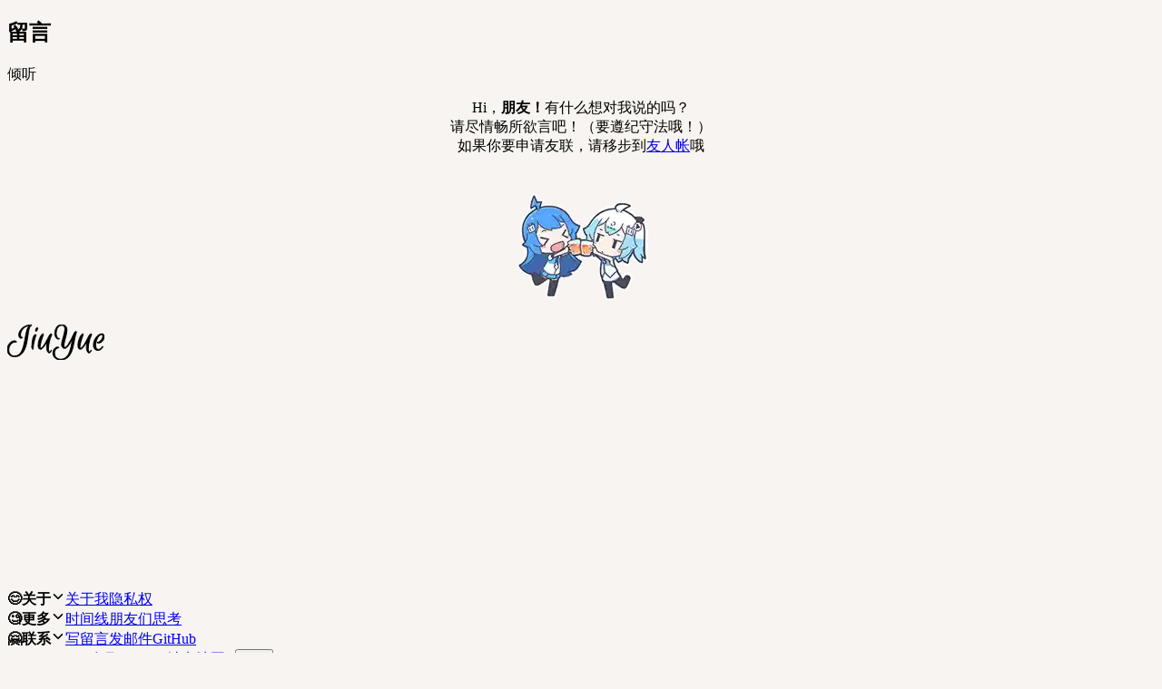

--- FILE ---
content_type: text/html; charset=utf-8
request_url: https://www.vlo.cc/message
body_size: 71637
content:
<!DOCTYPE html><html lang="zh-CN" class="noise themed"><head><meta charSet="utf-8"/><meta name="viewport" content="width=device-width, initial-scale=1, minimum-scale=1, maximum-scale=1, user-scalable=no"/><link rel="preload" as="image" href="https://mio.vlo.cc/resource/image/30.webp"/><link rel="stylesheet" href="/_next/static/chunks/7cb2441a3e008355.css" data-precedence="next"/><link rel="stylesheet" href="/_next/static/chunks/bc224e3971f32c14.css" data-precedence="next"/><link rel="stylesheet" href="/_next/static/chunks/ffc71e451c567d98.css" data-precedence="next"/><link rel="stylesheet" href="/_next/static/chunks/f417e03ae2dcadb2.css" data-precedence="next"/><link rel="stylesheet" href="/_next/static/chunks/12ca779d21604190.css" data-precedence="next"/><link rel="stylesheet" href="/_next/static/chunks/c8713a934a104dfd.css" data-precedence="next"/><link rel="stylesheet" href="/_next/static/chunks/932f9b5b91d4995f.css" data-precedence="next"/><link rel="stylesheet" href="/_next/static/chunks/4b527e43409dadaa.css" data-precedence="next"/><link rel="preload" as="script" fetchPriority="low" href="/_next/static/chunks/59aaadf8d01d498d.js"/><script src="/_next/static/chunks/0ce0056b5492edd4.js" async=""></script><script src="/_next/static/chunks/d226f7377bd45c48.js" async=""></script><script src="/_next/static/chunks/4c65097733e6692a.js" async=""></script><script src="/_next/static/chunks/b91c93af85911c18.js" async=""></script><script src="/_next/static/chunks/turbopack-7f3ef127e173694d.js" async=""></script><script src="/_next/static/chunks/a133edd6570c1dfe.js" async=""></script><script src="/_next/static/chunks/1e97cfe81acbb780.js" async=""></script><script src="/_next/static/chunks/c630d58ba7608b83.js" async=""></script><script src="/_next/static/chunks/052e44f4a63e32e8.js" async=""></script><script src="/_next/static/chunks/1d125b1746a6c18d.js" async=""></script><script src="/_next/static/chunks/b5174ad11b453970.js" async=""></script><script src="/_next/static/chunks/784469a1d4ada2b4.js" async=""></script><script src="/_next/static/chunks/f5ed2ec36639d335.js" async=""></script><script src="/_next/static/chunks/9f16f8479032daaa.js" async=""></script><script src="/_next/static/chunks/69dca31d1dbc432f.js" async=""></script><script src="/_next/static/chunks/6e797eeaa294e11f.js" async=""></script><script src="/_next/static/chunks/ec6152fa78a5bacf.js" async=""></script><script src="/_next/static/chunks/32e936016425fd84.js" async=""></script><script src="/_next/static/chunks/c14ed2f0720795a0.js" async=""></script><script src="/_next/static/chunks/c28cc43a2f6adc02.js" async=""></script><script src="/_next/static/chunks/297ffcb71784a3d6.js" async=""></script><script src="/_next/static/chunks/9521ff6d18c78591.js" async=""></script><script src="/_next/static/chunks/5f796068f8492af2.js" async=""></script><script src="/_next/static/chunks/890326e6c50b9023.js" async=""></script><script src="/_next/static/chunks/581094e4f077cb03.js" async=""></script><script src="/_next/static/chunks/d91cd72bd71fe31f.js" async=""></script><script src="/_next/static/chunks/add10a0b4e8d60f3.js" async=""></script><script src="/_next/static/chunks/27b7df797579f56f.js" async=""></script><script src="/_next/static/chunks/b1760fe803d440f9.js" async=""></script><script src="/_next/static/chunks/9b3234e09d16b899.js" async=""></script><script src="/_next/static/chunks/f7f388e61ef86c46.js" async=""></script><script src="/_next/static/chunks/1888a0776da00b6c.js" async=""></script><script src="/_next/static/chunks/537c125ae7303d12.js" async=""></script><script src="/_next/static/chunks/9911dcb57092c003.js" async=""></script><script src="/_next/static/chunks/31374fe1cae41415.js" async=""></script><script src="/_next/static/chunks/d8cc2e068b3e6ad4.js" async=""></script><script src="/_next/static/chunks/4d71c17951f7dce8.js" async=""></script><script src="/_next/static/chunks/cccb3b5392848b25.js" async=""></script><script src="/_next/static/chunks/d86863dddec35bfb.js" async=""></script><script src="/_next/static/chunks/4b324729a1fa8a17.js" async=""></script><script src="/_next/static/chunks/27f9d5f971289ec4.js" async=""></script><script src="/_next/static/chunks/0241a1cbcf36bae1.js" async=""></script><script src="/_next/static/chunks/f2d5ffc4bdb2916b.js" async=""></script><script src="/_next/static/chunks/2ce094a4f8578b67.js" async=""></script><script src="/_next/static/chunks/04e8efffa8f37942.js" async=""></script><script src="/_next/static/chunks/0522e0618411d576.js" async=""></script><script src="/_next/static/chunks/7ae2dc8b19ff4bbc.js" async=""></script><script src="/_next/static/chunks/7a49681d47524225.js" async=""></script><script src="/_next/static/chunks/42b4450acb90e85e.js" async=""></script><meta name="next-size-adjust" content=""/><meta name="theme-color" media="(prefers-color-scheme: dark)" content="#000212"/><meta name="theme-color" media="(prefers-color-scheme: light)" content="#fafafa"/><title>留言 - 华岁云小屋</title><meta name="description" content="Hi，朋友！有什么想对我说的吗？ 请尽情畅所欲言吧！（要遵纪守法哦！） 如果你要申请友联，请移步到 友人帐哦  "/><meta name="keywords" content="华岁,华岁云,华岁云小屋,华岁日常,华岁的日常,华岁云博客,华岁博客,玖月云,玖月"/><meta name="robots" content="index, follow"/><meta name="googlebot" content="index, follow, max-video-preview:-1, max-image-preview:large, max-snippet:-1"/><link rel="canonical" href="https://www.vlo.cc"/><link rel="alternate" type="application/rss+xml" title="RSS 订阅" href="https://www.vlo.cc/feed"/><meta property="og:title" content="留言 | 华岁云小屋"/><meta property="og:description" content="Hi，朋友！有什么想对我说的吗？ 请尽情畅所欲言吧！（要遵纪守法哦！） 如果你要申请友联，请移步到 友人帐哦  "/><meta property="og:image" content="https://www.vlo.cc/og?data=%257B%2522type%2522%253A%2522page%2522%252C%2522slug%2522%253A%2522message%2522%257D"/><meta property="og:type" content="article"/><meta name="twitter:card" content="summary_large_image"/><meta name="twitter:title" content="留言"/><meta name="twitter:description" content="Hi，朋友！有什么想对我说的吗？ 请尽情畅所欲言吧！（要遵纪守法哦！） 如果你要申请友联，请移步到 友人帐哦  "/><meta name="twitter:image" content="https://www.vlo.cc/og?data=%257B%2522type%2522%253A%2522page%2522%252C%2522slug%2522%253A%2522message%2522%257D"/><link rel="icon" href="https://mio.vlo.cc/resource/image/jiuyuewo.svg" type="image/svg+xml" sizes="any"/><link rel="icon" href="https://mio.vlo.cc/resource/image/jiuyuewo.svg" type="image/svg+xml" media="(prefers-color-scheme: light)"/><link rel="icon" href="https://mio.vlo.cc/resource/image/jiuyuewo.svg" type="image/svg+xml" media="(prefers-color-scheme: dark)"/><link rel="shortcut icon" href="https://mio.vlo.cc/resource/image/jiuyuewo.svg" type="image/x-icon" media="(prefers-color-scheme: dark)"/><link rel="shortcut icon" href="https://mio.vlo.cc/resource/image/jiuyuewo.svg" type="image/x-icon" media="(prefers-color-scheme: light)"/><script>(self.__next_s=self.__next_s||[]).push([0,{"children":"window['__ENV'] = {\"NEXT_PUBLIC_API_URL\":\"https://mx.vlo.cc/api/v2\",\"NEXT_PUBLIC_GATEWAY_URL\":\"https://mx.vlo.cc\"}"}])</script><script>var version = "6.6.6";
    (function(){console.info("%c Mix Space %c https://github.com/mx-space","color: #fff; margin: 1em 0; padding: 5px 0; background: #2980b9;","margin: 1em 0; padding: 5px 0; background: #efefef;"),console.info(`%c 白い ${window.version} %c https://innei.in`,"color: #fff; margin: 1em 0; padding: 5px 0; background: #39C5BB;","margin: 1em 0; padding: 5px 0; background: #efefef;");let a=`
This Personal Space Powered By Mix Space.
Written by TypeScript, Coding with Love.
--------
Stay hungry. Stay foolish. --Steve Jobs
`;document.firstChild?.nodeType!==Node.COMMENT_NODE&&document.prepend(document.createComment(a))})();</script><style id="accent-color-style" data-light="#F11A7B" data-dark="#838BC6">
        html[data-theme='light'].noise body::before {
          background-image: url('[data-uri]')
        }
        html[data-theme='dark'].noise body::before {
          background-image: url('[data-uri]')
        }
        html[data-theme='light'] {
          --a: 0.6250215907443192 0.24243360015639934 2.446166731130745;
        }
        html[data-theme='dark'] {
          --a: 0.6533465649393119 0.08844403104570515 277.71160834013574;
        }
        html {
          --root-bg: #faeff4;
          background-color: var(--root-bg) !important;
        }
        html[data-theme='dark'] {
          --root-bg: #101228;
        }</style><style id="shiro-custom-css"></style><script id="shiro-custom-js"></script><script src="/_next/static/chunks/a6dad97d9634a72d.js" noModule=""></script></head><body class="manrope_317dcdd1-module__ox1W6G__variable noto_serif_sc_3ccf44f3-module__lXhHra__variable m-0 h-full p-0 font-sans"><div hidden=""><!--$--><!--/$--></div><script>((a,b,c,d,e,f,g,h)=>{let i=document.documentElement,j=["light","dark"];function k(b){var c;(Array.isArray(a)?a:[a]).forEach(a=>{let c="class"===a,d=c&&f?e.map(a=>f[a]||a):e;c?(i.classList.remove(...d),i.classList.add(f&&f[b]?f[b]:b)):i.setAttribute(a,b)}),c=b,h&&j.includes(c)&&(i.style.colorScheme=c)}if(d)k(d);else try{let a=localStorage.getItem(b)||c,d=g&&"system"===a?window.matchMedia("(prefers-color-scheme: dark)").matches?"dark":"light":a;k(d)}catch(a){}})("data-theme","theme","system",null,["light","dark"],null,true,true)</script><div id="root" data-theme="true"><div class="fixed top-0 z-[9] h-[4.5rem] w-0 lg:inset-x-0 lg:w-auto"><div class="relative mx-auto w-[calc(100vw-var(--removed-body-scroll-bar-size,0px))] grid h-full min-h-0 max-w-7xl grid-cols-[4.5rem_auto_4.5rem] lg:px-8 header--grid"><div class="relative flex size-full items-center justify-center lg:hidden"><div role="button" tabindex="1" class="group size-10 rounded-full bg-base-100 px-3 text-sm ring-1 ring-zinc-900/5 transition dark:ring-white/10 dark:hover:ring-white/20 center flex" aria-label="Header Action"><i class="i-mingcute-menu-line"></i></div></div><div class="relative header--grid__logo" style="opacity:1"><div class="relative flex size-full items-center justify-center"></div></div><div class="flex size-full items-center"></div></div></div><main class="fill-content relative z-[1] px-4 pt-[4.5rem] md:px-0"><div class="relative m-auto mt-[120px] min-h-[300px] w-full max-w-5xl px-2 md:px-6 lg:p-0"><!--$?--><template id="B:0"></template><div data-hide-print="true" class="my-20 flex flex-col center h-[calc(100vh-6.5rem-10rem)]"><span class="loading loading-ball loading-lg"></span><span class="mt-6 block">别着急，坐和放宽</span></div><!--/$--></div></main><footer data-hide-print="true" class="relative z-[1] mt-32 border-t border-x-uk-separator-opaque-light bg-[var(--root-bg)] py-6 text-base-content/80 dark:border-uk-separator-opaque-dark"><div class="px-4 sm:px-8"><div class="relative mx-auto max-w-7xl lg:px-8"><div class="relative"><div class="space-x-0 space-y-3 md:space-x-6 md:space-y-0"><div class="flex items-center gap-4 md:inline-flex"><b class="inline-flex items-center font-medium">😊关于<svg xmlns="http://www.w3.org/2000/svg" width="1em" height="1em" viewBox="0 0 512 512" class="ml-2 inline -rotate-90 select-none"><path d="M256 294.1L383 167c9.4-9.4 24.6-9.4 33.9 0s9.3 24.6 0 34L273 345c-9.1 9.1-23.7 9.3-33.1.7L95 201.1c-4.7-4.7-7-10.9-7-17s2.3-12.3 7-17c9.4-9.4 24.6-9.4 33.9 0l127.1 127z" fill="currentColor"></path></svg></b><span class="space-x-4 text-neutral-content/90"><a class="link-hover link" href="/about">关于我</a><a class="link-hover link" target="_blank" href="/privacy">隐私权</a></span></div><div class="flex items-center gap-4 md:inline-flex"><b class="inline-flex items-center font-medium">🧐更多<svg xmlns="http://www.w3.org/2000/svg" width="1em" height="1em" viewBox="0 0 512 512" class="ml-2 inline -rotate-90 select-none"><path d="M256 294.1L383 167c9.4-9.4 24.6-9.4 33.9 0s9.3 24.6 0 34L273 345c-9.1 9.1-23.7 9.3-33.1.7L95 201.1c-4.7-4.7-7-10.9-7-17s2.3-12.3 7-17c9.4-9.4 24.6-9.4 33.9 0l127.1 127z" fill="currentColor"></path></svg></b><span class="space-x-4 text-neutral-content/90"><a class="link-hover link" href="/timeline">时间线</a><a class="link-hover link" href="/friends">朋友们</a><a class="link-hover link" target="_blank" href="/thinking">思考</a></span></div><div class="flex items-center gap-4 md:inline-flex"><b class="inline-flex items-center font-medium">🤗联系<svg xmlns="http://www.w3.org/2000/svg" width="1em" height="1em" viewBox="0 0 512 512" class="ml-2 inline -rotate-90 select-none"><path d="M256 294.1L383 167c9.4-9.4 24.6-9.4 33.9 0s9.3 24.6 0 34L273 345c-9.1 9.1-23.7 9.3-33.1.7L95 201.1c-4.7-4.7-7-10.9-7-17s2.3-12.3 7-17c9.4-9.4 24.6-9.4 33.9 0l127.1 127z" fill="currentColor"></path></svg></b><span class="space-x-4 text-neutral-content/90"><a class="link-hover link" href="/message">写留言</a><a class="link-hover link" target="_blank" href="mailto:i@vlo.cc">发邮件</a><a class="link-hover link" target="_blank" href="https://github.com/jiuyue52">GitHub</a></span></div></div></div><div class="mt-12 space-y-3 text-center md:mt-6 md:text-left"><div><span>© <!-- -->2022-2026<!-- --> </span><a href="/">玖月</a><span>.</span><span><span class="select-none whitespace-pre opacity-50"> <!-- -->|<!-- --> </span><a href="/feed" target="_blank" rel="noreferrer">RSS</a><span class="select-none whitespace-pre opacity-50"> <!-- -->|<!-- --> </span><a href="/sitemap.xml" target="_blank" rel="noreferrer">站点地图</a><span class="select-none whitespace-pre opacity-50 inline"> <!-- -->|<!-- --> </span><span><button>订阅</button></span><span class="select-none whitespace-pre opacity-50 hidden md:inline"> <!-- -->|<!-- --> </span></span><span class="mt-3 block md:mt-0 md:inline">Stay hungry. Stay foolish.</span></div><div><span class="my-3 block md:my-0 md:inline">Powered by<!-- --> <a class="link-hover link" target="_blank" href="https://github.com/mx-space">Mix Space</a><span class="mx-1">&amp;</span><div role="note" class="inline-block"><a class="cursor-help" target="_blank" href="https://github.com/innei/Shiro">白い</a></div>.</span><span class="select-none whitespace-pre opacity-50 hidden md:inline"> <!-- -->|<!-- --> </span><a class="link-hover link" target="_blank" rel="noreferrer" href="https://beian.miit.gov.cn">豫 ICP 备 2022029096号-2</a><span class="select-none whitespace-pre opacity-50 inline"> <!-- -->|<!-- --> </span><div class="inline-flex items-center gap-2"><span class="cursor-pointer">正在被<!-- --> <span><span style="opacity:1;transform:none">0</span></span> <!-- -->人看爆</span><i class="i-mingcute-question-line cursor-help"></i></div></div></div><div class="mt-6 block text-center md:absolute md:bottom-0 md:right-0 md:mt-0"><div class="relative inline-block"><div class="inline-flex rounded-full border border-zinc-200 p-[3px] dark:border-zinc-700"><button aria-label="Switch to light theme" type="button" class="rounded-inherit inline-flex h-[32px] w-[32px] items-center justify-center border-0 text-current"><svg class="h-4 w-4 text-current" fill="none" height="24" shape-rendering="geometricPrecision" stroke="currentColor" stroke-linecap="round" stroke-linejoin="round" stroke-width="1.5" viewBox="0 0 24 24" width="24"><circle cx="12" cy="12" r="5"></circle><path d="M12 1v2"></path><path d="M12 21v2"></path><path d="M4.22 4.22l1.42 1.42"></path><path d="M18.36 18.36l1.42 1.42"></path><path d="M1 12h2"></path><path d="M21 12h2"></path><path d="M4.22 19.78l1.42-1.42"></path><path d="M18.36 5.64l1.42-1.42"></path></svg></button><button aria-label="Switch to system theme" class="rounded-inherit inline-flex h-[32px] w-[32px] items-center justify-center border-0 text-current" type="button"><svg class="h-4 w-4 text-current" fill="none" height="24" shape-rendering="geometricPrecision" stroke="currentColor" stroke-linecap="round" stroke-linejoin="round" stroke-width="1.5" viewBox="0 0 24 24" width="24"><rect x="2" y="3" width="20" height="14" rx="2" ry="2"></rect><path d="M8 21h8"></path><path d="M12 17v4"></path></svg></button><button aria-label="Switch to dark theme" class="rounded-inherit inline-flex h-[32px] w-[32px] items-center justify-center border-0 text-current" type="button"><svg fill="none" height="24" shape-rendering="geometricPrecision" stroke="currentColor" stroke-linecap="round" stroke-linejoin="round" stroke-width="1.5" viewBox="0 0 24 24" width="24" class="h-4 w-4 text-current"><path d="M21 12.79A9 9 0 1111.21 3 7 7 0 0021 12.79z"></path></svg></button></div></div></div></div></div></footer></div><h2 id="radix-_R_kdabrbH1_" class="hidden">Search</h2><div class="fixed inset-y-0 right-0 w-[var(--removed-body-scroll-bar-size)]"></div><section aria-label="Notifications alt+T" tabindex="-1" aria-live="polite" aria-relevant="additions text" aria-atomic="false"></section><script>requestAnimationFrame(function(){$RT=performance.now()});</script><script src="/_next/static/chunks/59aaadf8d01d498d.js" id="_R_" async=""></script><div hidden id="S:0"><style id="accent-color-style">
        html.themed[data-theme='light'].noise body::before {
          background-image: url('[data-uri]')
        }
        html.themed[data-theme='dark'].noise body::before {
          background-image: url('[data-uri]')
        }
        html.themed[data-theme='light'] {
          --a: 0.6802271981195098 0.11172953691004504 62.663077389152306;
        }
        html.themed[data-theme='dark'] {
          --a: 0.6802271981195098 0.11172953691004504 62.663077389152306;
        }
        html.themed {
         --root-bg: #f8f4f1;
        }
        html.themed[data-theme='dark'] {
          --root-bg: #181219;
        }</style><div class="relative flex min-h-[120px] w-full"><div class="relative w-full min-w-0"><div class="relative"><article class="prose"><header class="mb-8"><div style="opacity:1;transform:none"><h1 class="text-balance text-center lg:text-left">留言</h1></div><div style="opacity:1;transform:none"><p class="text-center text-lg text-zinc-600/70 dark:text-neutral-400 lg:text-left">倾听</p></div></header><div style="opacity:1;transform:none"><div class="relative"><!--$?--><template id="B:1"></template><!--/$--><div class="signature-animated my-2 flex w-full justify-end animate-pause" data-hide-print="true"><svg width="107.316" height="39.567" viewBox="0 0 107.316 39.567" xmlns="http://www.w3.org/2000/svg"><g id="svgGroup" stroke-linecap="round" fill-rule="evenodd" font-size="9pt" stroke="#000" stroke-width="0.25mm" fill="#000" style="stroke:#000;stroke-width:0.25mm;fill:#000"><path d="M 71.964 16.886 L 71.712 16.886 A 68.187 68.187 0 0 1 69.891 20.214 Q 67.107 24.95 65.013 26.216 A 2.802 2.802 0 0 1 63.576 26.678 A 4.244 4.244 0 0 1 62.022 26.416 Q 60.172 25.692 59.995 22.959 A 9.299 9.299 0 0 1 59.976 22.358 Q 59.976 20.755 61.2 16.203 A 131.23 131.23 0 0 1 61.776 14.132 Q 63.112 9.47 63.457 6.701 A 13.926 13.926 0 0 0 63.576 5.006 A 6.521 6.521 0 0 0 63.467 3.777 Q 63.327 3.048 63.008 2.467 A 3.717 3.717 0 0 0 62.73 2.036 A 2.683 2.683 0 0 0 61.246 1.05 Q 60.783 0.922 60.222 0.905 A 5.719 5.719 0 0 0 60.048 0.902 Q 56.772 0.902 55.152 4.646 Q 54.072 7.166 54.072 9.686 Q 54.072 10.91 54.324 12.134 Q 55.116 15.878 57.672 15.878 Q 57.516 16.191 57.29 16.31 A 0.639 0.639 0 0 1 56.988 16.382 A 3.675 3.675 0 0 1 53.754 14.677 Q 53.309 14.016 53.007 13.098 A 9.902 9.902 0 0 1 52.776 12.278 Q 52.452 10.982 52.452 9.686 A 11.736 11.736 0 0 1 53.178 5.683 A 14.613 14.613 0 0 1 53.856 4.106 A 9.092 9.092 0 0 1 55.271 2.031 A 6.191 6.191 0 0 1 60.012 0.002 A 8.861 8.861 0 0 1 61.701 0.152 Q 62.653 0.337 63.381 0.751 A 4.169 4.169 0 0 1 64.566 1.748 A 6.139 6.139 0 0 1 65.784 4.32 A 8.942 8.942 0 0 1 65.988 6.284 Q 65.988 9.074 64.314 15.176 A 115.604 115.604 0 0 0 63.662 17.653 Q 62.64 21.731 62.64 23.348 A 4.516 4.516 0 0 0 62.694 24.078 Q 62.906 25.365 63.956 25.416 A 1.816 1.816 0 0 0 64.044 25.418 A 1.311 1.311 0 0 0 64.71 25.198 Q 65.57 24.677 66.78 22.927 A 26.892 26.892 0 0 0 67.392 21.998 A 69.041 69.041 0 0 0 73.018 11.347 A 76.698 76.698 0 0 0 73.512 10.154 Q 74.52 7.634 75.78 7.634 A 1.088 1.088 0 0 1 76.099 7.676 Q 76.572 7.822 76.572 8.462 Q 75.622 10.769 74.672 15.429 A 120.834 120.834 0 0 0 74.052 18.722 Q 72.905 25.267 71.693 28.922 A 22.132 22.132 0 0 1 70.992 30.782 Q 70.308 32.366 69.156 34.184 A 13.713 13.713 0 0 1 68.072 35.676 Q 67.438 36.43 66.752 36.986 A 8.318 8.318 0 0 1 66.654 37.064 A 10.778 10.778 0 0 1 64.953 38.151 A 14.201 14.201 0 0 1 63.378 38.846 A 11.493 11.493 0 0 1 60.16 39.532 A 13.622 13.622 0 0 1 59.184 39.566 A 12.613 12.613 0 0 1 56.274 39.253 Q 54.31 38.787 52.954 37.628 A 7.211 7.211 0 0 1 51.444 35.822 Q 50.4 34.022 50.4 31.97 A 8.42 8.42 0 0 1 50.583 30.255 A 9.864 9.864 0 0 1 50.724 29.666 A 8.143 8.143 0 0 1 51.463 27.822 A 5.421 5.421 0 0 1 53.856 25.526 Q 54.828 25.058 55.584 25.058 A 3.135 3.135 0 0 1 56.058 25.091 Q 56.639 25.18 56.875 25.512 A 0.821 0.821 0 0 1 56.988 25.742 L 57.06 25.994 A 3.972 3.972 0 0 0 53.864 27.545 A 6.532 6.532 0 0 0 53.172 28.586 Q 52.467 29.912 52.314 31.061 A 4.715 4.715 0 0 0 52.272 31.682 Q 52.272 37.046 56.592 38.378 Q 57.744 38.738 59.148 38.738 A 8.117 8.117 0 0 0 62.3 38.132 A 7.749 7.749 0 0 0 63.594 37.442 A 14.983 14.983 0 0 0 65.25 36.185 Q 66.091 35.443 66.704 34.64 A 9.368 9.368 0 0 0 66.708 34.634 Q 67.749 33.268 68.701 30.551 A 33.497 33.497 0 0 0 68.904 29.954 Q 69.704 27.528 70.113 25.968 A 24.821 24.821 0 0 0 70.326 25.094 Q 70.704 23.402 71.082 21.422 A 811.268 811.268 0 0 1 71.171 20.956 Q 71.465 19.424 71.496 19.298 Q 71.532 19.154 71.568 18.956 L 71.676 18.362 Q 71.748 17.966 71.964 16.886 Z M 9.9 19.262 L 9.972 19.658 A 24.174 24.174 0 0 0 9.682 19.627 Q 9.325 19.592 9.133 19.587 A 2.264 2.264 0 0 0 9.072 19.586 A 6.175 6.175 0 0 0 4.094 21.957 A 9.647 9.647 0 0 0 3.06 23.51 A 11.061 11.061 0 0 0 2.041 25.997 A 9.009 9.009 0 0 0 1.728 28.334 Q 1.728 29.81 2.196 31.286 Q 3.263 34.427 6.359 35.054 A 8.417 8.417 0 0 0 8.028 35.21 Q 10.728 35.21 12.744 33.608 A 10.664 10.664 0 0 0 15.303 30.628 A 13.13 13.13 0 0 0 15.948 29.378 A 34.709 34.709 0 0 0 17.245 26.041 A 43.553 43.553 0 0 0 18 23.51 Q 18.864 20.27 19.458 16.796 Q 20.052 13.322 20.628 10.262 Q 21.868 3.478 23.931 1.405 A 4.112 4.112 0 0 1 24.12 1.226 A 11.553 11.553 0 0 0 19.893 2.711 A 10.703 10.703 0 0 0 16.38 6.194 A 11.525 11.525 0 0 0 15.308 8.253 Q 14.752 9.675 14.726 11.062 A 7.252 7.252 0 0 0 14.724 11.198 A 7.302 7.302 0 0 0 14.8 12.299 Q 14.884 12.844 15.059 13.252 A 1.832 1.832 0 0 0 16.56 14.438 Q 16.704 14.474 16.848 14.474 A 0.593 0.593 0 0 1 16.746 14.803 A 0.87 0.87 0 0 1 16.632 14.942 A 1.313 1.313 0 0 1 15.97 15.295 A 1.94 1.94 0 0 1 15.552 15.338 A 2.965 2.965 0 0 1 14.408 15.13 Q 13.617 14.802 13.179 13.956 A 4.148 4.148 0 0 1 12.852 13.07 Q 12.636 12.314 12.636 11.486 Q 12.636 9.506 13.824 7.238 Q 15.984 3.098 20.556 1.37 A 15.426 15.426 0 0 1 24.869 0.446 A 18.34 18.34 0 0 1 26.208 0.398 Q 26.486 0.398 26.675 0.486 A 0.667 0.667 0 0 1 26.82 0.578 Q 27.036 0.758 27.072 1.118 A 1.872 1.872 0 0 0 25.686 1.775 Q 24.702 2.816 24.084 5.51 A 69.759 69.759 0 0 0 23.687 7.556 Q 23.494 8.632 23.309 9.828 A 114.426 114.426 0 0 0 23.256 10.172 Q 22.86 12.782 22.392 15.68 Q 21.924 18.578 21.312 21.476 Q 20.7 24.374 19.602 26.984 Q 18.504 29.594 17.046 31.628 Q 15.588 33.662 13.284 34.85 Q 10.98 36.038 8.532 36.038 A 16.144 16.144 0 0 1 6.956 35.966 Q 5.552 35.828 4.536 35.426 A 7.507 7.507 0 0 1 3.22 34.757 A 5.735 5.735 0 0 1 2.052 33.77 Q 0 31.43 0 28.37 Q 0 25.4 1.02 23.279 A 8.392 8.392 0 0 1 1.296 22.754 A 12.002 12.002 0 0 1 2.903 20.509 A 6.939 6.939 0 0 1 8.172 18.11 A 2.341 2.341 0 0 1 8.676 18.161 Q 9.09 18.252 9.378 18.506 A 2.589 2.589 0 0 1 9.602 18.726 Q 9.835 18.989 9.894 19.234 A 0.754 0.754 0 0 1 9.9 19.262 Z M 43.884 20.09 L 43.56 20.09 A 58.524 58.524 0 0 1 41.998 22.671 Q 39.643 26.325 37.994 27.317 A 2.228 2.228 0 0 1 36.864 27.686 A 2.327 2.327 0 0 1 34.644 26.389 Q 34.092 25.344 34.092 23.456 A 20.935 20.935 0 0 1 35.422 16.199 A 24.477 24.477 0 0 1 35.892 15.014 A 28.268 28.268 0 0 1 36.618 13.436 Q 37.765 11.149 38.74 10.568 A 1.258 1.258 0 0 1 39.384 10.37 A 0.749 0.749 0 0 1 39.667 10.419 Q 39.991 10.551 40.028 11.034 A 1.705 1.705 0 0 1 40.032 11.162 Q 38.52 15.158 37.44 18.938 Q 36.36 22.718 36.36 24.572 A 6.008 6.008 0 0 0 36.388 25.178 Q 36.516 26.426 37.224 26.426 A 0.81 0.81 0 0 0 37.578 26.329 Q 38.052 26.093 38.756 25.289 A 13.193 13.193 0 0 0 39.042 24.95 A 23.648 23.648 0 0 0 40.108 23.534 Q 40.627 22.792 41.155 21.935 A 40.819 40.819 0 0 0 41.508 21.35 A 115.928 115.928 0 0 0 43.214 18.368 Q 44.697 15.677 45.63 13.574 Q 47.021 10.44 48.498 10.372 A 1.426 1.426 0 0 1 48.564 10.37 Q 49.274 10.37 49.284 11.14 A 1.704 1.704 0 0 1 49.284 11.162 Q 46.98 15.734 46.008 22.07 A 31.828 31.828 0 0 0 45.613 26.851 A 29.438 29.438 0 0 0 45.612 27.002 A 17.591 17.591 0 0 0 45.644 28.111 Q 45.798 30.53 46.692 30.53 A 1.01 1.01 0 0 0 47.236 30.367 A 1.516 1.516 0 0 0 47.502 30.152 Q 47.876 29.778 48.198 28.998 A 6.934 6.934 0 0 0 48.204 28.982 Q 48.24 28.658 48.636 28.658 A 0.716 0.716 0 0 1 48.75 28.666 Q 49.012 28.709 48.945 28.97 A 0.572 0.572 0 0 1 48.942 28.982 Q 48.881 29.202 48.77 29.489 A 10.046 10.046 0 0 1 48.654 29.774 A 2.648 2.648 0 0 1 48.509 30.061 Q 48.333 30.366 48.026 30.764 A 12.301 12.301 0 0 1 47.826 31.016 A 3.105 3.105 0 0 1 47.48 31.381 Q 47.019 31.79 46.548 31.79 A 2.046 2.046 0 0 1 44.953 31.033 Q 44.684 30.725 44.461 30.292 A 5.347 5.347 0 0 1 44.316 29.99 Q 43.488 28.19 43.488 25.544 A 38.54 38.54 0 0 1 43.791 20.789 A 42.914 42.914 0 0 1 43.884 20.09 Z M 87.876 20.09 L 87.552 20.09 A 58.524 58.524 0 0 1 85.99 22.671 Q 83.635 26.325 81.986 27.317 A 2.228 2.228 0 0 1 80.856 27.686 A 2.327 2.327 0 0 1 78.636 26.389 Q 78.084 25.344 78.084 23.456 A 20.935 20.935 0 0 1 79.414 16.199 A 24.477 24.477 0 0 1 79.884 15.014 A 28.268 28.268 0 0 1 80.61 13.436 Q 81.757 11.149 82.732 10.568 A 1.258 1.258 0 0 1 83.376 10.37 A 0.749 0.749 0 0 1 83.659 10.419 Q 83.983 10.551 84.02 11.034 A 1.705 1.705 0 0 1 84.024 11.162 Q 82.512 15.158 81.432 18.938 Q 80.352 22.718 80.352 24.572 A 6.008 6.008 0 0 0 80.38 25.178 Q 80.508 26.426 81.216 26.426 A 0.81 0.81 0 0 0 81.57 26.329 Q 82.044 26.093 82.748 25.289 A 13.193 13.193 0 0 0 83.034 24.95 A 23.648 23.648 0 0 0 84.1 23.534 Q 84.619 22.792 85.147 21.935 A 40.819 40.819 0 0 0 85.5 21.35 A 115.928 115.928 0 0 0 87.206 18.368 Q 88.689 15.677 89.622 13.574 Q 91.013 10.44 92.49 10.372 A 1.426 1.426 0 0 1 92.556 10.37 Q 93.266 10.37 93.276 11.14 A 1.704 1.704 0 0 1 93.276 11.162 Q 90.972 15.734 90 22.07 A 31.828 31.828 0 0 0 89.605 26.851 A 29.438 29.438 0 0 0 89.604 27.002 A 17.591 17.591 0 0 0 89.636 28.111 Q 89.79 30.53 90.684 30.53 A 1.01 1.01 0 0 0 91.228 30.367 A 1.516 1.516 0 0 0 91.494 30.152 Q 91.868 29.778 92.19 28.998 A 6.934 6.934 0 0 0 92.196 28.982 Q 92.232 28.658 92.628 28.658 A 0.716 0.716 0 0 1 92.742 28.666 Q 93.004 28.709 92.937 28.97 A 0.572 0.572 0 0 1 92.934 28.982 Q 92.873 29.202 92.762 29.489 A 10.046 10.046 0 0 1 92.646 29.774 A 2.648 2.648 0 0 1 92.501 30.061 Q 92.325 30.366 92.018 30.764 A 12.301 12.301 0 0 1 91.818 31.016 A 3.105 3.105 0 0 1 91.472 31.381 Q 91.011 31.79 90.54 31.79 A 2.046 2.046 0 0 1 88.945 31.033 Q 88.676 30.725 88.453 30.292 A 5.347 5.347 0 0 1 88.308 29.99 Q 87.48 28.19 87.48 25.544 A 38.54 38.54 0 0 1 87.783 20.789 A 42.914 42.914 0 0 1 87.876 20.09 Z M 105.745 10.558 A 3.314 3.314 0 0 0 104.58 10.37 A 6.188 6.188 0 0 0 102.969 10.584 A 7.304 7.304 0 0 0 101.124 11.378 A 9.727 9.727 0 0 0 100.302 11.945 Q 98.879 13.038 97.774 14.706 A 16.592 16.592 0 0 0 96.264 17.606 A 20.667 20.667 0 0 0 96.129 17.96 Q 95.148 20.601 95.148 22.862 Q 95.148 24.158 95.472 25.382 A 6.796 6.796 0 0 0 95.749 26.163 Q 96.956 28.982 100.332 28.982 A 4.203 4.203 0 0 0 100.968 28.934 A 4.671 4.671 0 0 0 102.258 28.532 A 8.512 8.512 0 0 0 102.445 28.441 Q 103.271 28.026 103.806 27.524 A 7.626 7.626 0 0 0 104.097 27.235 Q 104.336 26.985 104.591 26.679 A 16.257 16.257 0 0 0 105.102 26.03 A 16.267 16.267 0 0 0 105.242 25.841 Q 105.665 25.259 105.829 24.913 A 1.343 1.343 0 0 0 105.912 24.698 A 0.135 0.135 0 0 0 105.914 24.676 Q 105.914 24.515 105.493 24.488 A 2.968 2.968 0 0 0 105.3 24.482 Q 104.904 24.482 104.76 24.77 Q 104.148 25.814 103.212 26.678 Q 102.744 27.11 102.06 27.416 A 3.822 3.822 0 0 1 101.476 27.625 A 2.784 2.784 0 0 1 100.764 27.722 Q 100.391 27.722 100.099 27.669 A 2.114 2.114 0 0 1 99.756 27.578 Q 97.704 26.858 97.704 23.258 A 16.234 16.234 0 0 1 97.97 20.33 A 17.89 17.89 0 0 1 99.9 14.978 A 15.836 15.836 0 0 1 100.227 14.415 Q 101.264 12.711 102.381 11.93 A 3.36 3.36 0 0 1 104.328 11.27 Q 105.516 11.27 105.516 12.746 A 5.202 5.202 0 0 1 105.312 14.154 Q 105.108 14.881 104.7 15.656 A 11.961 11.961 0 0 1 103.788 17.102 A 11.103 11.103 0 0 1 103.113 17.953 Q 101.264 20.054 99.108 20.054 Q 99.288 20.414 99.648 20.594 Q 99.873 20.706 100.169 20.749 A 2.688 2.688 0 0 0 100.548 20.774 A 5.872 5.872 0 0 0 104.595 19.245 A 8.324 8.324 0 0 0 106.092 17.426 A 11.297 11.297 0 0 0 106.248 17.161 Q 107.316 15.289 107.316 13.574 A 6.905 6.905 0 0 0 107.308 13.229 Q 107.202 11.103 105.745 10.558 Z M 27.18 24.77 Q 27.18 19.442 28.278 15.266 A 17.502 17.502 0 0 1 28.711 13.847 Q 29.526 11.561 30.61 11.171 A 1.343 1.343 0 0 1 31.068 11.09 A 1.088 1.088 0 0 1 31.408 11.139 Q 31.759 11.254 31.858 11.643 A 1.416 1.416 0 0 1 31.896 11.99 A 48.852 48.852 0 0 0 31.705 12.496 Q 31.401 13.313 30.996 14.474 A 17.868 17.868 0 0 0 30.707 15.396 Q 30.238 17.027 29.574 20.072 A 43.069 43.069 0 0 0 28.973 23.433 Q 28.749 25.081 28.704 26.552 A 23.874 23.874 0 0 0 28.692 27.29 A 0.673 0.673 0 0 1 28.664 27.496 Q 28.593 27.714 28.351 27.773 A 0.851 0.851 0 0 1 28.152 27.794 Q 27.296 27.794 27.194 25.446 A 15.653 15.653 0 0 1 27.18 24.77 Z M 32.436 7.094 L 32.004 7.706 A 0.615 0.615 0 0 1 31.421 7.314 Q 31.248 6.955 31.248 6.266 A 3.609 3.609 0 0 1 31.396 5.266 A 5.001 5.001 0 0 1 31.716 4.448 A 2.242 2.242 0 0 1 32.009 3.99 A 1.305 1.305 0 0 1 33.048 3.494 Q 33.768 3.494 33.768 4.322 Q 33.768 5.09 32.623 6.817 A 21.937 21.937 0 0 1 32.436 7.094 Z" vector-effect="non-scaling-stroke"/></g></svg></div><div></div></div><!--$--><!--/$--></div></article><div></div></div><div style="opacity:0.00001;transform:translateY(10px) scale(0.96)"><div class="relative mt-8 grid h-20 select-none grid-cols-2" data-hide-print="true"><div class="justify-start"></div><div class="justify-end"><a class="flex flex-col justify-end text-right leading-loose" href="/about"><span class="text-accent">继续了解：</span><span>关于</span></a></div></div></div></div><div class="absolute inset-y-0 right-0 hidden translate-x-full lg:block"></div></div><div style="opacity:0.00001;transform:translateY(10px) scale(0.96)"><div class="relative mt-12"><div class="group relative w-full min-w-0" data-hide-print="true"><button class="absolute left-0 top-0 z-10 rounded-full text-sm size-6 border border-slate-200 dark:border-neutral-800 bg-slate-100 dark:bg-neutral-900 center flex cursor-pointer text-base-content/50 opacity-0 transition-opacity duration-200 group-[:hover]:opacity-100 invisible opacity-0" tabindex="0"><div role="note" class="inline-block"><i class="i-material-symbols-dynamic-form-outline"></i><span class="sr-only">转换到旧版评论</span></div></button><div class="relative w-full"><div class="overflow-hidden" style="height:auto"><div class="overflow-hidden"><div class="center flex h-[150px] w-full flex-col rounded-lg bg-zinc-100/80 dark:bg-zinc-900/80"><div><button class="inline-flex select-none cursor-default items-center gap-2 justify-center text-sm outline-offset-2 active:transition-none group rounded-full bg-gradient-to-b from-zinc-50/50 to-white/90 px-3 py-2 shadow-lg shadow-zinc-800/5 ring-1 ring-zinc-900/5 backdrop-blur transition dark:from-zinc-900/50 dark:to-zinc-800/90 dark:ring-white/10 dark:hover:ring-white/20 disabled:cursor-not-allowed disabled:bg-zinc-400 disabled:opacity-80 disabled:dark:bg-zinc-800 disabled:dark:text-zinc-50" type="button" tabindex="0">免登录评论</button></div></div></div></div></div></div><div class="h-12"></div><span data-hide-print="true" data-testid="lazyload-indicator"></span><div class="flex min-h-[400px] flex-col space-y-4"><li class="content-auto relative list-none"><div class="group flex w-full items-stretch gap-2"><div class="flex w-9 shrink-0 items-end"><div class="size-9 rounded-full bg-zinc-300 dark:bg-neutral-600"></div></div><div class="flex w-full min-w-0 flex-1 flex-col items-start"><span class="relative mb-2 flex w-full min-w-0 items-center justify-center gap-2"><span class="flex grow items-center gap-2"><span class="ml-2 h-4 w-20 bg-zinc-300 dark:bg-neutral-600"></span><span class="flex select-none items-center space-x-2"><span class="inline-flex h-4 w-20 bg-zinc-300 text-[0.71rem] font-medium opacity-40 dark:bg-neutral-600"></span><span class="h-4 w-20 bg-zinc-300 text-[0.71rem] opacity-30 dark:bg-neutral-600"></span></span></span></span><div class="relative flex w-full flex-col gap-2"><div class="relative ml-2 inline-block h-4 w-[calc(100%-3rem)] rounded-xl bg-zinc-300 px-2 py-1 dark:bg-neutral-600"></div><div class="relative ml-2 inline-block h-4 w-[120px] rounded-xl bg-zinc-300 px-2 py-1 dark:bg-neutral-600"></div></div></div></div><span class="sr-only">Loading...</span></li><li class="content-auto relative list-none"><div class="group flex w-full items-stretch gap-2"><div class="flex w-9 shrink-0 items-end"><div class="size-9 rounded-full bg-zinc-300 dark:bg-neutral-600"></div></div><div class="flex w-full min-w-0 flex-1 flex-col items-start"><span class="relative mb-2 flex w-full min-w-0 items-center justify-center gap-2"><span class="flex grow items-center gap-2"><span class="ml-2 h-4 w-20 bg-zinc-300 dark:bg-neutral-600"></span><span class="flex select-none items-center space-x-2"><span class="inline-flex h-4 w-20 bg-zinc-300 text-[0.71rem] font-medium opacity-40 dark:bg-neutral-600"></span><span class="h-4 w-20 bg-zinc-300 text-[0.71rem] opacity-30 dark:bg-neutral-600"></span></span></span></span><div class="relative flex w-full flex-col gap-2"><div class="relative ml-2 inline-block h-4 w-[calc(100%-3rem)] rounded-xl bg-zinc-300 px-2 py-1 dark:bg-neutral-600"></div><div class="relative ml-2 inline-block h-4 w-[120px] rounded-xl bg-zinc-300 px-2 py-1 dark:bg-neutral-600"></div></div></div></div><span class="sr-only">Loading...</span></li><li class="content-auto relative list-none"><div class="group flex w-full items-stretch gap-2"><div class="flex w-9 shrink-0 items-end"><div class="size-9 rounded-full bg-zinc-300 dark:bg-neutral-600"></div></div><div class="flex w-full min-w-0 flex-1 flex-col items-start"><span class="relative mb-2 flex w-full min-w-0 items-center justify-center gap-2"><span class="flex grow items-center gap-2"><span class="ml-2 h-4 w-20 bg-zinc-300 dark:bg-neutral-600"></span><span class="flex select-none items-center space-x-2"><span class="inline-flex h-4 w-20 bg-zinc-300 text-[0.71rem] font-medium opacity-40 dark:bg-neutral-600"></span><span class="h-4 w-20 bg-zinc-300 text-[0.71rem] opacity-30 dark:bg-neutral-600"></span></span></span></span><div class="relative flex w-full flex-col gap-2"><div class="relative ml-2 inline-block h-4 w-[calc(100%-3rem)] rounded-xl bg-zinc-300 px-2 py-1 dark:bg-neutral-600"></div><div class="relative ml-2 inline-block h-4 w-[120px] rounded-xl bg-zinc-300 px-2 py-1 dark:bg-neutral-600"></div></div></div></div><span class="sr-only">Loading...</span></li><li class="content-auto relative list-none"><div class="group flex w-full items-stretch gap-2"><div class="flex w-9 shrink-0 items-end"><div class="size-9 rounded-full bg-zinc-300 dark:bg-neutral-600"></div></div><div class="flex w-full min-w-0 flex-1 flex-col items-start"><span class="relative mb-2 flex w-full min-w-0 items-center justify-center gap-2"><span class="flex grow items-center gap-2"><span class="ml-2 h-4 w-20 bg-zinc-300 dark:bg-neutral-600"></span><span class="flex select-none items-center space-x-2"><span class="inline-flex h-4 w-20 bg-zinc-300 text-[0.71rem] font-medium opacity-40 dark:bg-neutral-600"></span><span class="h-4 w-20 bg-zinc-300 text-[0.71rem] opacity-30 dark:bg-neutral-600"></span></span></span></span><div class="relative flex w-full flex-col gap-2"><div class="relative ml-2 inline-block h-4 w-[calc(100%-3rem)] rounded-xl bg-zinc-300 px-2 py-1 dark:bg-neutral-600"></div><div class="relative ml-2 inline-block h-4 w-[120px] rounded-xl bg-zinc-300 px-2 py-1 dark:bg-neutral-600"></div></div></div></div><span class="sr-only">Loading...</span></li><li class="content-auto relative list-none"><div class="group flex w-full items-stretch gap-2"><div class="flex w-9 shrink-0 items-end"><div class="size-9 rounded-full bg-zinc-300 dark:bg-neutral-600"></div></div><div class="flex w-full min-w-0 flex-1 flex-col items-start"><span class="relative mb-2 flex w-full min-w-0 items-center justify-center gap-2"><span class="flex grow items-center gap-2"><span class="ml-2 h-4 w-20 bg-zinc-300 dark:bg-neutral-600"></span><span class="flex select-none items-center space-x-2"><span class="inline-flex h-4 w-20 bg-zinc-300 text-[0.71rem] font-medium opacity-40 dark:bg-neutral-600"></span><span class="h-4 w-20 bg-zinc-300 text-[0.71rem] opacity-30 dark:bg-neutral-600"></span></span></span></span><div class="relative flex w-full flex-col gap-2"><div class="relative ml-2 inline-block h-4 w-[calc(100%-3rem)] rounded-xl bg-zinc-300 px-2 py-1 dark:bg-neutral-600"></div><div class="relative ml-2 inline-block h-4 w-[120px] rounded-xl bg-zinc-300 px-2 py-1 dark:bg-neutral-600"></div></div></div></div><span class="sr-only">Loading...</span></li></div></div></div></div><script>$RB=[];$RV=function(a){$RT=performance.now();for(var b=0;b<a.length;b+=2){var c=a[b],e=a[b+1];null!==e.parentNode&&e.parentNode.removeChild(e);var f=c.parentNode;if(f){var g=c.previousSibling,h=0;do{if(c&&8===c.nodeType){var d=c.data;if("/$"===d||"/&"===d)if(0===h)break;else h--;else"$"!==d&&"$?"!==d&&"$~"!==d&&"$!"!==d&&"&"!==d||h++}d=c.nextSibling;f.removeChild(c);c=d}while(c);for(;e.firstChild;)f.insertBefore(e.firstChild,c);g.data="$";g._reactRetry&&requestAnimationFrame(g._reactRetry)}}a.length=0};
$RC=function(a,b){if(b=document.getElementById(b))(a=document.getElementById(a))?(a.previousSibling.data="$~",$RB.push(a,b),2===$RB.length&&("number"!==typeof $RT?requestAnimationFrame($RV.bind(null,$RB)):(a=performance.now(),setTimeout($RV.bind(null,$RB),2300>a&&2E3<a?2300-a:$RT+300-a)))):b.parentNode.removeChild(b)};$RC("B:0","S:0")</script><div hidden id="S:1"><main id="main-markdown-render" class="markdown min-w-0 overflow-hidden"><center>Hi，<strong>朋友！</strong>有什么想对我说的吗？<br/>请尽情畅所欲言吧！（要遵纪守法哦！）<br/>如果你要申请友联，请移步到<a href="https://www.vlo.cc/friends">友人帐</a>哦<br/><center><figure><span class="group/image relative flex justify-center overflow-hidden rounded-xl" data-hide-print="true"><span data-hide-print="true" data-testid="lazyload-indicator"></span><span class="image-placeholder overflow-hidden text-center inline-flex items-center justify-center duration-200 h-[300px] w-full bg-slate-300 dark:bg-slate-700 rounded-xl"></span></span><img class="!hidden print:!block" src="https://mio.vlo.cc/resource/image/30.webp"/></figure></center></center></main></div><script>$RC("B:1","S:1")</script><script>(self.__next_f=self.__next_f||[]).push([0])</script><script>self.__next_f.push([1,"1:\"$Sreact.fragment\"\n4:I[337898,[\"/_next/static/chunks/a133edd6570c1dfe.js\",\"/_next/static/chunks/1e97cfe81acbb780.js\",\"/_next/static/chunks/c630d58ba7608b83.js\",\"/_next/static/chunks/052e44f4a63e32e8.js\",\"/_next/static/chunks/1d125b1746a6c18d.js\",\"/_next/static/chunks/b5174ad11b453970.js\",\"/_next/static/chunks/784469a1d4ada2b4.js\",\"/_next/static/chunks/f5ed2ec36639d335.js\"],\"default\"]\n5:I[593802,[\"/_next/static/chunks/a133edd6570c1dfe.js\",\"/_next/static/chunks/1e97cfe81acbb780.js\",\"/_next/static/chunks/c630d58ba7608b83.js\",\"/_next/static/chunks/052e44f4a63e32e8.js\",\"/_next/static/chunks/1d125b1746a6c18d.js\",\"/_next/static/chunks/b5174ad11b453970.js\",\"/_next/static/chunks/784469a1d4ada2b4.js\",\"/_next/static/chunks/f5ed2ec36639d335.js\"],\"default\"]\n14:I[563491,[\"/_next/static/chunks/a133edd6570c1dfe.js\",\"/_next/static/chunks/1e97cfe81acbb780.js\",\"/_next/static/chunks/c630d58ba7608b83.js\",\"/_next/static/chunks/052e44f4a63e32e8.js\",\"/_next/static/chunks/1d125b1746a6c18d.js\",\"/_next/static/chunks/b5174ad11b453970.js\",\"/_next/static/chunks/784469a1d4ada2b4.js\",\"/_next/static/chunks/f5ed2ec36639d335.js\"],\"default\"]\n"])</script><script>self.__next_f.push([1,"15:I[324778,[\"/_next/static/chunks/9f16f8479032daaa.js\",\"/_next/static/chunks/a133edd6570c1dfe.js\",\"/_next/static/chunks/69dca31d1dbc432f.js\",\"/_next/static/chunks/6e797eeaa294e11f.js\",\"/_next/static/chunks/ec6152fa78a5bacf.js\",\"/_next/static/chunks/32e936016425fd84.js\",\"/_next/static/chunks/c14ed2f0720795a0.js\",\"/_next/static/chunks/c28cc43a2f6adc02.js\",\"/_next/static/chunks/297ffcb71784a3d6.js\",\"/_next/static/chunks/c630d58ba7608b83.js\",\"/_next/static/chunks/1e97cfe81acbb780.js\",\"/_next/static/chunks/9521ff6d18c78591.js\",\"/_next/static/chunks/5f796068f8492af2.js\",\"/_next/static/chunks/890326e6c50b9023.js\",\"/_next/static/chunks/581094e4f077cb03.js\",\"/_next/static/chunks/d91cd72bd71fe31f.js\",\"/_next/static/chunks/add10a0b4e8d60f3.js\",\"/_next/static/chunks/27b7df797579f56f.js\",\"/_next/static/chunks/b1760fe803d440f9.js\",\"/_next/static/chunks/9b3234e09d16b899.js\",\"/_next/static/chunks/f7f388e61ef86c46.js\",\"/_next/static/chunks/b5174ad11b453970.js\",\"/_next/static/chunks/1888a0776da00b6c.js\",\"/_next/static/chunks/537c125ae7303d12.js\",\"/_next/static/chunks/9911dcb57092c003.js\",\"/_next/static/chunks/31374fe1cae41415.js\",\"/_next/static/chunks/d8cc2e068b3e6ad4.js\",\"/_next/static/chunks/4d71c17951f7dce8.js\",\"/_next/static/chunks/cccb3b5392848b25.js\",\"/_next/static/chunks/d86863dddec35bfb.js\",\"/_next/static/chunks/4b324729a1fa8a17.js\",\"/_next/static/chunks/27f9d5f971289ec4.js\",\"/_next/static/chunks/0241a1cbcf36bae1.js\",\"/_next/static/chunks/f2d5ffc4bdb2916b.js\",\"/_next/static/chunks/2ce094a4f8578b67.js\",\"/_next/static/chunks/04e8efffa8f37942.js\",\"/_next/static/chunks/0522e0618411d576.js\",\"/_next/static/chunks/7ae2dc8b19ff4bbc.js\"],\"WrappedElementProvider\"]\n"])</script><script>self.__next_f.push([1,"16:I[744980,[\"/_next/static/chunks/9f16f8479032daaa.js\",\"/_next/static/chunks/a133edd6570c1dfe.js\",\"/_next/static/chunks/69dca31d1dbc432f.js\",\"/_next/static/chunks/6e797eeaa294e11f.js\",\"/_next/static/chunks/ec6152fa78a5bacf.js\",\"/_next/static/chunks/32e936016425fd84.js\",\"/_next/static/chunks/c14ed2f0720795a0.js\",\"/_next/static/chunks/c28cc43a2f6adc02.js\",\"/_next/static/chunks/297ffcb71784a3d6.js\",\"/_next/static/chunks/c630d58ba7608b83.js\",\"/_next/static/chunks/1e97cfe81acbb780.js\",\"/_next/static/chunks/9521ff6d18c78591.js\",\"/_next/static/chunks/5f796068f8492af2.js\",\"/_next/static/chunks/890326e6c50b9023.js\",\"/_next/static/chunks/581094e4f077cb03.js\",\"/_next/static/chunks/d91cd72bd71fe31f.js\",\"/_next/static/chunks/add10a0b4e8d60f3.js\",\"/_next/static/chunks/27b7df797579f56f.js\",\"/_next/static/chunks/b1760fe803d440f9.js\",\"/_next/static/chunks/9b3234e09d16b899.js\",\"/_next/static/chunks/f7f388e61ef86c46.js\",\"/_next/static/chunks/b5174ad11b453970.js\",\"/_next/static/chunks/1888a0776da00b6c.js\",\"/_next/static/chunks/537c125ae7303d12.js\",\"/_next/static/chunks/9911dcb57092c003.js\",\"/_next/static/chunks/31374fe1cae41415.js\",\"/_next/static/chunks/d8cc2e068b3e6ad4.js\",\"/_next/static/chunks/4d71c17951f7dce8.js\",\"/_next/static/chunks/cccb3b5392848b25.js\",\"/_next/static/chunks/d86863dddec35bfb.js\",\"/_next/static/chunks/4b324729a1fa8a17.js\",\"/_next/static/chunks/27f9d5f971289ec4.js\",\"/_next/static/chunks/0241a1cbcf36bae1.js\",\"/_next/static/chunks/f2d5ffc4bdb2916b.js\",\"/_next/static/chunks/2ce094a4f8578b67.js\",\"/_next/static/chunks/04e8efffa8f37942.js\",\"/_next/static/chunks/0522e0618411d576.js\",\"/_next/static/chunks/7ae2dc8b19ff4bbc.js\"],\"ReadIndicatorForMobile\"]\n"])</script><script>self.__next_f.push([1,"17:I[790856,[\"/_next/static/chunks/9f16f8479032daaa.js\",\"/_next/static/chunks/a133edd6570c1dfe.js\",\"/_next/static/chunks/69dca31d1dbc432f.js\",\"/_next/static/chunks/6e797eeaa294e11f.js\",\"/_next/static/chunks/ec6152fa78a5bacf.js\",\"/_next/static/chunks/32e936016425fd84.js\",\"/_next/static/chunks/c14ed2f0720795a0.js\",\"/_next/static/chunks/c28cc43a2f6adc02.js\",\"/_next/static/chunks/297ffcb71784a3d6.js\",\"/_next/static/chunks/c630d58ba7608b83.js\",\"/_next/static/chunks/1e97cfe81acbb780.js\",\"/_next/static/chunks/9521ff6d18c78591.js\",\"/_next/static/chunks/5f796068f8492af2.js\",\"/_next/static/chunks/890326e6c50b9023.js\",\"/_next/static/chunks/581094e4f077cb03.js\",\"/_next/static/chunks/d91cd72bd71fe31f.js\",\"/_next/static/chunks/add10a0b4e8d60f3.js\",\"/_next/static/chunks/27b7df797579f56f.js\",\"/_next/static/chunks/b1760fe803d440f9.js\",\"/_next/static/chunks/9b3234e09d16b899.js\",\"/_next/static/chunks/f7f388e61ef86c46.js\",\"/_next/static/chunks/b5174ad11b453970.js\",\"/_next/static/chunks/1888a0776da00b6c.js\",\"/_next/static/chunks/537c125ae7303d12.js\",\"/_next/static/chunks/9911dcb57092c003.js\",\"/_next/static/chunks/31374fe1cae41415.js\",\"/_next/static/chunks/d8cc2e068b3e6ad4.js\",\"/_next/static/chunks/4d71c17951f7dce8.js\",\"/_next/static/chunks/cccb3b5392848b25.js\",\"/_next/static/chunks/d86863dddec35bfb.js\",\"/_next/static/chunks/4b324729a1fa8a17.js\",\"/_next/static/chunks/27f9d5f971289ec4.js\",\"/_next/static/chunks/0241a1cbcf36bae1.js\",\"/_next/static/chunks/f2d5ffc4bdb2916b.js\",\"/_next/static/chunks/2ce094a4f8578b67.js\",\"/_next/static/chunks/04e8efffa8f37942.js\",\"/_next/static/chunks/0522e0618411d576.js\",\"/_next/static/chunks/7ae2dc8b19ff4bbc.js\"],\"MarkdownImageRecordProviderInternal\",1]\n"])</script><script>self.__next_f.push([1,"18:I[790856,[\"/_next/static/chunks/9f16f8479032daaa.js\",\"/_next/static/chunks/a133edd6570c1dfe.js\",\"/_next/static/chunks/69dca31d1dbc432f.js\",\"/_next/static/chunks/6e797eeaa294e11f.js\",\"/_next/static/chunks/ec6152fa78a5bacf.js\",\"/_next/static/chunks/32e936016425fd84.js\",\"/_next/static/chunks/c14ed2f0720795a0.js\",\"/_next/static/chunks/c28cc43a2f6adc02.js\",\"/_next/static/chunks/297ffcb71784a3d6.js\",\"/_next/static/chunks/c630d58ba7608b83.js\",\"/_next/static/chunks/1e97cfe81acbb780.js\",\"/_next/static/chunks/9521ff6d18c78591.js\",\"/_next/static/chunks/5f796068f8492af2.js\",\"/_next/static/chunks/890326e6c50b9023.js\",\"/_next/static/chunks/581094e4f077cb03.js\",\"/_next/static/chunks/d91cd72bd71fe31f.js\",\"/_next/static/chunks/add10a0b4e8d60f3.js\",\"/_next/static/chunks/27b7df797579f56f.js\",\"/_next/static/chunks/b1760fe803d440f9.js\",\"/_next/static/chunks/9b3234e09d16b899.js\",\"/_next/static/chunks/f7f388e61ef86c46.js\",\"/_next/static/chunks/b5174ad11b453970.js\",\"/_next/static/chunks/1888a0776da00b6c.js\",\"/_next/static/chunks/537c125ae7303d12.js\",\"/_next/static/chunks/9911dcb57092c003.js\",\"/_next/static/chunks/31374fe1cae41415.js\",\"/_next/static/chunks/d8cc2e068b3e6ad4.js\",\"/_next/static/chunks/4d71c17951f7dce8.js\",\"/_next/static/chunks/cccb3b5392848b25.js\",\"/_next/static/chunks/d86863dddec35bfb.js\",\"/_next/static/chunks/4b324729a1fa8a17.js\",\"/_next/static/chunks/27f9d5f971289ec4.js\",\"/_next/static/chunks/0241a1cbcf36bae1.js\",\"/_next/static/chunks/f2d5ffc4bdb2916b.js\",\"/_next/static/chunks/2ce094a4f8578b67.js\",\"/_next/static/chunks/04e8efffa8f37942.js\",\"/_next/static/chunks/0522e0618411d576.js\",\"/_next/static/chunks/7ae2dc8b19ff4bbc.js\"],\"MarkdownSelection\",1]\n"])</script><script>self.__next_f.push([1,"19:I[790856,[\"/_next/static/chunks/9f16f8479032daaa.js\",\"/_next/static/chunks/a133edd6570c1dfe.js\",\"/_next/static/chunks/69dca31d1dbc432f.js\",\"/_next/static/chunks/6e797eeaa294e11f.js\",\"/_next/static/chunks/ec6152fa78a5bacf.js\",\"/_next/static/chunks/32e936016425fd84.js\",\"/_next/static/chunks/c14ed2f0720795a0.js\",\"/_next/static/chunks/c28cc43a2f6adc02.js\",\"/_next/static/chunks/297ffcb71784a3d6.js\",\"/_next/static/chunks/c630d58ba7608b83.js\",\"/_next/static/chunks/1e97cfe81acbb780.js\",\"/_next/static/chunks/9521ff6d18c78591.js\",\"/_next/static/chunks/5f796068f8492af2.js\",\"/_next/static/chunks/890326e6c50b9023.js\",\"/_next/static/chunks/581094e4f077cb03.js\",\"/_next/static/chunks/d91cd72bd71fe31f.js\",\"/_next/static/chunks/add10a0b4e8d60f3.js\",\"/_next/static/chunks/27b7df797579f56f.js\",\"/_next/static/chunks/b1760fe803d440f9.js\",\"/_next/static/chunks/9b3234e09d16b899.js\",\"/_next/static/chunks/f7f388e61ef86c46.js\",\"/_next/static/chunks/b5174ad11b453970.js\",\"/_next/static/chunks/1888a0776da00b6c.js\",\"/_next/static/chunks/537c125ae7303d12.js\",\"/_next/static/chunks/9911dcb57092c003.js\",\"/_next/static/chunks/31374fe1cae41415.js\",\"/_next/static/chunks/d8cc2e068b3e6ad4.js\",\"/_next/static/chunks/4d71c17951f7dce8.js\",\"/_next/static/chunks/cccb3b5392848b25.js\",\"/_next/static/chunks/d86863dddec35bfb.js\",\"/_next/static/chunks/4b324729a1fa8a17.js\",\"/_next/static/chunks/27f9d5f971289ec4.js\",\"/_next/static/chunks/0241a1cbcf36bae1.js\",\"/_next/static/chunks/f2d5ffc4bdb2916b.js\",\"/_next/static/chunks/2ce094a4f8578b67.js\",\"/_next/static/chunks/04e8efffa8f37942.js\",\"/_next/static/chunks/0522e0618411d576.js\",\"/_next/static/chunks/7ae2dc8b19ff4bbc.js\"],\"PageMarkdown\",1]\n"])</script><script>self.__next_f.push([1,"1a:I[293815,[\"/_next/static/chunks/9f16f8479032daaa.js\",\"/_next/static/chunks/a133edd6570c1dfe.js\",\"/_next/static/chunks/69dca31d1dbc432f.js\",\"/_next/static/chunks/6e797eeaa294e11f.js\",\"/_next/static/chunks/ec6152fa78a5bacf.js\",\"/_next/static/chunks/32e936016425fd84.js\",\"/_next/static/chunks/c14ed2f0720795a0.js\",\"/_next/static/chunks/c28cc43a2f6adc02.js\",\"/_next/static/chunks/297ffcb71784a3d6.js\",\"/_next/static/chunks/c630d58ba7608b83.js\",\"/_next/static/chunks/1e97cfe81acbb780.js\",\"/_next/static/chunks/9521ff6d18c78591.js\",\"/_next/static/chunks/5f796068f8492af2.js\",\"/_next/static/chunks/890326e6c50b9023.js\",\"/_next/static/chunks/581094e4f077cb03.js\",\"/_next/static/chunks/d91cd72bd71fe31f.js\",\"/_next/static/chunks/add10a0b4e8d60f3.js\",\"/_next/static/chunks/27b7df797579f56f.js\",\"/_next/static/chunks/b1760fe803d440f9.js\",\"/_next/static/chunks/9b3234e09d16b899.js\",\"/_next/static/chunks/f7f388e61ef86c46.js\",\"/_next/static/chunks/b5174ad11b453970.js\",\"/_next/static/chunks/1888a0776da00b6c.js\",\"/_next/static/chunks/537c125ae7303d12.js\",\"/_next/static/chunks/9911dcb57092c003.js\",\"/_next/static/chunks/31374fe1cae41415.js\",\"/_next/static/chunks/d8cc2e068b3e6ad4.js\",\"/_next/static/chunks/4d71c17951f7dce8.js\",\"/_next/static/chunks/cccb3b5392848b25.js\",\"/_next/static/chunks/d86863dddec35bfb.js\",\"/_next/static/chunks/4b324729a1fa8a17.js\",\"/_next/static/chunks/27f9d5f971289ec4.js\",\"/_next/static/chunks/0241a1cbcf36bae1.js\",\"/_next/static/chunks/f2d5ffc4bdb2916b.js\",\"/_next/static/chunks/2ce094a4f8578b67.js\",\"/_next/static/chunks/04e8efffa8f37942.js\",\"/_next/static/chunks/0522e0618411d576.js\",\"/_next/static/chunks/7ae2dc8b19ff4bbc.js\"],\"Signature\"]\n"])</script><script>self.__next_f.push([1,"1b:I[718515,[\"/_next/static/chunks/9f16f8479032daaa.js\",\"/_next/static/chunks/a133edd6570c1dfe.js\",\"/_next/static/chunks/69dca31d1dbc432f.js\",\"/_next/static/chunks/6e797eeaa294e11f.js\",\"/_next/static/chunks/ec6152fa78a5bacf.js\",\"/_next/static/chunks/32e936016425fd84.js\",\"/_next/static/chunks/c14ed2f0720795a0.js\",\"/_next/static/chunks/c28cc43a2f6adc02.js\",\"/_next/static/chunks/297ffcb71784a3d6.js\",\"/_next/static/chunks/c630d58ba7608b83.js\",\"/_next/static/chunks/1e97cfe81acbb780.js\",\"/_next/static/chunks/9521ff6d18c78591.js\",\"/_next/static/chunks/5f796068f8492af2.js\",\"/_next/static/chunks/890326e6c50b9023.js\",\"/_next/static/chunks/581094e4f077cb03.js\",\"/_next/static/chunks/d91cd72bd71fe31f.js\",\"/_next/static/chunks/add10a0b4e8d60f3.js\",\"/_next/static/chunks/27b7df797579f56f.js\",\"/_next/static/chunks/b1760fe803d440f9.js\",\"/_next/static/chunks/9b3234e09d16b899.js\",\"/_next/static/chunks/f7f388e61ef86c46.js\",\"/_next/static/chunks/b5174ad11b453970.js\",\"/_next/static/chunks/1888a0776da00b6c.js\",\"/_next/static/chunks/537c125ae7303d12.js\",\"/_next/static/chunks/9911dcb57092c003.js\",\"/_next/static/chunks/31374fe1cae41415.js\",\"/_next/static/chunks/d8cc2e068b3e6ad4.js\",\"/_next/static/chunks/4d71c17951f7dce8.js\",\"/_next/static/chunks/cccb3b5392848b25.js\",\"/_next/static/chunks/d86863dddec35bfb.js\",\"/_next/static/chunks/4b324729a1fa8a17.js\",\"/_next/static/chunks/27f9d5f971289ec4.js\",\"/_next/static/chunks/0241a1cbcf36bae1.js\",\"/_next/static/chunks/f2d5ffc4bdb2916b.js\",\"/_next/static/chunks/2ce094a4f8578b67.js\",\"/_next/static/chunks/04e8efffa8f37942.js\",\"/_next/static/chunks/0522e0618411d576.js\",\"/_next/static/chunks/7ae2dc8b19ff4bbc.js\"],\"LayoutRightSidePortal\"]\n"])</script><script>self.__next_f.push([1,"1c:I[307623,[\"/_next/static/chunks/9f16f8479032daaa.js\",\"/_next/static/chunks/a133edd6570c1dfe.js\",\"/_next/static/chunks/69dca31d1dbc432f.js\",\"/_next/static/chunks/6e797eeaa294e11f.js\",\"/_next/static/chunks/ec6152fa78a5bacf.js\",\"/_next/static/chunks/32e936016425fd84.js\",\"/_next/static/chunks/c14ed2f0720795a0.js\",\"/_next/static/chunks/c28cc43a2f6adc02.js\",\"/_next/static/chunks/297ffcb71784a3d6.js\",\"/_next/static/chunks/c630d58ba7608b83.js\",\"/_next/static/chunks/1e97cfe81acbb780.js\",\"/_next/static/chunks/9521ff6d18c78591.js\",\"/_next/static/chunks/5f796068f8492af2.js\",\"/_next/static/chunks/890326e6c50b9023.js\",\"/_next/static/chunks/581094e4f077cb03.js\",\"/_next/static/chunks/d91cd72bd71fe31f.js\",\"/_next/static/chunks/add10a0b4e8d60f3.js\",\"/_next/static/chunks/27b7df797579f56f.js\",\"/_next/static/chunks/b1760fe803d440f9.js\",\"/_next/static/chunks/9b3234e09d16b899.js\",\"/_next/static/chunks/f7f388e61ef86c46.js\",\"/_next/static/chunks/b5174ad11b453970.js\",\"/_next/static/chunks/1888a0776da00b6c.js\",\"/_next/static/chunks/537c125ae7303d12.js\",\"/_next/static/chunks/9911dcb57092c003.js\",\"/_next/static/chunks/31374fe1cae41415.js\",\"/_next/static/chunks/d8cc2e068b3e6ad4.js\",\"/_next/static/chunks/4d71c17951f7dce8.js\",\"/_next/static/chunks/cccb3b5392848b25.js\",\"/_next/static/chunks/d86863dddec35bfb.js\",\"/_next/static/chunks/4b324729a1fa8a17.js\",\"/_next/static/chunks/27f9d5f971289ec4.js\",\"/_next/static/chunks/0241a1cbcf36bae1.js\",\"/_next/static/chunks/f2d5ffc4bdb2916b.js\",\"/_next/static/chunks/2ce094a4f8578b67.js\",\"/_next/static/chunks/04e8efffa8f37942.js\",\"/_next/static/chunks/0522e0618411d576.js\",\"/_next/static/chunks/7ae2dc8b19ff4bbc.js\"],\"ArticleRightAside\"]\n"])</script><script>self.__next_f.push([1,"1d:I[815967,[\"/_next/static/chunks/9f16f8479032daaa.js\",\"/_next/static/chunks/a133edd6570c1dfe.js\",\"/_next/static/chunks/69dca31d1dbc432f.js\",\"/_next/static/chunks/6e797eeaa294e11f.js\",\"/_next/static/chunks/ec6152fa78a5bacf.js\",\"/_next/static/chunks/32e936016425fd84.js\",\"/_next/static/chunks/c14ed2f0720795a0.js\",\"/_next/static/chunks/c28cc43a2f6adc02.js\",\"/_next/static/chunks/297ffcb71784a3d6.js\",\"/_next/static/chunks/c630d58ba7608b83.js\",\"/_next/static/chunks/1e97cfe81acbb780.js\",\"/_next/static/chunks/9521ff6d18c78591.js\",\"/_next/static/chunks/5f796068f8492af2.js\",\"/_next/static/chunks/890326e6c50b9023.js\",\"/_next/static/chunks/581094e4f077cb03.js\",\"/_next/static/chunks/d91cd72bd71fe31f.js\",\"/_next/static/chunks/add10a0b4e8d60f3.js\",\"/_next/static/chunks/27b7df797579f56f.js\",\"/_next/static/chunks/b1760fe803d440f9.js\",\"/_next/static/chunks/9b3234e09d16b899.js\",\"/_next/static/chunks/f7f388e61ef86c46.js\",\"/_next/static/chunks/b5174ad11b453970.js\",\"/_next/static/chunks/1888a0776da00b6c.js\",\"/_next/static/chunks/537c125ae7303d12.js\",\"/_next/static/chunks/9911dcb57092c003.js\",\"/_next/static/chunks/31374fe1cae41415.js\",\"/_next/static/chunks/d8cc2e068b3e6ad4.js\",\"/_next/static/chunks/4d71c17951f7dce8.js\",\"/_next/static/chunks/cccb3b5392848b25.js\",\"/_next/static/chunks/d86863dddec35bfb.js\",\"/_next/static/chunks/4b324729a1fa8a17.js\",\"/_next/static/chunks/27f9d5f971289ec4.js\",\"/_next/static/chunks/0241a1cbcf36bae1.js\",\"/_next/static/chunks/f2d5ffc4bdb2916b.js\",\"/_next/static/chunks/2ce094a4f8578b67.js\",\"/_next/static/chunks/04e8efffa8f37942.js\",\"/_next/static/chunks/0522e0618411d576.js\",\"/_next/static/chunks/7ae2dc8b19ff4bbc.js\"],\"PageActionAside\",1]\n"])</script><script>self.__next_f.push([1,"1e:I[383194,[\"/_next/static/chunks/a133edd6570c1dfe.js\",\"/_next/static/chunks/1e97cfe81acbb780.js\",\"/_next/static/chunks/c630d58ba7608b83.js\",\"/_next/static/chunks/052e44f4a63e32e8.js\",\"/_next/static/chunks/1d125b1746a6c18d.js\",\"/_next/static/chunks/b5174ad11b453970.js\",\"/_next/static/chunks/784469a1d4ada2b4.js\",\"/_next/static/chunks/f5ed2ec36639d335.js\"],\"OutletBoundary\"]\n1f:\"$Sreact.suspense\"\n21:I[383194,[\"/_next/static/chunks/a133edd6570c1dfe.js\",\"/_next/static/chunks/1e97cfe81acbb780.js\",\"/_next/static/chunks/c630d58ba7608b83.js\",\"/_next/static/chunks/052e44f4a63e32e8.js\",\"/_next/static/chunks/1d125b1746a6c18d.js\",\"/_next/static/chunks/b5174ad11b453970.js\",\"/_next/static/chunks/784469a1d4ada2b4.js\",\"/_next/static/chunks/f5ed2ec36639d335.js\"],\"ViewportBoundary\"]\n23:I[383194,[\"/_next/static/chunks/a133edd6570c1dfe.js\",\"/_next/static/chunks/1e97cfe81acbb780.js\",\"/_next/static/chunks/c630d58ba7608b83.js\",\"/_next/static/chunks/052e44f4a63e32e8.js\",\"/_next/static/chunks/1d125b1746a6c18d.js\",\"/_next/static/chunks/b5174ad11b453970.js\",\"/_next/static/chunks/784469a1d4ada2b4.js\",\"/_next/static/chunks/f5ed2ec36639d335.js\"],\"MetadataBoundary\"]\n2e:I[462351,[\"/_next/static/chunks/9f16f8479032daaa.js\",\"/_next/static/chunks/7a49681d47524225.js\",\"/_next/static/chunks/add10a0b4e8d60f3.js\"],\"MotionButtonBase\"]\n2f:I[627935,[\"/_next/static/chunks/9f16f8479032daaa.js\"],\"InitInClient\"]\n:HL[\"/_next/static/chunks/7cb2441a3e008355.css\",\"style\"]\n:HL[\"/_next/static/chunks/bc224e3971f32c14.css\",\"style\"]\n:HL[\"/_next/static/chunks/ffc71e451c567d98.css\",\"style\"]\n:HL[\"/_next/static/chunks/f417e03ae2dcadb2.css\",\"style\"]\n:HL[\"/_next/static/chunks/12ca779d21604190.css\",\"style\"]\n:HL[\"/_next/static/chunks/c8713a934a104dfd.css\",\"style\"]\n:HL[\"/_next/static/chunks/932f9b5b91d4995f.css\",\"style\"]\n:HL[\"/_next/static/chunks/4b527e43409dadaa.css\",\"style\"]\n:HL[\"/_next/static/media/311098aad8c102d6.p.2cc54aa9.woff2\",\"font\",{\"crossOrigin\":\"\",\"type\":\"font/woff2\"}]\n:HL[\"/_next/static/media/a343f882a40d2cc9-s.p.71e1367e.woff2\",\"font\",{\"crossOrigin\":\"\",\"type\":\"font/woff2\"}]\n"])</script><script>self.__next_f.push([1,"0:{\"P\":null,\"b\":\"F98-vU1uDkxvFRe1UbeS3\",\"c\":[\"\",\"message\"],\"q\":\"\",\"i\":false,\"f\":[[[\"\",{\"children\":[\"(app)\",{\"children\":[\"(page-detail)\",{\"children\":[[\"slug\",\"message\",\"d\"],{\"children\":[\"__PAGE__\",{}]}]}]}]},\"$undefined\",\"$undefined\",true],[[\"$\",\"$1\",\"c\",{\"children\":[[[\"$\",\"link\",\"0\",{\"rel\":\"stylesheet\",\"href\":\"/_next/static/chunks/7cb2441a3e008355.css\",\"precedence\":\"next\",\"crossOrigin\":\"$undefined\",\"nonce\":\"$undefined\"}],[\"$\",\"script\",\"script-0\",{\"src\":\"/_next/static/chunks/9f16f8479032daaa.js\",\"async\":true,\"nonce\":\"$undefined\"}]],\"$L2\"]}],{\"children\":[[\"$\",\"$1\",\"c\",{\"children\":[[[\"$\",\"link\",\"0\",{\"rel\":\"stylesheet\",\"href\":\"/_next/static/chunks/bc224e3971f32c14.css\",\"precedence\":\"next\",\"crossOrigin\":\"$undefined\",\"nonce\":\"$undefined\"}],[\"$\",\"link\",\"1\",{\"rel\":\"stylesheet\",\"href\":\"/_next/static/chunks/ffc71e451c567d98.css\",\"precedence\":\"next\",\"crossOrigin\":\"$undefined\",\"nonce\":\"$undefined\"}],[\"$\",\"script\",\"script-0\",{\"src\":\"/_next/static/chunks/a133edd6570c1dfe.js\",\"async\":true,\"nonce\":\"$undefined\"}],[\"$\",\"script\",\"script-1\",{\"src\":\"/_next/static/chunks/69dca31d1dbc432f.js\",\"async\":true,\"nonce\":\"$undefined\"}],[\"$\",\"script\",\"script-2\",{\"src\":\"/_next/static/chunks/6e797eeaa294e11f.js\",\"async\":true,\"nonce\":\"$undefined\"}],[\"$\",\"script\",\"script-3\",{\"src\":\"/_next/static/chunks/ec6152fa78a5bacf.js\",\"async\":true,\"nonce\":\"$undefined\"}],[\"$\",\"script\",\"script-4\",{\"src\":\"/_next/static/chunks/32e936016425fd84.js\",\"async\":true,\"nonce\":\"$undefined\"}],[\"$\",\"script\",\"script-5\",{\"src\":\"/_next/static/chunks/c14ed2f0720795a0.js\",\"async\":true,\"nonce\":\"$undefined\"}],[\"$\",\"script\",\"script-6\",{\"src\":\"/_next/static/chunks/c28cc43a2f6adc02.js\",\"async\":true,\"nonce\":\"$undefined\"}],[\"$\",\"script\",\"script-7\",{\"src\":\"/_next/static/chunks/297ffcb71784a3d6.js\",\"async\":true,\"nonce\":\"$undefined\"}],[\"$\",\"script\",\"script-8\",{\"src\":\"/_next/static/chunks/c630d58ba7608b83.js\",\"async\":true,\"nonce\":\"$undefined\"}],[\"$\",\"script\",\"script-9\",{\"src\":\"/_next/static/chunks/1e97cfe81acbb780.js\",\"async\":true,\"nonce\":\"$undefined\"}],[\"$\",\"script\",\"script-10\",{\"src\":\"/_next/static/chunks/9521ff6d18c78591.js\",\"async\":true,\"nonce\":\"$undefined\"}],[\"$\",\"script\",\"script-11\",{\"src\":\"/_next/static/chunks/5f796068f8492af2.js\",\"async\":true,\"nonce\":\"$undefined\"}],[\"$\",\"script\",\"script-12\",{\"src\":\"/_next/static/chunks/890326e6c50b9023.js\",\"async\":true,\"nonce\":\"$undefined\"}],[\"$\",\"script\",\"script-13\",{\"src\":\"/_next/static/chunks/581094e4f077cb03.js\",\"async\":true,\"nonce\":\"$undefined\"}],[\"$\",\"script\",\"script-14\",{\"src\":\"/_next/static/chunks/d91cd72bd71fe31f.js\",\"async\":true,\"nonce\":\"$undefined\"}],[\"$\",\"script\",\"script-15\",{\"src\":\"/_next/static/chunks/add10a0b4e8d60f3.js\",\"async\":true,\"nonce\":\"$undefined\"}],[\"$\",\"script\",\"script-16\",{\"src\":\"/_next/static/chunks/27b7df797579f56f.js\",\"async\":true,\"nonce\":\"$undefined\"}],[\"$\",\"script\",\"script-17\",{\"src\":\"/_next/static/chunks/b1760fe803d440f9.js\",\"async\":true,\"nonce\":\"$undefined\"}],[\"$\",\"script\",\"script-18\",{\"src\":\"/_next/static/chunks/9b3234e09d16b899.js\",\"async\":true,\"nonce\":\"$undefined\"}],[\"$\",\"script\",\"script-19\",{\"src\":\"/_next/static/chunks/f7f388e61ef86c46.js\",\"async\":true,\"nonce\":\"$undefined\"}],[\"$\",\"script\",\"script-20\",{\"src\":\"/_next/static/chunks/b5174ad11b453970.js\",\"async\":true,\"nonce\":\"$undefined\"}],[\"$\",\"script\",\"script-21\",{\"src\":\"/_next/static/chunks/1888a0776da00b6c.js\",\"async\":true,\"nonce\":\"$undefined\"}],[\"$\",\"script\",\"script-22\",{\"src\":\"/_next/static/chunks/537c125ae7303d12.js\",\"async\":true,\"nonce\":\"$undefined\"}],[\"$\",\"script\",\"script-23\",{\"src\":\"/_next/static/chunks/9911dcb57092c003.js\",\"async\":true,\"nonce\":\"$undefined\"}],[\"$\",\"script\",\"script-24\",{\"src\":\"/_next/static/chunks/31374fe1cae41415.js\",\"async\":true,\"nonce\":\"$undefined\"}],[\"$\",\"script\",\"script-25\",{\"src\":\"/_next/static/chunks/d8cc2e068b3e6ad4.js\",\"async\":true,\"nonce\":\"$undefined\"}]],\"$L3\"]}],{\"children\":[[\"$\",\"$1\",\"c\",{\"children\":[null,[\"$\",\"div\",null,{\"className\":\"relative m-auto mt-[120px] min-h-[300px] w-full max-w-5xl px-2 md:px-6 lg:p-0\",\"children\":[\"$\",\"$L4\",null,{\"parallelRouterKey\":\"children\",\"error\":\"$undefined\",\"errorStyles\":\"$undefined\",\"errorScripts\":\"$undefined\",\"template\":[\"$\",\"$L5\",null,{}],\"templateStyles\":\"$undefined\",\"templateScripts\":\"$undefined\",\"notFound\":\"$undefined\",\"forbidden\":\"$undefined\",\"unauthorized\":\"$undefined\"}]}]]}],{\"children\":[[\"$\",\"$1\",\"c\",{\"children\":[[[\"$\",\"link\",\"0\",{\"rel\":\"stylesheet\",\"href\":\"/_next/static/chunks/f417e03ae2dcadb2.css\",\"precedence\":\"next\",\"crossOrigin\":\"$undefined\",\"nonce\":\"$undefined\"}],[\"$\",\"link\",\"1\",{\"rel\":\"stylesheet\",\"href\":\"/_next/static/chunks/12ca779d21604190.css\",\"precedence\":\"next\",\"crossOrigin\":\"$undefined\",\"nonce\":\"$undefined\"}],[\"$\",\"link\",\"2\",{\"rel\":\"stylesheet\",\"href\":\"/_next/static/chunks/c8713a934a104dfd.css\",\"precedence\":\"next\",\"crossOrigin\":\"$undefined\",\"nonce\":\"$undefined\"}],[\"$\",\"link\",\"3\",{\"rel\":\"stylesheet\",\"href\":\"/_next/static/chunks/932f9b5b91d4995f.css\",\"precedence\":\"next\",\"crossOrigin\":\"$undefined\",\"nonce\":\"$undefined\"}],[\"$\",\"link\",\"4\",{\"rel\":\"stylesheet\",\"href\":\"/_next/static/chunks/4b527e43409dadaa.css\",\"precedence\":\"next\",\"crossOrigin\":\"$undefined\",\"nonce\":\"$undefined\"}],\"$L6\",\"$L7\",\"$L8\",\"$L9\",\"$La\",\"$Lb\",\"$Lc\",\"$Ld\",\"$Le\",\"$Lf\"],\"$L10\"]}],{\"children\":[\"$L11\",{},null,false,false]},null,false,false]},[\"$L12\",[],[]],false,false]},null,false,false]},null,false,false],\"$L13\",false]],\"m\":\"$undefined\",\"G\":[\"$14\",[]],\"S\":false}\n"])</script><script>self.__next_f.push([1,"6:[\"$\",\"script\",\"script-0\",{\"src\":\"/_next/static/chunks/4d71c17951f7dce8.js\",\"async\":true,\"nonce\":\"$undefined\"}]\n7:[\"$\",\"script\",\"script-1\",{\"src\":\"/_next/static/chunks/cccb3b5392848b25.js\",\"async\":true,\"nonce\":\"$undefined\"}]\n8:[\"$\",\"script\",\"script-2\",{\"src\":\"/_next/static/chunks/d86863dddec35bfb.js\",\"async\":true,\"nonce\":\"$undefined\"}]\n9:[\"$\",\"script\",\"script-3\",{\"src\":\"/_next/static/chunks/4b324729a1fa8a17.js\",\"async\":true,\"nonce\":\"$undefined\"}]\na:[\"$\",\"script\",\"script-4\",{\"src\":\"/_next/static/chunks/27f9d5f971289ec4.js\",\"async\":true,\"nonce\":\"$undefined\"}]\nb:[\"$\",\"script\",\"script-5\",{\"src\":\"/_next/static/chunks/0241a1cbcf36bae1.js\",\"async\":true,\"nonce\":\"$undefined\"}]\nc:[\"$\",\"script\",\"script-6\",{\"src\":\"/_next/static/chunks/f2d5ffc4bdb2916b.js\",\"async\":true,\"nonce\":\"$undefined\"}]\nd:[\"$\",\"script\",\"script-7\",{\"src\":\"/_next/static/chunks/2ce094a4f8578b67.js\",\"async\":true,\"nonce\":\"$undefined\"}]\ne:[\"$\",\"script\",\"script-8\",{\"src\":\"/_next/static/chunks/04e8efffa8f37942.js\",\"async\":true,\"nonce\":\"$undefined\"}]\nf:[\"$\",\"script\",\"script-9\",{\"src\":\"/_next/static/chunks/0522e0618411d576.js\",\"async\":true,\"nonce\":\"$undefined\"}]\n11:[\"$\",\"$1\",\"c\",{\"children\":[[\"$\",\"$L15\",null,{\"eoaDetect\":true,\"children\":[[\"$\",\"$L16\",null,{}],[\"$\",\"$L17\",null,{\"children\":[\"$\",\"$L18\",null,{\"children\":[\"$\",\"$L19\",null,{}]}]}],[\"$\",\"$L1a\",null,{}],[\"$\",\"$L1b\",null,{\"children\":[\"$\",\"$L1c\",null,{\"children\":[\"$\",\"$L1d\",null,{}]}]}]]}],[[\"$\",\"script\",\"script-0\",{\"src\":\"/_next/static/chunks/7ae2dc8b19ff4bbc.js\",\"async\":true,\"nonce\":\"$undefined\"}]],[\"$\",\"$L1e\",null,{\"children\":[\"$\",\"$1f\",null,{\"name\":\"Next.MetadataOutlet\",\"children\":\"$@20\"}]}]]}]\n12:[\"$\",\"div\",\"l\",{\"data-hide-print\":true,\"className\":\"my-20 flex flex-col center h-[calc(100vh-6.5rem-10rem)]\",\"children\":[[\"$\",\"span\",null,{\"className\":\"loading loading-ball loading-lg\"}],[\"$\",\"span\",null,{\"className\":\"mt-6 block\",\"children\":\"别着急，坐和放宽\"}]]}]\n13:[\"$\",\"$1\",\"h\",{\"children\":[null,[\"$\",\"$L21\",null,{\"children\":\"$L22\"}],[\"$\",\"div\",null,{\"hidden\":true,\"children\":[\"$\",\"$L23\",null,{\"children\":[\"$\",\"$1f\",null,{\"name\":\"Next.Metadata\",\"children\":\"$L24\"}]}]}],[\"$\",\"meta\",null,{\"name\":\"next-size-adjust\",\"content\":\"\"}]]}]\n"])</script><script>self.__next_f.push([1,"2:[[\"$\",\"$L4\",null,{\"parallelRouterKey\":\"children\",\"error\":\"$undefined\",\"errorStyles\":\"$undefined\",\"errorScripts\":\"$undefined\",\"template\":[\"$\",\"$L5\",null,{}],\"templateStyles\":\"$undefined\",\"templateScripts\":\"$undefined\",\"notFound\":[[\"$\",\"html\",null,{\"children\":[\"$\",\"body\",null,{\"suppressHydrationWarning\":true,\"className\":\"manrope_317dcdd1-module__ox1W6G__variable m-0 h-full p-0 font-sans\",\"children\":[\"$\",\"div\",null,{\"data-theme\":true,\"children\":[\"$\",\"div\",null,{\"className\":\"min-h-[500px]\",\"children\":[\"$\",\"div\",null,{\"className\":\"center fixed inset-0 flex flex-col space-y-6\",\"children\":[[\"$\",\"svg\",null,{\"xmlns\":\"http://www.w3.org/2000/svg\",\"className\":\"size-[400px]\",\"viewBox\":\"0 0 800 600\",\"children\":[[\"$\",\"defs\",null,{\"children\":[\"$\",\"clipPath\",null,{\"id\":\"a\",\"children\":[\"$\",\"path\",null,{\"d\":\"M380.857 346.164c-1.247 4.651-4.668 8.421-9.196 10.06-9.332 3.377-26.2 7.817-42.301 3.5s-28.485-16.599-34.877-24.192c-3.101-3.684-4.177-8.66-2.93-13.311l7.453-27.798a6.948 6.948 0 0 1 6.088-5.13c6.755-.61 20.546-.608 41.785 5.087s33.181 12.591 38.725 16.498a6.948 6.948 0 0 1 2.705 7.488l-7.452 27.798z\"}]}]}],[\"$\",\"g\",null,{\"fill\":\"none\",\"stroke\":\"currentColor\",\"strokeMiterlimit\":10,\"strokeWidth\":3,\"style\":{\"transformOrigin\":\"0 0\"},\"transform\":\"rotate(-1.985 567.955 108.804)\",\"children\":[[\"$\",\"circle\",null,{\"cx\":572.859,\"cy\":108.803,\"r\":90.788}],[\"$\",\"circle\",null,{\"cx\":548.891,\"cy\":62.319,\"r\":13.074,\"style\":{\"transformOrigin\":\"0 0\"},\"transform\":\"translate(2.999)\"}],[\"$\",\"circle\",null,{\"cx\":591.743,\"cy\":158.918,\"r\":7.989,\"style\":{\"transformOrigin\":\"0 0\"},\"transform\":\"translate(-2.999)\"}],[\"$\",\"path\",null,{\"strokeLinecap\":\"round\",\"d\":\"M476.562 101.461c-30.404 2.164-49.691 4.221-49.691 8.007 0 6.853 63.166 12.408 141.085 12.408s141.085-5.555 141.085-12.408c0-3.378-15.347-4.988-40.243-7.225\"}],[\"$\",\"path\",null,{\"strokeLinecap\":\"round\",\"d\":\"M483.985 127.43c23.462 1.531 52.515 2.436 83.972 2.436 36.069 0 68.978-1.19 93.922-3.149\",\"opacity\":0.5}]]}],[\"$\",\"g\",null,{\"fill\":\"none\",\"stroke\":\"currentColor\",\"strokeLinecap\":\"round\",\"strokeMiterlimit\":10,\"strokeWidth\":3,\"children\":[[\"$\",\"g\",null,{\"style\":{\"transformOrigin\":\"0 0\"},\"children\":[\"$\",\"path\",null,{\"d\":\"m518.071 245.375-.002 21.206M508.129 255.977l19.881.002\"}]}],[\"$\",\"g\",null,{\"style\":{\"transformOrigin\":\"0 0\"},\"children\":[\"$\",\"path\",null,{\"d\":\"m154.549 231.391.002 21.207M144.609 241.996l19.881-.002\"}]}],[\"$\",\"g\",null,{\"style\":{\"transformOrigin\":\"0 0\"},\"children\":[\"$\",\"path\",null,{\"d\":\"M320.135 132.746v21.206M310.194 143.349h19.881\"}]}],[\"$\",\"g\",null,{\"style\":{\"transformOrigin\":\"0 0\"},\"children\":[\"$\",\"path\",null,{\"d\":\"M200.67 483.11v21.206M210.611 493.713H190.73\"}]}]]}],[\"$\",\"g\",null,{\"fill\":\"none\",\"stroke\":\"currentColor\",\"strokeLinecap\":\"round\",\"strokeMiterlimit\":10,\"strokeWidth\":3,\"children\":[[\"$\",\"g\",null,{\"style\":{\"transformOrigin\":\"0 0\"},\"children\":[\"$\",\"path\",null,{\"d\":\"M432.173 380.52v11.31M426.871 386.175h10.603\"}]}],[\"$\",\"g\",null,{\"style\":{\"transformOrigin\":\"0 0\"},\"children\":[\"$\",\"path\",null,{\"d\":\"M489.555 299.765v8.359M485.636 303.945h7.837\"}]}],[\"$\",\"g\",null,{\"style\":{\"transformOrigin\":\"0 0\"},\"children\":[\"$\",\"path\",null,{\"d\":\"M231.468 291.009v8.36M227.55 295.189h7.837\"}]}],[\"$\",\"g\",null,{\"style\":{\"transformOrigin\":\"0 0\"},\"children\":[\"$\",\"path\",null,{\"d\":\"M244.032 547.539v8.359M247.95 551.719h-7.837\"}]}],[\"$\",\"g\",null,{\"style\":{\"transformOrigin\":\"0 0\"},\"children\":[\"$\",\"path\",null,{\"d\":\"M186.359 406.967v8.359M190.277 411.146h-7.837\"}]}],[\"$\",\"g\",null,{\"style\":{\"transformOrigin\":\"0 0\"},\"children\":[\"$\",\"path\",null,{\"d\":\"M480.296 406.967v8.359M484.215 411.146h-7.837\",\"transform\":\"matrix(.999 0 0 .9999 .48 .041)\"}]}]]}],[\"$\",\"g\",null,{\"fill\":\"none\",\"stroke\":\"currentColor\",\"strokeLinecap\":\"round\",\"strokeMiterlimit\":10,\"strokeWidth\":3,\"transform\":\"translate(0 -1.999)\",\"children\":[[\"$\",\"circle\",null,{\"cx\":588.977,\"cy\":255.978,\"r\":7.952,\"style\":{\"transformOrigin\":\"0 0\"}}],[\"$\",\"circle\",null,{\"cx\":450.066,\"cy\":320.259,\"r\":7.952,\"style\":{\"transformOrigin\":\"0 0\"}}],[\"$\",\"circle\",null,{\"cx\":168.303,\"cy\":353.753,\"r\":7.952,\"style\":{\"transformOrigin\":\"0 0\"}}],[\"$\",\"circle\",null,{\"cx\":429.522,\"cy\":201.185,\"r\":7.952,\"style\":{\"transformOrigin\":\"0 0\"}}],[\"$\",\"circle\",null,{\"cx\":200.67,\"cy\":176.313,\"r\":7.952,\"style\":{\"transformOrigin\":\"0 0\"}}],[\"$\",\"circle\",null,{\"cx\":133.343,\"cy\":477.014,\"r\":7.952,\"style\":{\"transformOrigin\":\"0 0\"}}],[\"$\",\"circle\",null,{\"cx\":283.521,\"cy\":568.033,\"r\":7.952,\"style\":{\"transformOrigin\":\"0 0\"}}],[\"$\",\"circle\",null,{\"cx\":413.618,\"cy\":482.387,\"r\":7.952,\"style\":{\"transformOrigin\":\"0 0\"}}]]}],[\"$\",\"g\",null,{\"fill\":\"currentColor\",\"transform\":\"translate(0 -3.999)\",\"children\":[[\"$\",\"circle\",null,{\"cx\":549.879,\"cy\":296.402,\"r\":2.651,\"style\":{\"transformOrigin\":\"0 0\"}}],[\"$\",\"circle\",null,{\"cx\":253.29,\"cy\":229.24,\"r\":2.651,\"style\":{\"transformOrigin\":\"0 0\"}}],[\"$\",\"circle\",null,{\"cx\":434.824,\"cy\":263.931,\"r\":2.651,\"style\":{\"transformOrigin\":\"0 0\"}}],[\"$\",\"circle\",null,{\"cx\":183.708,\"cy\":544.176,\"r\":2.651,\"style\":{\"transformOrigin\":\"0 0\"}}],[\"$\",\"circle\",null,{\"cx\":382.515,\"cy\":530.923,\"r\":2.651,\"style\":{\"transformOrigin\":\"0 0\"}}],[\"$\",\"circle\",null,{\"cx\":130.693,\"cy\":305.608,\"r\":2.651,\"style\":{\"transformOrigin\":\"0 0\"}}],\"$L25\"]}],\"$L26\"]}],\"$L27\",\"$L28\"]}]}]}]}]}],[\"$L29\"]],\"forbidden\":\"$undefined\",\"unauthorized\":\"$undefined\"}],\"$L2a\"]\n"])</script><script>self.__next_f.push([1,"25:[\"$\",\"circle\",null,{\"cx\":480.296,\"cy\":477.014,\"r\":2.651,\"style\":{\"transformOrigin\":\"0 0\"}}]\n"])</script><script>self.__next_f.push([1,"26:[\"$\",\"g\",null,{\"clipPath\":\"url(cordClip)\",\"style\":{\"transformOrigin\":\"0 0\"},\"transform\":\"rotate(.997 -81.593 221.095)\",\"children\":[[\"$\",\"path\",null,{\"fill\":\"none\",\"stroke\":\"currentColor\",\"strokeLinecap\":\"round\",\"strokeLinejoin\":\"round\",\"strokeMiterlimit\":10,\"strokeWidth\":3,\"d\":\"M273.813 410.969s-54.527 39.501-115.34 38.218c-2.28-.048-4.926-.241-7.841-.548-68.038-7.178-134.288-43.963-167.33-103.87-.908-1.646-1.793-3.3-2.654-4.964-18.395-35.511-37.259-83.385-32.075-118.817\"}],[\"$\",\"path\",null,{\"fill\":\"oklch(var(--b1)/var(--tw-bg-opacity,1))\",\"stroke\":\"currentColor\",\"strokeLinecap\":\"round\",\"strokeLinejoin\":\"round\",\"strokeMiterlimit\":10,\"strokeWidth\":3,\"d\":\"m338.164 454.689-64.726-17.353c-11.086-2.972-17.664-14.369-14.692-25.455l15.694-58.537c3.889-14.504 18.799-23.11 33.303-19.221l52.349 14.035c14.504 3.889 23.11 18.799 19.221 33.303l-15.694 58.537c-2.972 11.085-14.368 17.663-25.455 14.691z\"}],[\"$\",\"g\",null,{\"fill\":\"oklch(var(--b1)/var(--tw-bg-opacity,1))\",\"stroke\":\"currentColor\",\"strokeLinecap\":\"round\",\"strokeLinejoin\":\"round\",\"strokeMiterlimit\":10,\"strokeWidth\":3,\"children\":[[\"$\",\"path\",null,{\"d\":\"m323.396 236.625-28.111 117.128\"}],[\"$\",\"circle\",null,{\"cx\":323.666,\"cy\":235.617,\"r\":6.375}]]}],[\"$\",\"g\",null,{\"fill\":\"oklch(var(--b1)/var(--tw-bg-opacity,1))\",\"stroke\":\"currentColor\",\"strokeLinecap\":\"round\",\"strokeLinejoin\":\"round\",\"strokeMiterlimit\":10,\"strokeWidth\":3,\"children\":[[\"$\",\"path\",null,{\"d\":\"M360.633 363.039c1.352 1.061 4.91 5.056 5.824 6.634l27.874 47.634c3.855 6.649 1.59 15.164-5.059 19.02h0c-6.649 3.855-15.164 1.59-19.02-5.059l-5.603-9.663\"}],[\"$\",\"path\",null,{\"d\":\"M388.762 434.677c5.234-3.039 7.731-8.966 6.678-14.594a15.804 15.804 0 0 1 5.837 5.793c4.411 7.596 1.829 17.33-5.767 21.741-7.596 4.411-17.33 1.829-21.741-5.767-1.754-3.021-2.817-5.818-2.484-9.046 4.34 4.551 11.802 5.169 17.477 1.873z\"}]]}],[\"$\",\"g\",null,{\"fill\":\"oklch(var(--b1)/var(--tw-bg-opacity,1))\",\"stroke\":\"currentColor\",\"strokeLinecap\":\"round\",\"strokeLinejoin\":\"round\",\"strokeMiterlimit\":10,\"strokeWidth\":3,\"children\":[[\"$\",\"path\",null,{\"d\":\"M301.301 347.66c-1.702.242-5.91 1.627-7.492 2.536l-47.965 27.301c-6.664 3.829-8.963 12.335-5.134 18.999h0c3.829 6.664 12.335 8.963 18.999 5.134l9.685-5.564\"}],[\"$\",\"path\",null,{\"d\":\"M241.978 395.324c-3.012-5.25-2.209-11.631 1.518-15.977a15.821 15.821 0 0 0-7.952 2.096c-7.619 4.371-10.253 14.09-5.883 21.71 4.371 7.619 14.09 10.253 21.709 5.883 3.03-1.738 5.35-3.628 6.676-6.59-6.033 1.768-12.803-1.429-16.068-7.122z\"}]]}],[\"$\",\"g\",null,{\"stroke\":\"currentColor\",\"strokeLinecap\":\"round\",\"strokeLinejoin\":\"round\",\"strokeMiterlimit\":10,\"strokeWidth\":3,\"children\":[[\"$\",\"path\",null,{\"fill\":\"oklch(var(--b1)/var(--tw-bg-opacity,1))\",\"d\":\"M353.351 365.387a58.685 58.685 0 0 1-24.48-1.278 58.678 58.678 0 0 1-21.836-11.14c-17.004 4.207-31.269 17.289-36.128 35.411l-1.374 5.123c-7.112 26.525 8.617 53.791 35.13 60.899h0c26.513 7.108 53.771-8.632 60.883-35.158l1.374-5.123c4.858-18.122-.949-36.585-13.569-48.734z\"}],[\"$\",\"path\",null,{\"fill\":\"none\",\"d\":\"M269.678 394.912h0c26.3 20.643 59.654 29.585 93.106 25.724l2.419-.114\"}]]}],[\"$\",\"g\",null,{\"stroke\":\"currentColor\",\"strokeLinecap\":\"round\",\"strokeLinejoin\":\"round\",\"strokeMiterlimit\":10,\"strokeWidth\":3,\"children\":[[\"$\",\"path\",null,{\"fill\":\"oklch(var(--b1)/var(--tw-bg-opacity,1))\",\"d\":\"m312.957 456.734-14.315 53.395c-1.896 7.07 2.299 14.338 9.37 16.234h0c7.07 1.896 14.338-2.299 16.234-9.37l17.838-66.534c-8.633 5.427-18.558 6.928-29.127 6.275z\"}],[\"$\",\"path\",null,{\"fill\":\"none\",\"d\":\"m304.883 486.849 25.604 6.864\"}],[\"$\",\"path\",null,{\"fill\":\"oklch(var(--b1)/var(--tw-bg-opacity,1))\",\"d\":\"M296.315 452.273 282 505.667c-1.896 7.07-9.164 11.265-16.234 9.37h0c-7.07-1.896-11.265-9.164-9.37-16.234l17.838-66.534c4.759 9.017 12.602 15.281 22.081 20.004z\"}],[\"$\",\"path\",null,{\"fill\":\"none\",\"d\":\"m262.638 475.522 25.603 6.865\"}]]}],[\"$\",\"ellipse\",null,{\"cx\":341.295,\"cy\":315.211,\"fill\":\"oklch(var(--b1)/var(--tw-bg-opacity,1))\",\"stroke\":\"currentColor\",\"strokeLinecap\":\"round\",\"strokeLinejoin\":\"round\",\"strokeMiterlimit\":10,\"strokeWidth\":3,\"rx\":61.961,\"ry\":60.305,\"transform\":\"rotate(-74.989 341.31 315.204)\"}],\"$L2b\",\"$L2c\",\"$L2d\"]}]\n"])</script><script>self.__next_f.push([1,"27:[\"$\",\"p\",null,{\"children\":\"这颗星球还没有知识哦，去其他地方探索吧\"}]\n28:[\"$\",\"div\",null,{\"children\":[\"$\",\"$L2e\",null,{\"className\":\"inline-flex select-none cursor-default items-center gap-2 justify-center rounded-lg py-2 px-3 text-sm outline-offset-2 transition active:transition-none bg-accent text-zinc-100 hover:contrast-[1.10] active:contrast-125 font-semibold disabled:cursor-not-allowed disabled:bg-accent/40 disabled:opacity-80 disabled:dark:text-zinc-50 dark:text-neutral-800\",\"children\":[\"$\",\"a\",null,{\"href\":\"/\",\"children\":\"返回首页\"}]}]}]\n29:[\"$\",\"link\",\"0\",{\"rel\":\"stylesheet\",\"href\":\"/_next/static/chunks/ffc71e451c567d98.css\",\"precedence\":\"next\",\"crossOrigin\":\"$undefined\",\"nonce\":\"$undefined\"}]\n2a:[\"$\",\"$L2f\",null,{}]\n2b:[\"$\",\"path\",null,{\"fill\":\"none\",\"stroke\":\"currentColor\",\"strokeLinecap\":\"round\",\"strokeLinejoin\":\"round\",\"strokeMiterlimit\":10,\"strokeWidth\":3,\"d\":\"M330.868 261.338c-7.929 1.72-15.381 5.246-21.799 10.246\",\"style\":{\"transformOrigin\":\"0 0\"},\"transform\":\"rotate(.997 279.669 262.457)\"}]\n2c:[\"$\",\"path\",null,{\"fill\":\"oklch(var(--b1)/var(--tw-bg-opacity,1))\",\"stroke\":\"currentColor\",\"strokeLinecap\":\"round\",\"strokeLinejoin\":\"round\",\"strokeMiterlimit\":10,\"strokeWidth\":3,\"d\":\"M380.857 346.164c-1.247 4.651-4.668 8.421-9.196 10.06-9.332 3.377-26.2 7.817-42.301 3.5s-28.485-16.599-34.877-24.192c-3.101-3.684-4.177-8.66-2.93-13.311l7.453-27.798a6.948 6.948 0 0 1 6.088-5.13c6.755-.61 20.546-.608 41.785 5.087s33.181 12.591 38.725 16.498a6.948 6.948 0 0 1 2.705 7.488l-7.452 27.798z\"}]\n2d:[\"$\",\"g\",null,{\"clipPath\":\"url(#a)\",\"children\":[\"$\",\"path\",null,{\"fill\":\"none\",\"stroke\":\"currentColor\",\"strokeMiterlimit\":10,\"strokeWidth\":3,\"d\":\"m278.436 375.599 104.567-111.523-18.61-12.458-99.586 113.31z\",\"style\":{\"transformOrigin\":\"0 0\"},\"transform\":\"rotate(-30 363.911 164.33)\"}]}]\n22:[[\"$\",\"meta\",\"0\",{\"charSet\":\"utf-8\"}],[\"$\",\"meta\",\"1\",{\"name\":\"viewport\",\"content\":\"width=device-width, initial-scale=1, minimum-scale=1, maximum-scale=1, user-scalable=no\"}],[\"$\",\"meta\",\"2\",{\"name\":\"theme-color\",\"media\":\"(prefers-color-scheme: dark)\",\"content\":\"#000212\"}],[\"$\",\"meta\",\"3\",{\"name\":\"theme-color\",\"media\":\"(prefers-color-scheme: light)\",\"content\":\"#fafafa\"}]]\n"])</script><script>self.__next_f.push([1,"31:I[922003,[\"/_next/static/chunks/9f16f8479032daaa.js\",\"/_next/static/chunks/a133edd6570c1dfe.js\",\"/_next/static/chunks/69dca31d1dbc432f.js\",\"/_next/static/chunks/6e797eeaa294e11f.js\",\"/_next/static/chunks/ec6152fa78a5bacf.js\",\"/_next/static/chunks/32e936016425fd84.js\",\"/_next/static/chunks/c14ed2f0720795a0.js\",\"/_next/static/chunks/c28cc43a2f6adc02.js\",\"/_next/static/chunks/297ffcb71784a3d6.js\",\"/_next/static/chunks/c630d58ba7608b83.js\",\"/_next/static/chunks/1e97cfe81acbb780.js\",\"/_next/static/chunks/9521ff6d18c78591.js\",\"/_next/static/chunks/5f796068f8492af2.js\",\"/_next/static/chunks/890326e6c50b9023.js\",\"/_next/static/chunks/581094e4f077cb03.js\",\"/_next/static/chunks/d91cd72bd71fe31f.js\",\"/_next/static/chunks/add10a0b4e8d60f3.js\",\"/_next/static/chunks/27b7df797579f56f.js\",\"/_next/static/chunks/b1760fe803d440f9.js\",\"/_next/static/chunks/9b3234e09d16b899.js\",\"/_next/static/chunks/f7f388e61ef86c46.js\",\"/_next/static/chunks/b5174ad11b453970.js\",\"/_next/static/chunks/1888a0776da00b6c.js\",\"/_next/static/chunks/537c125ae7303d12.js\",\"/_next/static/chunks/9911dcb57092c003.js\",\"/_next/static/chunks/31374fe1cae41415.js\",\"/_next/static/chunks/d8cc2e068b3e6ad4.js\",\"/_next/static/chunks/4d71c17951f7dce8.js\",\"/_next/static/chunks/cccb3b5392848b25.js\",\"/_next/static/chunks/d86863dddec35bfb.js\",\"/_next/static/chunks/4b324729a1fa8a17.js\",\"/_next/static/chunks/27f9d5f971289ec4.js\",\"/_next/static/chunks/0241a1cbcf36bae1.js\",\"/_next/static/chunks/f2d5ffc4bdb2916b.js\",\"/_next/static/chunks/2ce094a4f8578b67.js\",\"/_next/static/chunks/04e8efffa8f37942.js\",\"/_next/static/chunks/0522e0618411d576.js\"],\"CurrentPageDataProvider\"]\n"])</script><script>self.__next_f.push([1,"32:I[790856,[\"/_next/static/chunks/9f16f8479032daaa.js\",\"/_next/static/chunks/a133edd6570c1dfe.js\",\"/_next/static/chunks/69dca31d1dbc432f.js\",\"/_next/static/chunks/6e797eeaa294e11f.js\",\"/_next/static/chunks/ec6152fa78a5bacf.js\",\"/_next/static/chunks/32e936016425fd84.js\",\"/_next/static/chunks/c14ed2f0720795a0.js\",\"/_next/static/chunks/c28cc43a2f6adc02.js\",\"/_next/static/chunks/297ffcb71784a3d6.js\",\"/_next/static/chunks/c630d58ba7608b83.js\",\"/_next/static/chunks/1e97cfe81acbb780.js\",\"/_next/static/chunks/9521ff6d18c78591.js\",\"/_next/static/chunks/5f796068f8492af2.js\",\"/_next/static/chunks/890326e6c50b9023.js\",\"/_next/static/chunks/581094e4f077cb03.js\",\"/_next/static/chunks/d91cd72bd71fe31f.js\",\"/_next/static/chunks/add10a0b4e8d60f3.js\",\"/_next/static/chunks/27b7df797579f56f.js\",\"/_next/static/chunks/b1760fe803d440f9.js\",\"/_next/static/chunks/9b3234e09d16b899.js\",\"/_next/static/chunks/f7f388e61ef86c46.js\",\"/_next/static/chunks/b5174ad11b453970.js\",\"/_next/static/chunks/1888a0776da00b6c.js\",\"/_next/static/chunks/537c125ae7303d12.js\",\"/_next/static/chunks/9911dcb57092c003.js\",\"/_next/static/chunks/31374fe1cae41415.js\",\"/_next/static/chunks/d8cc2e068b3e6ad4.js\",\"/_next/static/chunks/4d71c17951f7dce8.js\",\"/_next/static/chunks/cccb3b5392848b25.js\",\"/_next/static/chunks/d86863dddec35bfb.js\",\"/_next/static/chunks/4b324729a1fa8a17.js\",\"/_next/static/chunks/27f9d5f971289ec4.js\",\"/_next/static/chunks/0241a1cbcf36bae1.js\",\"/_next/static/chunks/f2d5ffc4bdb2916b.js\",\"/_next/static/chunks/2ce094a4f8578b67.js\",\"/_next/static/chunks/04e8efffa8f37942.js\",\"/_next/static/chunks/0522e0618411d576.js\",\"/_next/static/chunks/7ae2dc8b19ff4bbc.js\"],\"PageLoading\",1]\n"])</script><script>self.__next_f.push([1,"33:I[939763,[\"/_next/static/chunks/9f16f8479032daaa.js\",\"/_next/static/chunks/a133edd6570c1dfe.js\",\"/_next/static/chunks/69dca31d1dbc432f.js\",\"/_next/static/chunks/6e797eeaa294e11f.js\",\"/_next/static/chunks/ec6152fa78a5bacf.js\",\"/_next/static/chunks/32e936016425fd84.js\",\"/_next/static/chunks/c14ed2f0720795a0.js\",\"/_next/static/chunks/c28cc43a2f6adc02.js\",\"/_next/static/chunks/297ffcb71784a3d6.js\",\"/_next/static/chunks/c630d58ba7608b83.js\",\"/_next/static/chunks/1e97cfe81acbb780.js\",\"/_next/static/chunks/9521ff6d18c78591.js\",\"/_next/static/chunks/5f796068f8492af2.js\",\"/_next/static/chunks/890326e6c50b9023.js\",\"/_next/static/chunks/581094e4f077cb03.js\",\"/_next/static/chunks/d91cd72bd71fe31f.js\",\"/_next/static/chunks/add10a0b4e8d60f3.js\",\"/_next/static/chunks/27b7df797579f56f.js\",\"/_next/static/chunks/b1760fe803d440f9.js\",\"/_next/static/chunks/9b3234e09d16b899.js\",\"/_next/static/chunks/f7f388e61ef86c46.js\",\"/_next/static/chunks/b5174ad11b453970.js\",\"/_next/static/chunks/1888a0776da00b6c.js\",\"/_next/static/chunks/537c125ae7303d12.js\",\"/_next/static/chunks/9911dcb57092c003.js\",\"/_next/static/chunks/31374fe1cae41415.js\",\"/_next/static/chunks/d8cc2e068b3e6ad4.js\",\"/_next/static/chunks/4d71c17951f7dce8.js\",\"/_next/static/chunks/cccb3b5392848b25.js\",\"/_next/static/chunks/d86863dddec35bfb.js\",\"/_next/static/chunks/4b324729a1fa8a17.js\",\"/_next/static/chunks/27f9d5f971289ec4.js\",\"/_next/static/chunks/0241a1cbcf36bae1.js\",\"/_next/static/chunks/f2d5ffc4bdb2916b.js\",\"/_next/static/chunks/2ce094a4f8578b67.js\",\"/_next/static/chunks/04e8efffa8f37942.js\",\"/_next/static/chunks/0522e0618411d576.js\"],\"RoomProvider\"]\n"])</script><script>self.__next_f.push([1,"34:I[476470,[\"/_next/static/chunks/9f16f8479032daaa.js\",\"/_next/static/chunks/a133edd6570c1dfe.js\",\"/_next/static/chunks/69dca31d1dbc432f.js\",\"/_next/static/chunks/6e797eeaa294e11f.js\",\"/_next/static/chunks/ec6152fa78a5bacf.js\",\"/_next/static/chunks/32e936016425fd84.js\",\"/_next/static/chunks/c14ed2f0720795a0.js\",\"/_next/static/chunks/c28cc43a2f6adc02.js\",\"/_next/static/chunks/297ffcb71784a3d6.js\",\"/_next/static/chunks/c630d58ba7608b83.js\",\"/_next/static/chunks/1e97cfe81acbb780.js\",\"/_next/static/chunks/9521ff6d18c78591.js\",\"/_next/static/chunks/5f796068f8492af2.js\",\"/_next/static/chunks/890326e6c50b9023.js\",\"/_next/static/chunks/581094e4f077cb03.js\",\"/_next/static/chunks/d91cd72bd71fe31f.js\",\"/_next/static/chunks/add10a0b4e8d60f3.js\",\"/_next/static/chunks/27b7df797579f56f.js\",\"/_next/static/chunks/b1760fe803d440f9.js\",\"/_next/static/chunks/9b3234e09d16b899.js\",\"/_next/static/chunks/f7f388e61ef86c46.js\",\"/_next/static/chunks/b5174ad11b453970.js\",\"/_next/static/chunks/1888a0776da00b6c.js\",\"/_next/static/chunks/537c125ae7303d12.js\",\"/_next/static/chunks/9911dcb57092c003.js\",\"/_next/static/chunks/31374fe1cae41415.js\",\"/_next/static/chunks/d8cc2e068b3e6ad4.js\",\"/_next/static/chunks/4d71c17951f7dce8.js\",\"/_next/static/chunks/cccb3b5392848b25.js\",\"/_next/static/chunks/d86863dddec35bfb.js\",\"/_next/static/chunks/4b324729a1fa8a17.js\",\"/_next/static/chunks/27f9d5f971289ec4.js\",\"/_next/static/chunks/0241a1cbcf36bae1.js\",\"/_next/static/chunks/f2d5ffc4bdb2916b.js\",\"/_next/static/chunks/2ce094a4f8578b67.js\",\"/_next/static/chunks/04e8efffa8f37942.js\",\"/_next/static/chunks/0522e0618411d576.js\"],\"BottomToUpSoftScaleTransitionView\"]\n"])</script><script>self.__next_f.push([1,"35:I[790856,[\"/_next/static/chunks/9f16f8479032daaa.js\",\"/_next/static/chunks/a133edd6570c1dfe.js\",\"/_next/static/chunks/69dca31d1dbc432f.js\",\"/_next/static/chunks/6e797eeaa294e11f.js\",\"/_next/static/chunks/ec6152fa78a5bacf.js\",\"/_next/static/chunks/32e936016425fd84.js\",\"/_next/static/chunks/c14ed2f0720795a0.js\",\"/_next/static/chunks/c28cc43a2f6adc02.js\",\"/_next/static/chunks/297ffcb71784a3d6.js\",\"/_next/static/chunks/c630d58ba7608b83.js\",\"/_next/static/chunks/1e97cfe81acbb780.js\",\"/_next/static/chunks/9521ff6d18c78591.js\",\"/_next/static/chunks/5f796068f8492af2.js\",\"/_next/static/chunks/890326e6c50b9023.js\",\"/_next/static/chunks/581094e4f077cb03.js\",\"/_next/static/chunks/d91cd72bd71fe31f.js\",\"/_next/static/chunks/add10a0b4e8d60f3.js\",\"/_next/static/chunks/27b7df797579f56f.js\",\"/_next/static/chunks/b1760fe803d440f9.js\",\"/_next/static/chunks/9b3234e09d16b899.js\",\"/_next/static/chunks/f7f388e61ef86c46.js\",\"/_next/static/chunks/b5174ad11b453970.js\",\"/_next/static/chunks/1888a0776da00b6c.js\",\"/_next/static/chunks/537c125ae7303d12.js\",\"/_next/static/chunks/9911dcb57092c003.js\",\"/_next/static/chunks/31374fe1cae41415.js\",\"/_next/static/chunks/d8cc2e068b3e6ad4.js\",\"/_next/static/chunks/4d71c17951f7dce8.js\",\"/_next/static/chunks/cccb3b5392848b25.js\",\"/_next/static/chunks/d86863dddec35bfb.js\",\"/_next/static/chunks/4b324729a1fa8a17.js\",\"/_next/static/chunks/27f9d5f971289ec4.js\",\"/_next/static/chunks/0241a1cbcf36bae1.js\",\"/_next/static/chunks/f2d5ffc4bdb2916b.js\",\"/_next/static/chunks/2ce094a4f8578b67.js\",\"/_next/static/chunks/04e8efffa8f37942.js\",\"/_next/static/chunks/0522e0618411d576.js\",\"/_next/static/chunks/7ae2dc8b19ff4bbc.js\"],\"PageTitle\",1]\n"])</script><script>self.__next_f.push([1,"36:I[790856,[\"/_next/static/chunks/9f16f8479032daaa.js\",\"/_next/static/chunks/a133edd6570c1dfe.js\",\"/_next/static/chunks/69dca31d1dbc432f.js\",\"/_next/static/chunks/6e797eeaa294e11f.js\",\"/_next/static/chunks/ec6152fa78a5bacf.js\",\"/_next/static/chunks/32e936016425fd84.js\",\"/_next/static/chunks/c14ed2f0720795a0.js\",\"/_next/static/chunks/c28cc43a2f6adc02.js\",\"/_next/static/chunks/297ffcb71784a3d6.js\",\"/_next/static/chunks/c630d58ba7608b83.js\",\"/_next/static/chunks/1e97cfe81acbb780.js\",\"/_next/static/chunks/9521ff6d18c78591.js\",\"/_next/static/chunks/5f796068f8492af2.js\",\"/_next/static/chunks/890326e6c50b9023.js\",\"/_next/static/chunks/581094e4f077cb03.js\",\"/_next/static/chunks/d91cd72bd71fe31f.js\",\"/_next/static/chunks/add10a0b4e8d60f3.js\",\"/_next/static/chunks/27b7df797579f56f.js\",\"/_next/static/chunks/b1760fe803d440f9.js\",\"/_next/static/chunks/9b3234e09d16b899.js\",\"/_next/static/chunks/f7f388e61ef86c46.js\",\"/_next/static/chunks/b5174ad11b453970.js\",\"/_next/static/chunks/1888a0776da00b6c.js\",\"/_next/static/chunks/537c125ae7303d12.js\",\"/_next/static/chunks/9911dcb57092c003.js\",\"/_next/static/chunks/31374fe1cae41415.js\",\"/_next/static/chunks/d8cc2e068b3e6ad4.js\",\"/_next/static/chunks/4d71c17951f7dce8.js\",\"/_next/static/chunks/cccb3b5392848b25.js\",\"/_next/static/chunks/d86863dddec35bfb.js\",\"/_next/static/chunks/4b324729a1fa8a17.js\",\"/_next/static/chunks/27f9d5f971289ec4.js\",\"/_next/static/chunks/0241a1cbcf36bae1.js\",\"/_next/static/chunks/f2d5ffc4bdb2916b.js\",\"/_next/static/chunks/2ce094a4f8578b67.js\",\"/_next/static/chunks/04e8efffa8f37942.js\",\"/_next/static/chunks/0522e0618411d576.js\",\"/_next/static/chunks/7ae2dc8b19ff4bbc.js\"],\"PageSubTitle\",1]\n"])</script><script>self.__next_f.push([1,"37:I[468364,[\"/_next/static/chunks/9f16f8479032daaa.js\",\"/_next/static/chunks/a133edd6570c1dfe.js\",\"/_next/static/chunks/69dca31d1dbc432f.js\",\"/_next/static/chunks/6e797eeaa294e11f.js\",\"/_next/static/chunks/ec6152fa78a5bacf.js\",\"/_next/static/chunks/32e936016425fd84.js\",\"/_next/static/chunks/c14ed2f0720795a0.js\",\"/_next/static/chunks/c28cc43a2f6adc02.js\",\"/_next/static/chunks/297ffcb71784a3d6.js\",\"/_next/static/chunks/c630d58ba7608b83.js\",\"/_next/static/chunks/1e97cfe81acbb780.js\",\"/_next/static/chunks/9521ff6d18c78591.js\",\"/_next/static/chunks/5f796068f8492af2.js\",\"/_next/static/chunks/890326e6c50b9023.js\",\"/_next/static/chunks/581094e4f077cb03.js\",\"/_next/static/chunks/d91cd72bd71fe31f.js\",\"/_next/static/chunks/add10a0b4e8d60f3.js\",\"/_next/static/chunks/27b7df797579f56f.js\",\"/_next/static/chunks/b1760fe803d440f9.js\",\"/_next/static/chunks/9b3234e09d16b899.js\",\"/_next/static/chunks/f7f388e61ef86c46.js\",\"/_next/static/chunks/b5174ad11b453970.js\",\"/_next/static/chunks/1888a0776da00b6c.js\",\"/_next/static/chunks/537c125ae7303d12.js\",\"/_next/static/chunks/9911dcb57092c003.js\",\"/_next/static/chunks/31374fe1cae41415.js\",\"/_next/static/chunks/d8cc2e068b3e6ad4.js\",\"/_next/static/chunks/4d71c17951f7dce8.js\",\"/_next/static/chunks/cccb3b5392848b25.js\",\"/_next/static/chunks/d86863dddec35bfb.js\",\"/_next/static/chunks/4b324729a1fa8a17.js\",\"/_next/static/chunks/27f9d5f971289ec4.js\",\"/_next/static/chunks/0241a1cbcf36bae1.js\",\"/_next/static/chunks/f2d5ffc4bdb2916b.js\",\"/_next/static/chunks/2ce094a4f8578b67.js\",\"/_next/static/chunks/04e8efffa8f37942.js\",\"/_next/static/chunks/0522e0618411d576.js\"],\"BottomToUpTransitionView\"]\n"])</script><script>self.__next_f.push([1,"38:I[351108,[\"/_next/static/chunks/9f16f8479032daaa.js\",\"/_next/static/chunks/a133edd6570c1dfe.js\",\"/_next/static/chunks/69dca31d1dbc432f.js\",\"/_next/static/chunks/6e797eeaa294e11f.js\",\"/_next/static/chunks/ec6152fa78a5bacf.js\",\"/_next/static/chunks/32e936016425fd84.js\",\"/_next/static/chunks/c14ed2f0720795a0.js\",\"/_next/static/chunks/c28cc43a2f6adc02.js\",\"/_next/static/chunks/297ffcb71784a3d6.js\",\"/_next/static/chunks/c630d58ba7608b83.js\",\"/_next/static/chunks/1e97cfe81acbb780.js\",\"/_next/static/chunks/9521ff6d18c78591.js\",\"/_next/static/chunks/5f796068f8492af2.js\",\"/_next/static/chunks/890326e6c50b9023.js\",\"/_next/static/chunks/581094e4f077cb03.js\",\"/_next/static/chunks/d91cd72bd71fe31f.js\",\"/_next/static/chunks/add10a0b4e8d60f3.js\",\"/_next/static/chunks/27b7df797579f56f.js\",\"/_next/static/chunks/b1760fe803d440f9.js\",\"/_next/static/chunks/9b3234e09d16b899.js\",\"/_next/static/chunks/f7f388e61ef86c46.js\",\"/_next/static/chunks/b5174ad11b453970.js\",\"/_next/static/chunks/1888a0776da00b6c.js\",\"/_next/static/chunks/537c125ae7303d12.js\",\"/_next/static/chunks/9911dcb57092c003.js\",\"/_next/static/chunks/31374fe1cae41415.js\",\"/_next/static/chunks/d8cc2e068b3e6ad4.js\",\"/_next/static/chunks/4d71c17951f7dce8.js\",\"/_next/static/chunks/cccb3b5392848b25.js\",\"/_next/static/chunks/d86863dddec35bfb.js\",\"/_next/static/chunks/4b324729a1fa8a17.js\",\"/_next/static/chunks/27f9d5f971289ec4.js\",\"/_next/static/chunks/0241a1cbcf36bae1.js\",\"/_next/static/chunks/f2d5ffc4bdb2916b.js\",\"/_next/static/chunks/2ce094a4f8578b67.js\",\"/_next/static/chunks/04e8efffa8f37942.js\",\"/_next/static/chunks/0522e0618411d576.js\"],\"Presence\"]\n"])</script><script>self.__next_f.push([1,"39:I[790856,[\"/_next/static/chunks/9f16f8479032daaa.js\",\"/_next/static/chunks/a133edd6570c1dfe.js\",\"/_next/static/chunks/69dca31d1dbc432f.js\",\"/_next/static/chunks/6e797eeaa294e11f.js\",\"/_next/static/chunks/ec6152fa78a5bacf.js\",\"/_next/static/chunks/32e936016425fd84.js\",\"/_next/static/chunks/c14ed2f0720795a0.js\",\"/_next/static/chunks/c28cc43a2f6adc02.js\",\"/_next/static/chunks/297ffcb71784a3d6.js\",\"/_next/static/chunks/c630d58ba7608b83.js\",\"/_next/static/chunks/1e97cfe81acbb780.js\",\"/_next/static/chunks/9521ff6d18c78591.js\",\"/_next/static/chunks/5f796068f8492af2.js\",\"/_next/static/chunks/890326e6c50b9023.js\",\"/_next/static/chunks/581094e4f077cb03.js\",\"/_next/static/chunks/d91cd72bd71fe31f.js\",\"/_next/static/chunks/add10a0b4e8d60f3.js\",\"/_next/static/chunks/27b7df797579f56f.js\",\"/_next/static/chunks/b1760fe803d440f9.js\",\"/_next/static/chunks/9b3234e09d16b899.js\",\"/_next/static/chunks/f7f388e61ef86c46.js\",\"/_next/static/chunks/b5174ad11b453970.js\",\"/_next/static/chunks/1888a0776da00b6c.js\",\"/_next/static/chunks/537c125ae7303d12.js\",\"/_next/static/chunks/9911dcb57092c003.js\",\"/_next/static/chunks/31374fe1cae41415.js\",\"/_next/static/chunks/d8cc2e068b3e6ad4.js\",\"/_next/static/chunks/4d71c17951f7dce8.js\",\"/_next/static/chunks/cccb3b5392848b25.js\",\"/_next/static/chunks/d86863dddec35bfb.js\",\"/_next/static/chunks/4b324729a1fa8a17.js\",\"/_next/static/chunks/27f9d5f971289ec4.js\",\"/_next/static/chunks/0241a1cbcf36bae1.js\",\"/_next/static/chunks/f2d5ffc4bdb2916b.js\",\"/_next/static/chunks/2ce094a4f8578b67.js\",\"/_next/static/chunks/04e8efffa8f37942.js\",\"/_next/static/chunks/0522e0618411d576.js\",\"/_next/static/chunks/7ae2dc8b19ff4bbc.js\"],\"PagePaginator\",1]\n"])</script><script>self.__next_f.push([1,"3a:I[718515,[\"/_next/static/chunks/9f16f8479032daaa.js\",\"/_next/static/chunks/a133edd6570c1dfe.js\",\"/_next/static/chunks/69dca31d1dbc432f.js\",\"/_next/static/chunks/6e797eeaa294e11f.js\",\"/_next/static/chunks/ec6152fa78a5bacf.js\",\"/_next/static/chunks/32e936016425fd84.js\",\"/_next/static/chunks/c14ed2f0720795a0.js\",\"/_next/static/chunks/c28cc43a2f6adc02.js\",\"/_next/static/chunks/297ffcb71784a3d6.js\",\"/_next/static/chunks/c630d58ba7608b83.js\",\"/_next/static/chunks/1e97cfe81acbb780.js\",\"/_next/static/chunks/9521ff6d18c78591.js\",\"/_next/static/chunks/5f796068f8492af2.js\",\"/_next/static/chunks/890326e6c50b9023.js\",\"/_next/static/chunks/581094e4f077cb03.js\",\"/_next/static/chunks/d91cd72bd71fe31f.js\",\"/_next/static/chunks/add10a0b4e8d60f3.js\",\"/_next/static/chunks/27b7df797579f56f.js\",\"/_next/static/chunks/b1760fe803d440f9.js\",\"/_next/static/chunks/9b3234e09d16b899.js\",\"/_next/static/chunks/f7f388e61ef86c46.js\",\"/_next/static/chunks/b5174ad11b453970.js\",\"/_next/static/chunks/1888a0776da00b6c.js\",\"/_next/static/chunks/537c125ae7303d12.js\",\"/_next/static/chunks/9911dcb57092c003.js\",\"/_next/static/chunks/31374fe1cae41415.js\",\"/_next/static/chunks/d8cc2e068b3e6ad4.js\",\"/_next/static/chunks/4d71c17951f7dce8.js\",\"/_next/static/chunks/cccb3b5392848b25.js\",\"/_next/static/chunks/d86863dddec35bfb.js\",\"/_next/static/chunks/4b324729a1fa8a17.js\",\"/_next/static/chunks/27f9d5f971289ec4.js\",\"/_next/static/chunks/0241a1cbcf36bae1.js\",\"/_next/static/chunks/f2d5ffc4bdb2916b.js\",\"/_next/static/chunks/2ce094a4f8578b67.js\",\"/_next/static/chunks/04e8efffa8f37942.js\",\"/_next/static/chunks/0522e0618411d576.js\",\"/_next/static/chunks/7ae2dc8b19ff4bbc.js\"],\"LayoutRightSideProvider\"]\n"])</script><script>self.__next_f.push([1,"3b:I[313587,[\"/_next/static/chunks/9f16f8479032daaa.js\",\"/_next/static/chunks/a133edd6570c1dfe.js\",\"/_next/static/chunks/69dca31d1dbc432f.js\",\"/_next/static/chunks/6e797eeaa294e11f.js\",\"/_next/static/chunks/ec6152fa78a5bacf.js\",\"/_next/static/chunks/32e936016425fd84.js\",\"/_next/static/chunks/c14ed2f0720795a0.js\",\"/_next/static/chunks/c28cc43a2f6adc02.js\",\"/_next/static/chunks/297ffcb71784a3d6.js\",\"/_next/static/chunks/c630d58ba7608b83.js\",\"/_next/static/chunks/1e97cfe81acbb780.js\",\"/_next/static/chunks/9521ff6d18c78591.js\",\"/_next/static/chunks/5f796068f8492af2.js\",\"/_next/static/chunks/890326e6c50b9023.js\",\"/_next/static/chunks/581094e4f077cb03.js\",\"/_next/static/chunks/d91cd72bd71fe31f.js\",\"/_next/static/chunks/add10a0b4e8d60f3.js\",\"/_next/static/chunks/27b7df797579f56f.js\",\"/_next/static/chunks/b1760fe803d440f9.js\",\"/_next/static/chunks/9b3234e09d16b899.js\",\"/_next/static/chunks/f7f388e61ef86c46.js\",\"/_next/static/chunks/b5174ad11b453970.js\",\"/_next/static/chunks/1888a0776da00b6c.js\",\"/_next/static/chunks/537c125ae7303d12.js\",\"/_next/static/chunks/9911dcb57092c003.js\",\"/_next/static/chunks/31374fe1cae41415.js\",\"/_next/static/chunks/d8cc2e068b3e6ad4.js\",\"/_next/static/chunks/4d71c17951f7dce8.js\",\"/_next/static/chunks/cccb3b5392848b25.js\",\"/_next/static/chunks/d86863dddec35bfb.js\",\"/_next/static/chunks/4b324729a1fa8a17.js\",\"/_next/static/chunks/27f9d5f971289ec4.js\",\"/_next/static/chunks/0241a1cbcf36bae1.js\",\"/_next/static/chunks/f2d5ffc4bdb2916b.js\",\"/_next/static/chunks/2ce094a4f8578b67.js\",\"/_next/static/chunks/04e8efffa8f37942.js\",\"/_next/static/chunks/0522e0618411d576.js\"],\"CommentAreaRootLazy\",1]\n"])</script><script>self.__next_f.push([1,"3c:I[635955,[\"/_next/static/chunks/9f16f8479032daaa.js\",\"/_next/static/chunks/a133edd6570c1dfe.js\",\"/_next/static/chunks/69dca31d1dbc432f.js\",\"/_next/static/chunks/6e797eeaa294e11f.js\",\"/_next/static/chunks/ec6152fa78a5bacf.js\",\"/_next/static/chunks/32e936016425fd84.js\",\"/_next/static/chunks/c14ed2f0720795a0.js\",\"/_next/static/chunks/c28cc43a2f6adc02.js\",\"/_next/static/chunks/297ffcb71784a3d6.js\",\"/_next/static/chunks/c630d58ba7608b83.js\",\"/_next/static/chunks/1e97cfe81acbb780.js\",\"/_next/static/chunks/9521ff6d18c78591.js\",\"/_next/static/chunks/5f796068f8492af2.js\",\"/_next/static/chunks/890326e6c50b9023.js\",\"/_next/static/chunks/581094e4f077cb03.js\",\"/_next/static/chunks/d91cd72bd71fe31f.js\",\"/_next/static/chunks/add10a0b4e8d60f3.js\",\"/_next/static/chunks/27b7df797579f56f.js\",\"/_next/static/chunks/b1760fe803d440f9.js\",\"/_next/static/chunks/9b3234e09d16b899.js\",\"/_next/static/chunks/f7f388e61ef86c46.js\",\"/_next/static/chunks/b5174ad11b453970.js\",\"/_next/static/chunks/1888a0776da00b6c.js\",\"/_next/static/chunks/537c125ae7303d12.js\",\"/_next/static/chunks/9911dcb57092c003.js\",\"/_next/static/chunks/31374fe1cae41415.js\",\"/_next/static/chunks/d8cc2e068b3e6ad4.js\",\"/_next/static/chunks/4d71c17951f7dce8.js\",\"/_next/static/chunks/cccb3b5392848b25.js\",\"/_next/static/chunks/d86863dddec35bfb.js\",\"/_next/static/chunks/4b324729a1fa8a17.js\",\"/_next/static/chunks/27f9d5f971289ec4.js\",\"/_next/static/chunks/0241a1cbcf36bae1.js\",\"/_next/static/chunks/f2d5ffc4bdb2916b.js\",\"/_next/static/chunks/2ce094a4f8578b67.js\",\"/_next/static/chunks/04e8efffa8f37942.js\",\"/_next/static/chunks/0522e0618411d576.js\"],\"OnlyMobile\"]\n"])</script><script>self.__next_f.push([1,"3d:I[168016,[\"/_next/static/chunks/9f16f8479032daaa.js\",\"/_next/static/chunks/a133edd6570c1dfe.js\",\"/_next/static/chunks/69dca31d1dbc432f.js\",\"/_next/static/chunks/6e797eeaa294e11f.js\",\"/_next/static/chunks/ec6152fa78a5bacf.js\",\"/_next/static/chunks/32e936016425fd84.js\",\"/_next/static/chunks/c14ed2f0720795a0.js\",\"/_next/static/chunks/c28cc43a2f6adc02.js\",\"/_next/static/chunks/297ffcb71784a3d6.js\",\"/_next/static/chunks/c630d58ba7608b83.js\",\"/_next/static/chunks/1e97cfe81acbb780.js\",\"/_next/static/chunks/9521ff6d18c78591.js\",\"/_next/static/chunks/5f796068f8492af2.js\",\"/_next/static/chunks/890326e6c50b9023.js\",\"/_next/static/chunks/581094e4f077cb03.js\",\"/_next/static/chunks/d91cd72bd71fe31f.js\",\"/_next/static/chunks/add10a0b4e8d60f3.js\",\"/_next/static/chunks/27b7df797579f56f.js\",\"/_next/static/chunks/b1760fe803d440f9.js\",\"/_next/static/chunks/9b3234e09d16b899.js\",\"/_next/static/chunks/f7f388e61ef86c46.js\",\"/_next/static/chunks/b5174ad11b453970.js\",\"/_next/static/chunks/1888a0776da00b6c.js\",\"/_next/static/chunks/537c125ae7303d12.js\",\"/_next/static/chunks/9911dcb57092c003.js\",\"/_next/static/chunks/31374fe1cae41415.js\",\"/_next/static/chunks/d8cc2e068b3e6ad4.js\",\"/_next/static/chunks/4d71c17951f7dce8.js\",\"/_next/static/chunks/cccb3b5392848b25.js\",\"/_next/static/chunks/d86863dddec35bfb.js\",\"/_next/static/chunks/4b324729a1fa8a17.js\",\"/_next/static/chunks/27f9d5f971289ec4.js\",\"/_next/static/chunks/0241a1cbcf36bae1.js\",\"/_next/static/chunks/f2d5ffc4bdb2916b.js\",\"/_next/static/chunks/2ce094a4f8578b67.js\",\"/_next/static/chunks/04e8efffa8f37942.js\",\"/_next/static/chunks/0522e0618411d576.js\"],\"TocFAB\"]\n"])</script><script>self.__next_f.push([1,"10:[\"$L30\",[\"$\",\"$L31\",null,{\"data\":{\"id\":\"6398ad60f0c236e43f529bc8\",\"created\":\"2022-12-13T16:50:40.804Z\",\"commentsIndex\":12,\"allowComment\":true,\"title\":\"留言\",\"text\":\"\u003ccenter\u003eHi，\u003cstrong\u003e朋友！\u003c/strong\u003e有什么想对我说的吗？\u003cbr\u003e\\n请尽情畅所欲言吧！（要遵纪守法哦！）\u003cbr\u003e\\n如果你要申请友联，请移步到 \u003ca href=\\\"https://www.vlo.cc/friends\\\" \u003e友人帐\u003c/a\u003e哦\u003cbr\u003e\\n\u003ccenter\u003e\u003cimg src=\\\"https://mio.vlo.cc/resource/image/30.webp\\\"\u003e\u003c/center\u003e\\n\u003c/center\u003e\",\"images\":[],\"modified\":\"2024-08-10T13:22:52.273Z\",\"slug\":\"message\",\"subtitle\":\"倾听\",\"order\":4,\"meta\":null}}],[\"$\",\"div\",null,{\"className\":\"relative flex min-h-[120px] w-full\",\"children\":[[\"$\",\"$L32\",null,{\"children\":[\"$\",\"div\",null,{\"className\":\"relative w-full min-w-0\",\"children\":[[\"$\",\"$L33\",null,{\"roomName\":\"article-6398ad60f0c236e43f529bc8\",\"children\":[\"$\",\"$L15\",null,{\"eoaDetect\":true,\"children\":[\"$\",\"article\",null,{\"className\":\"prose\",\"children\":[[\"$\",\"header\",null,{\"className\":\"mb-8\",\"children\":[[\"$\",\"$L34\",null,{\"lcpOptimization\":true,\"delay\":0,\"children\":[\"$\",\"$L35\",null,{}]}],[\"$\",\"$L34\",null,{\"lcpOptimization\":true,\"delay\":200,\"children\":[\"$\",\"$L36\",null,{}]}]]}],[\"$\",\"$L37\",null,{\"lcpOptimization\":true,\"delay\":600,\"children\":[\"$\",\"$L4\",null,{\"parallelRouterKey\":\"children\",\"error\":\"$undefined\",\"errorStyles\":\"$undefined\",\"errorScripts\":\"$undefined\",\"template\":[\"$\",\"$L5\",null,{}],\"templateStyles\":\"$undefined\",\"templateScripts\":\"$undefined\",\"notFound\":\"$undefined\",\"forbidden\":\"$undefined\",\"unauthorized\":\"$undefined\"}]}],[\"$\",\"$L38\",null,{}]]}]}]}],[\"$\",\"$L34\",null,{\"delay\":1000,\"children\":[\"$\",\"$L39\",null,{}]}]]}]}],[\"$\",\"$L3a\",null,{\"className\":\"absolute inset-y-0 right-0 hidden translate-x-full lg:block\"}]]}],[\"$\",\"$L34\",null,{\"delay\":1000,\"children\":[\"$\",\"$L3b\",null,{\"refId\":\"6398ad60f0c236e43f529bc8\",\"allowComment\":true}]}],[\"$\",\"$L3c\",null,{\"children\":[\"$\",\"$L3d\",null,{}]}]]\n"])</script><script>self.__next_f.push([1,"3e:I[178136,[\"/_next/static/chunks/9f16f8479032daaa.js\",\"/_next/static/chunks/a133edd6570c1dfe.js\",\"/_next/static/chunks/69dca31d1dbc432f.js\",\"/_next/static/chunks/6e797eeaa294e11f.js\",\"/_next/static/chunks/ec6152fa78a5bacf.js\",\"/_next/static/chunks/32e936016425fd84.js\",\"/_next/static/chunks/c14ed2f0720795a0.js\",\"/_next/static/chunks/c28cc43a2f6adc02.js\",\"/_next/static/chunks/297ffcb71784a3d6.js\",\"/_next/static/chunks/c630d58ba7608b83.js\",\"/_next/static/chunks/1e97cfe81acbb780.js\",\"/_next/static/chunks/9521ff6d18c78591.js\",\"/_next/static/chunks/5f796068f8492af2.js\",\"/_next/static/chunks/890326e6c50b9023.js\",\"/_next/static/chunks/581094e4f077cb03.js\",\"/_next/static/chunks/d91cd72bd71fe31f.js\",\"/_next/static/chunks/add10a0b4e8d60f3.js\",\"/_next/static/chunks/27b7df797579f56f.js\",\"/_next/static/chunks/b1760fe803d440f9.js\",\"/_next/static/chunks/9b3234e09d16b899.js\",\"/_next/static/chunks/f7f388e61ef86c46.js\",\"/_next/static/chunks/b5174ad11b453970.js\",\"/_next/static/chunks/1888a0776da00b6c.js\",\"/_next/static/chunks/537c125ae7303d12.js\",\"/_next/static/chunks/9911dcb57092c003.js\",\"/_next/static/chunks/31374fe1cae41415.js\",\"/_next/static/chunks/d8cc2e068b3e6ad4.js\",\"/_next/static/chunks/4d71c17951f7dce8.js\",\"/_next/static/chunks/cccb3b5392848b25.js\",\"/_next/static/chunks/d86863dddec35bfb.js\",\"/_next/static/chunks/4b324729a1fa8a17.js\",\"/_next/static/chunks/27f9d5f971289ec4.js\",\"/_next/static/chunks/0241a1cbcf36bae1.js\",\"/_next/static/chunks/f2d5ffc4bdb2916b.js\",\"/_next/static/chunks/2ce094a4f8578b67.js\",\"/_next/static/chunks/04e8efffa8f37942.js\",\"/_next/static/chunks/0522e0618411d576.js\"],\"RootPortal\"]\n"])</script><script>self.__next_f.push([1,"3f:T1bbe,"])</script><script>self.__next_f.push([1,"\n        html.themed[data-theme='light'].noise body::before {\n          background-image: url('[data-uri]')\n        }\n        html.themed[data-theme='dark'].noise body::before {\n          background-image: url('[data-uri]')\n        }\n        html.themed[data-theme='light'] {\n          --a: 0.6802271981195098 0.11172953691004504 62.663077389152306;\n        }\n        html.themed[data-theme='dark'] {\n          --a: 0.6802271981195098 0.11172953691004504 62.663077389152306;\n        }\n        html.themed {\n         --root-bg: #f8f4f1;\n        }\n        html.themed[data-theme='dark'] {\n          --root-bg: #181219;\n        }"])</script><script>self.__next_f.push([1,"30:[[\"$\",\"$L3e\",null,{\"children\":[\"$\",\"div\",null,{\"style\":{\"--gradient-from\":\"201 136 74\",\"--gradient-to\":\"218 188 160\"},\"className\":\"page-head-gradient\"}]}],[\"$\",\"style\",null,{\"id\":\"accent-color-style\",\"dangerouslySetInnerHTML\":{\"__html\":\"$3f\"}}]]\n"])</script><script>self.__next_f.push([1,"40:I[662945,[\"/_next/static/chunks/a133edd6570c1dfe.js\",\"/_next/static/chunks/1e97cfe81acbb780.js\",\"/_next/static/chunks/c630d58ba7608b83.js\",\"/_next/static/chunks/052e44f4a63e32e8.js\",\"/_next/static/chunks/1d125b1746a6c18d.js\",\"/_next/static/chunks/b5174ad11b453970.js\",\"/_next/static/chunks/784469a1d4ada2b4.js\",\"/_next/static/chunks/f5ed2ec36639d335.js\"],\"IconMark\"]\n41:I[815510,[\"/_next/static/chunks/9f16f8479032daaa.js\",\"/_next/static/chunks/a133edd6570c1dfe.js\",\"/_next/static/chunks/69dca31d1dbc432f.js\",\"/_next/static/chunks/6e797eeaa294e11f.js\",\"/_next/static/chunks/ec6152fa78a5bacf.js\",\"/_next/static/chunks/32e936016425fd84.js\",\"/_next/static/chunks/c14ed2f0720795a0.js\",\"/_next/static/chunks/c28cc43a2f6adc02.js\",\"/_next/static/chunks/297ffcb71784a3d6.js\",\"/_next/static/chunks/c630d58ba7608b83.js\",\"/_next/static/chunks/1e97cfe81acbb780.js\",\"/_next/static/chunks/9521ff6d18c78591.js\",\"/_next/static/chunks/5f796068f8492af2.js\",\"/_next/static/chunks/890326e6c50b9023.js\",\"/_next/static/chunks/581094e4f077cb03.js\",\"/_next/static/chunks/d91cd72bd71fe31f.js\",\"/_next/static/chunks/add10a0b4e8d60f3.js\",\"/_next/static/chunks/27b7df797579f56f.js\",\"/_next/static/chunks/b1760fe803d440f9.js\",\"/_next/static/chunks/9b3234e09d16b899.js\",\"/_next/static/chunks/f7f388e61ef86c46.js\",\"/_next/static/chunks/b5174ad11b453970.js\",\"/_next/static/chunks/1888a0776da00b6c.js\",\"/_next/static/chunks/537c125ae7303d12.js\",\"/_next/static/chunks/9911dcb57092c003.js\",\"/_next/static/chunks/31374fe1cae41415.js\",\"/_next/static/chunks/d8cc2e068b3e6ad4.js\"],\"AppFeatureProvider\"]\n42:I[417558,[\"/_next/static/chunks/9f16f8479032daaa.js\",\"/_next/static/chunks/a133edd6570c1dfe.js\",\"/_next/static/chunks/69dca31d1dbc432f.js\",\"/_next/static/chunks/6e797eeaa294e11f.js\",\"/_next/static/chunks/ec6152fa78a5bacf.js\",\"/_next/static/chunks/32e936016425fd84.js\",\"/_next/static/chunks/c14ed2f0720795a0.js\",\"/_next/static/chunks/c28cc43a2f6adc02.js\",\"/_next/static/chunks/297ffcb71784a3d6.js\",\"/_next/static/chunks/c630d58ba7608b83.js\",\"/_next/static/chunks/1e97cfe81acbb780.js\",\"/_next/static/chunks/9521ff6d18c78591.js\",\"/_next/static/chunks/5f796068f8492af2.js\",\"/_next/static/chunks/890326e6c50b9023.js\",\"/_next/static/chunks/581094e4f077cb03.js\",\"/_next/static/chunks/d91cd72bd71fe31f.js\",\"/_next/static/chunks/add10a0b4e8d60f3.js\",\"/_next/static/chunks/27b7df797579f56f.js\",\"/_next/static/chunks/b1760fe803d440f9.js\",\"/_next/static/chunks/9b3234e09d16b899.js\",\"/_next/static/chunks/f7f388e61ef86c46.js\",\"/_next/static/chunks/b5174ad11b453970.js\",\"/_next/static/chunks/1888a0776da00b6c.js\",\"/_next/static/chunks/537c125ae7303d12.js\",\"/_next/static/chunks/9911dcb57092c003.js\",\"/_next/static/chunks/31374fe1cae41415.js\",\"/_next/static/chunks/d8cc2e068b3e6ad4.js\"],\"HydrateuserAuthProvider\"]\n"])</script><script>self.__next_f.push([1,"43:I[369571,[\"/_next/static/chunks/9f16f8479032daaa.js\",\"/_next/static/chunks/a133edd6570c1dfe.js\",\"/_next/static/chunks/69dca31d1dbc432f.js\",\"/_next/static/chunks/6e797eeaa294e11f.js\",\"/_next/static/chunks/ec6152fa78a5bacf.js\",\"/_next/static/chunks/32e936016425fd84.js\",\"/_next/static/chunks/c14ed2f0720795a0.js\",\"/_next/static/chunks/c28cc43a2f6adc02.js\",\"/_next/static/chunks/297ffcb71784a3d6.js\",\"/_next/static/chunks/c630d58ba7608b83.js\",\"/_next/static/chunks/1e97cfe81acbb780.js\",\"/_next/static/chunks/9521ff6d18c78591.js\",\"/_next/static/chunks/5f796068f8492af2.js\",\"/_next/static/chunks/890326e6c50b9023.js\",\"/_next/static/chunks/581094e4f077cb03.js\",\"/_next/static/chunks/d91cd72bd71fe31f.js\",\"/_next/static/chunks/add10a0b4e8d60f3.js\",\"/_next/static/chunks/27b7df797579f56f.js\",\"/_next/static/chunks/b1760fe803d440f9.js\",\"/_next/static/chunks/9b3234e09d16b899.js\",\"/_next/static/chunks/f7f388e61ef86c46.js\",\"/_next/static/chunks/b5174ad11b453970.js\",\"/_next/static/chunks/1888a0776da00b6c.js\",\"/_next/static/chunks/537c125ae7303d12.js\",\"/_next/static/chunks/9911dcb57092c003.js\",\"/_next/static/chunks/31374fe1cae41415.js\",\"/_next/static/chunks/d8cc2e068b3e6ad4.js\",\"/_next/static/chunks/4d71c17951f7dce8.js\",\"/_next/static/chunks/cccb3b5392848b25.js\",\"/_next/static/chunks/d86863dddec35bfb.js\",\"/_next/static/chunks/4b324729a1fa8a17.js\",\"/_next/static/chunks/27f9d5f971289ec4.js\",\"/_next/static/chunks/0241a1cbcf36bae1.js\",\"/_next/static/chunks/f2d5ffc4bdb2916b.js\",\"/_next/static/chunks/2ce094a4f8578b67.js\",\"/_next/static/chunks/04e8efffa8f37942.js\",\"/_next/static/chunks/0522e0618411d576.js\"],\"\"]\n"])</script><script>self.__next_f.push([1,"44:I[490225,[\"/_next/static/chunks/9f16f8479032daaa.js\",\"/_next/static/chunks/a133edd6570c1dfe.js\",\"/_next/static/chunks/69dca31d1dbc432f.js\",\"/_next/static/chunks/6e797eeaa294e11f.js\",\"/_next/static/chunks/ec6152fa78a5bacf.js\",\"/_next/static/chunks/32e936016425fd84.js\",\"/_next/static/chunks/c14ed2f0720795a0.js\",\"/_next/static/chunks/c28cc43a2f6adc02.js\",\"/_next/static/chunks/297ffcb71784a3d6.js\",\"/_next/static/chunks/c630d58ba7608b83.js\",\"/_next/static/chunks/1e97cfe81acbb780.js\",\"/_next/static/chunks/9521ff6d18c78591.js\",\"/_next/static/chunks/5f796068f8492af2.js\",\"/_next/static/chunks/890326e6c50b9023.js\",\"/_next/static/chunks/581094e4f077cb03.js\",\"/_next/static/chunks/d91cd72bd71fe31f.js\",\"/_next/static/chunks/add10a0b4e8d60f3.js\",\"/_next/static/chunks/27b7df797579f56f.js\",\"/_next/static/chunks/b1760fe803d440f9.js\",\"/_next/static/chunks/9b3234e09d16b899.js\",\"/_next/static/chunks/f7f388e61ef86c46.js\",\"/_next/static/chunks/b5174ad11b453970.js\",\"/_next/static/chunks/1888a0776da00b6c.js\",\"/_next/static/chunks/537c125ae7303d12.js\",\"/_next/static/chunks/9911dcb57092c003.js\",\"/_next/static/chunks/31374fe1cae41415.js\",\"/_next/static/chunks/d8cc2e068b3e6ad4.js\"],\"Global\"]\n45:I[544702,[\"/_next/static/chunks/9f16f8479032daaa.js\",\"/_next/static/chunks/a133edd6570c1dfe.js\",\"/_next/static/chunks/69dca31d1dbc432f.js\",\"/_next/static/chunks/6e797eeaa294e11f.js\",\"/_next/static/chunks/ec6152fa78a5bacf.js\",\"/_next/static/chunks/32e936016425fd84.js\",\"/_next/static/chunks/c14ed2f0720795a0.js\",\"/_next/static/chunks/c28cc43a2f6adc02.js\",\"/_next/static/chunks/297ffcb71784a3d6.js\",\"/_next/static/chunks/c630d58ba7608b83.js\",\"/_next/static/chunks/1e97cfe81acbb780.js\",\"/_next/static/chunks/9521ff6d18c78591.js\",\"/_next/static/chunks/5f796068f8492af2.js\",\"/_next/static/chunks/890326e6c50b9023.js\",\"/_next/static/chunks/581094e4f077cb03.js\",\"/_next/static/chunks/d91cd72bd71fe31f.js\",\"/_next/static/chunks/add10a0b4e8d60f3.js\",\"/_next/static/chunks/27b7df797579f56f.js\",\"/_next/static/chunks/b1760fe803d440f9.js\",\"/_next/static/chunks/9b3234e09d16b899.js\",\"/_next/static/chunks/f7f388e61ef86c46.js\",\"/_next/static/chunks/b5174ad11b453970.js\",\"/_next/static/chunks/1888a0776da00b6c.js\",\"/_next/static/chunks/537c125ae7303d12.js\",\"/_next/static/chunks/9911dcb57092c003.js\",\"/_next/static/chunks/31374fe1cae41415.js\",\"/_next/static/chunks/d8cc2e068b3e6ad4.js\"],\"HydrationEndDetector\"]\n48:I[625366,[\"/_next/static/chunks/9f16f8479032daaa.js\",\"/_next/static/chunks/a133edd6570c1dfe.js\",\"/_next/static/chunks/69dca31d1dbc432f.js\",\"/_next/static/chunks/6e797eeaa294e11f.js\",\"/_next/static/chunks/ec6152fa78a5bacf.js\",\"/_next/static/chunks/32e936016425fd84.js\",\"/_next/static/chunks/c14ed2f0720795a0.js\",\"/_next/static/chunks/c28cc43a2f6adc02.js\",\"/_next/static/chunks/297ffcb71784a3d6.js\",\"/_next/static/chunks/c630d58ba7608b83.js\",\"/_next/static/chunks/1e97cfe81acbb780.js\",\"/_next/static/chunks/9521ff6d18c78591.js\",\"/_next/static/chunks/5f796068f8492af2.js\",\"/_next/static/chunks/890326e6c50b9023.js\",\"/_next/static/chunks/581094e4f077cb03.js\",\"/_next/static/chunks/d91cd72bd71fe31f.js\",\"/_next/static/chunks/add10a0b4e8d60f3.js\",\"/_next/static/chunks/27b7df797579f56f.js\",\"/_next/static/chunks/b1760fe803d440f9.js\",\"/_next/static/chunks/9b3234e09d16b899.js\",\"/_next/static/chunks/f7f388e61ef86c46.js\",\"/_next/static/chunks/b5174ad11b453970.js\",\"/_next/static/chunks/1888a0776da00b6c.js\",\"/_next/static/chunks/537c125ae7303d12.js\",\"/_next/static/chunks/9911dcb57092c003.js\",\"/_next/static/chunks/31374fe1cae41415.js\",\"/_next/static/chunks/d8cc2e068b3e6ad4.js\"],\"ErrorBoundary\"]\n49:I[992523,[\"/_next/static/chunks/9f16f8479032daaa.js\",\"/_next/static/chunks/a133edd6570c1dfe.js\",\"/_next/static/chunks/69dca31d1dbc432f.js\",\"/_next/static/chunks/6e797eeaa294e11f.js\",\"/_next/static/chunks/ec6152fa78a5bacf.js\",\"/_next/static/chunks/32e936016425fd84.js\",\"/_next/static/chunks/c14ed2f0720795a0.js\",\"/_next/static/chunks/c28cc43a2f6adc02.js\",\"/_next/static/chunks/297ffcb71784a3d6.js\",\"/_next/static/chunks/c630d58ba7608b83.js\",\"/_next/static/chunks/1e97cfe81acbb780.js\",\"/_next/static/chunks/9521ff6d18c7"])</script><script>self.__next_f.push([1,"8591.js\",\"/_next/static/chunks/5f796068f8492af2.js\",\"/_next/static/chunks/890326e6c50b9023.js\",\"/_next/static/chunks/581094e4f077cb03.js\",\"/_next/static/chunks/d91cd72bd71fe31f.js\",\"/_next/static/chunks/add10a0b4e8d60f3.js\",\"/_next/static/chunks/27b7df797579f56f.js\",\"/_next/static/chunks/b1760fe803d440f9.js\",\"/_next/static/chunks/9b3234e09d16b899.js\",\"/_next/static/chunks/f7f388e61ef86c46.js\",\"/_next/static/chunks/b5174ad11b453970.js\",\"/_next/static/chunks/1888a0776da00b6c.js\",\"/_next/static/chunks/537c125ae7303d12.js\",\"/_next/static/chunks/9911dcb57092c003.js\",\"/_next/static/chunks/31374fe1cae41415.js\",\"/_next/static/chunks/d8cc2e068b3e6ad4.js\"],\"WebAppProviders\"]\n4a:I[687998,[\"/_next/static/chunks/9f16f8479032daaa.js\",\"/_next/static/chunks/a133edd6570c1dfe.js\",\"/_next/static/chunks/69dca31d1dbc432f.js\",\"/_next/static/chunks/6e797eeaa294e11f.js\",\"/_next/static/chunks/ec6152fa78a5bacf.js\",\"/_next/static/chunks/32e936016425fd84.js\",\"/_next/static/chunks/c14ed2f0720795a0.js\",\"/_next/static/chunks/c28cc43a2f6adc02.js\",\"/_next/static/chunks/297ffcb71784a3d6.js\",\"/_next/static/chunks/c630d58ba7608b83.js\",\"/_next/static/chunks/1e97cfe81acbb780.js\",\"/_next/static/chunks/9521ff6d18c78591.js\",\"/_next/static/chunks/5f796068f8492af2.js\",\"/_next/static/chunks/890326e6c50b9023.js\",\"/_next/static/chunks/581094e4f077cb03.js\",\"/_next/static/chunks/d91cd72bd71fe31f.js\",\"/_next/static/chunks/add10a0b4e8d60f3.js\",\"/_next/static/chunks/27b7df797579f56f.js\",\"/_next/static/chunks/b1760fe803d440f9.js\",\"/_next/static/chunks/9b3234e09d16b899.js\",\"/_next/static/chunks/f7f388e61ef86c46.js\",\"/_next/static/chunks/b5174ad11b453970.js\",\"/_next/static/chunks/1888a0776da00b6c.js\",\"/_next/static/chunks/537c125ae7303d12.js\",\"/_next/static/chunks/9911dcb57092c003.js\",\"/_next/static/chunks/31374fe1cae41415.js\",\"/_next/static/chunks/d8cc2e068b3e6ad4.js\"],\"AggregationProvider\"]\n20:null\n"])</script><script>self.__next_f.push([1,"24:[[\"$\",\"title\",\"0\",{\"children\":\"留言 - 华岁云小屋\"}],[\"$\",\"meta\",\"1\",{\"name\":\"description\",\"content\":\"Hi，朋友！有什么想对我说的吗？ 请尽情畅所欲言吧！（要遵纪守法哦！） 如果你要申请友联，请移步到 友人帐哦  \"}],[\"$\",\"meta\",\"2\",{\"name\":\"keywords\",\"content\":\"华岁,华岁云,华岁云小屋,华岁日常,华岁的日常,华岁云博客,华岁博客,玖月云,玖月\"}],[\"$\",\"meta\",\"3\",{\"name\":\"robots\",\"content\":\"index, follow\"}],[\"$\",\"meta\",\"4\",{\"name\":\"googlebot\",\"content\":\"index, follow, max-video-preview:-1, max-image-preview:large, max-snippet:-1\"}],[\"$\",\"link\",\"5\",{\"rel\":\"canonical\",\"href\":\"https://www.vlo.cc\"}],[\"$\",\"link\",\"6\",{\"rel\":\"alternate\",\"type\":\"application/rss+xml\",\"title\":\"RSS 订阅\",\"href\":\"https://www.vlo.cc/feed\"}],[\"$\",\"meta\",\"7\",{\"property\":\"og:title\",\"content\":\"留言 | 华岁云小屋\"}],[\"$\",\"meta\",\"8\",{\"property\":\"og:description\",\"content\":\"Hi，朋友！有什么想对我说的吗？ 请尽情畅所欲言吧！（要遵纪守法哦！） 如果你要申请友联，请移步到 友人帐哦  \"}],[\"$\",\"meta\",\"9\",{\"property\":\"og:image\",\"content\":\"https://www.vlo.cc/og?data=%257B%2522type%2522%253A%2522page%2522%252C%2522slug%2522%253A%2522message%2522%257D\"}],[\"$\",\"meta\",\"10\",{\"property\":\"og:type\",\"content\":\"article\"}],[\"$\",\"meta\",\"11\",{\"name\":\"twitter:card\",\"content\":\"summary_large_image\"}],[\"$\",\"meta\",\"12\",{\"name\":\"twitter:title\",\"content\":\"留言\"}],[\"$\",\"meta\",\"13\",{\"name\":\"twitter:description\",\"content\":\"Hi，朋友！有什么想对我说的吗？ 请尽情畅所欲言吧！（要遵纪守法哦！） 如果你要申请友联，请移步到 友人帐哦  \"}],[\"$\",\"meta\",\"14\",{\"name\":\"twitter:image\",\"content\":\"https://www.vlo.cc/og?data=%257B%2522type%2522%253A%2522page%2522%252C%2522slug%2522%253A%2522message%2522%257D\"}],[\"$\",\"link\",\"15\",{\"rel\":\"icon\",\"href\":\"https://mio.vlo.cc/resource/image/jiuyuewo.svg\",\"type\":\"image/svg+xml\",\"sizes\":\"any\"}],[\"$\",\"link\",\"16\",{\"rel\":\"icon\",\"href\":\"https://mio.vlo.cc/resource/image/jiuyuewo.svg\",\"type\":\"image/svg+xml\",\"media\":\"(prefers-color-scheme: light)\"}],[\"$\",\"link\",\"17\",{\"rel\":\"icon\",\"href\":\"https://mio.vlo.cc/resource/image/jiuyuewo.svg\",\"type\":\"image/svg+xml\",\"media\":\"(prefers-color-scheme: dark)\"}],[\"$\",\"$L40\",\"18\",{}]]\n"])</script><script>self.__next_f.push([1,"4b:T2e4c,"])</script><script>self.__next_f.push([1,"\u003csvg width=\"107.316\" height=\"39.567\" viewBox=\"0 0 107.316 39.567\" xmlns=\"http://www.w3.org/2000/svg\"\u003e\u003cg id=\"svgGroup\" stroke-linecap=\"round\" fill-rule=\"evenodd\" font-size=\"9pt\" stroke=\"#000\" stroke-width=\"0.25mm\" fill=\"#000\" style=\"stroke:#000;stroke-width:0.25mm;fill:#000\"\u003e\u003cpath d=\"M 71.964 16.886 L 71.712 16.886 A 68.187 68.187 0 0 1 69.891 20.214 Q 67.107 24.95 65.013 26.216 A 2.802 2.802 0 0 1 63.576 26.678 A 4.244 4.244 0 0 1 62.022 26.416 Q 60.172 25.692 59.995 22.959 A 9.299 9.299 0 0 1 59.976 22.358 Q 59.976 20.755 61.2 16.203 A 131.23 131.23 0 0 1 61.776 14.132 Q 63.112 9.47 63.457 6.701 A 13.926 13.926 0 0 0 63.576 5.006 A 6.521 6.521 0 0 0 63.467 3.777 Q 63.327 3.048 63.008 2.467 A 3.717 3.717 0 0 0 62.73 2.036 A 2.683 2.683 0 0 0 61.246 1.05 Q 60.783 0.922 60.222 0.905 A 5.719 5.719 0 0 0 60.048 0.902 Q 56.772 0.902 55.152 4.646 Q 54.072 7.166 54.072 9.686 Q 54.072 10.91 54.324 12.134 Q 55.116 15.878 57.672 15.878 Q 57.516 16.191 57.29 16.31 A 0.639 0.639 0 0 1 56.988 16.382 A 3.675 3.675 0 0 1 53.754 14.677 Q 53.309 14.016 53.007 13.098 A 9.902 9.902 0 0 1 52.776 12.278 Q 52.452 10.982 52.452 9.686 A 11.736 11.736 0 0 1 53.178 5.683 A 14.613 14.613 0 0 1 53.856 4.106 A 9.092 9.092 0 0 1 55.271 2.031 A 6.191 6.191 0 0 1 60.012 0.002 A 8.861 8.861 0 0 1 61.701 0.152 Q 62.653 0.337 63.381 0.751 A 4.169 4.169 0 0 1 64.566 1.748 A 6.139 6.139 0 0 1 65.784 4.32 A 8.942 8.942 0 0 1 65.988 6.284 Q 65.988 9.074 64.314 15.176 A 115.604 115.604 0 0 0 63.662 17.653 Q 62.64 21.731 62.64 23.348 A 4.516 4.516 0 0 0 62.694 24.078 Q 62.906 25.365 63.956 25.416 A 1.816 1.816 0 0 0 64.044 25.418 A 1.311 1.311 0 0 0 64.71 25.198 Q 65.57 24.677 66.78 22.927 A 26.892 26.892 0 0 0 67.392 21.998 A 69.041 69.041 0 0 0 73.018 11.347 A 76.698 76.698 0 0 0 73.512 10.154 Q 74.52 7.634 75.78 7.634 A 1.088 1.088 0 0 1 76.099 7.676 Q 76.572 7.822 76.572 8.462 Q 75.622 10.769 74.672 15.429 A 120.834 120.834 0 0 0 74.052 18.722 Q 72.905 25.267 71.693 28.922 A 22.132 22.132 0 0 1 70.992 30.782 Q 70.308 32.366 69.156 34.184 A 13.713 13.713 0 0 1 68.072 35.676 Q 67.438 36.43 66.752 36.986 A 8.318 8.318 0 0 1 66.654 37.064 A 10.778 10.778 0 0 1 64.953 38.151 A 14.201 14.201 0 0 1 63.378 38.846 A 11.493 11.493 0 0 1 60.16 39.532 A 13.622 13.622 0 0 1 59.184 39.566 A 12.613 12.613 0 0 1 56.274 39.253 Q 54.31 38.787 52.954 37.628 A 7.211 7.211 0 0 1 51.444 35.822 Q 50.4 34.022 50.4 31.97 A 8.42 8.42 0 0 1 50.583 30.255 A 9.864 9.864 0 0 1 50.724 29.666 A 8.143 8.143 0 0 1 51.463 27.822 A 5.421 5.421 0 0 1 53.856 25.526 Q 54.828 25.058 55.584 25.058 A 3.135 3.135 0 0 1 56.058 25.091 Q 56.639 25.18 56.875 25.512 A 0.821 0.821 0 0 1 56.988 25.742 L 57.06 25.994 A 3.972 3.972 0 0 0 53.864 27.545 A 6.532 6.532 0 0 0 53.172 28.586 Q 52.467 29.912 52.314 31.061 A 4.715 4.715 0 0 0 52.272 31.682 Q 52.272 37.046 56.592 38.378 Q 57.744 38.738 59.148 38.738 A 8.117 8.117 0 0 0 62.3 38.132 A 7.749 7.749 0 0 0 63.594 37.442 A 14.983 14.983 0 0 0 65.25 36.185 Q 66.091 35.443 66.704 34.64 A 9.368 9.368 0 0 0 66.708 34.634 Q 67.749 33.268 68.701 30.551 A 33.497 33.497 0 0 0 68.904 29.954 Q 69.704 27.528 70.113 25.968 A 24.821 24.821 0 0 0 70.326 25.094 Q 70.704 23.402 71.082 21.422 A 811.268 811.268 0 0 1 71.171 20.956 Q 71.465 19.424 71.496 19.298 Q 71.532 19.154 71.568 18.956 L 71.676 18.362 Q 71.748 17.966 71.964 16.886 Z M 9.9 19.262 L 9.972 19.658 A 24.174 24.174 0 0 0 9.682 19.627 Q 9.325 19.592 9.133 19.587 A 2.264 2.264 0 0 0 9.072 19.586 A 6.175 6.175 0 0 0 4.094 21.957 A 9.647 9.647 0 0 0 3.06 23.51 A 11.061 11.061 0 0 0 2.041 25.997 A 9.009 9.009 0 0 0 1.728 28.334 Q 1.728 29.81 2.196 31.286 Q 3.263 34.427 6.359 35.054 A 8.417 8.417 0 0 0 8.028 35.21 Q 10.728 35.21 12.744 33.608 A 10.664 10.664 0 0 0 15.303 30.628 A 13.13 13.13 0 0 0 15.948 29.378 A 34.709 34.709 0 0 0 17.245 26.041 A 43.553 43.553 0 0 0 18 23.51 Q 18.864 20.27 19.458 16.796 Q 20.052 13.322 20.628 10.262 Q 21.868 3.478 23.931 1.405 A 4.112 4.112 0 0 1 24.12 1.226 A 11.553 11.553 0 0 0 19.893 2.711 A 10.703 10.703 0 0 0 16.38 6.194 A 11.525 11.525 0 0 0 15.308 8.253 Q 14.752 9.675 14.726 11.062 A 7.252 7.252 0 0 0 14.724 11.198 A 7.302 7.302 0 0 0 14.8 12.299 Q 14.884 12.844 15.059 13.252 A 1.832 1.832 0 0 0 16.56 14.438 Q 16.704 14.474 16.848 14.474 A 0.593 0.593 0 0 1 16.746 14.803 A 0.87 0.87 0 0 1 16.632 14.942 A 1.313 1.313 0 0 1 15.97 15.295 A 1.94 1.94 0 0 1 15.552 15.338 A 2.965 2.965 0 0 1 14.408 15.13 Q 13.617 14.802 13.179 13.956 A 4.148 4.148 0 0 1 12.852 13.07 Q 12.636 12.314 12.636 11.486 Q 12.636 9.506 13.824 7.238 Q 15.984 3.098 20.556 1.37 A 15.426 15.426 0 0 1 24.869 0.446 A 18.34 18.34 0 0 1 26.208 0.398 Q 26.486 0.398 26.675 0.486 A 0.667 0.667 0 0 1 26.82 0.578 Q 27.036 0.758 27.072 1.118 A 1.872 1.872 0 0 0 25.686 1.775 Q 24.702 2.816 24.084 5.51 A 69.759 69.759 0 0 0 23.687 7.556 Q 23.494 8.632 23.309 9.828 A 114.426 114.426 0 0 0 23.256 10.172 Q 22.86 12.782 22.392 15.68 Q 21.924 18.578 21.312 21.476 Q 20.7 24.374 19.602 26.984 Q 18.504 29.594 17.046 31.628 Q 15.588 33.662 13.284 34.85 Q 10.98 36.038 8.532 36.038 A 16.144 16.144 0 0 1 6.956 35.966 Q 5.552 35.828 4.536 35.426 A 7.507 7.507 0 0 1 3.22 34.757 A 5.735 5.735 0 0 1 2.052 33.77 Q 0 31.43 0 28.37 Q 0 25.4 1.02 23.279 A 8.392 8.392 0 0 1 1.296 22.754 A 12.002 12.002 0 0 1 2.903 20.509 A 6.939 6.939 0 0 1 8.172 18.11 A 2.341 2.341 0 0 1 8.676 18.161 Q 9.09 18.252 9.378 18.506 A 2.589 2.589 0 0 1 9.602 18.726 Q 9.835 18.989 9.894 19.234 A 0.754 0.754 0 0 1 9.9 19.262 Z M 43.884 20.09 L 43.56 20.09 A 58.524 58.524 0 0 1 41.998 22.671 Q 39.643 26.325 37.994 27.317 A 2.228 2.228 0 0 1 36.864 27.686 A 2.327 2.327 0 0 1 34.644 26.389 Q 34.092 25.344 34.092 23.456 A 20.935 20.935 0 0 1 35.422 16.199 A 24.477 24.477 0 0 1 35.892 15.014 A 28.268 28.268 0 0 1 36.618 13.436 Q 37.765 11.149 38.74 10.568 A 1.258 1.258 0 0 1 39.384 10.37 A 0.749 0.749 0 0 1 39.667 10.419 Q 39.991 10.551 40.028 11.034 A 1.705 1.705 0 0 1 40.032 11.162 Q 38.52 15.158 37.44 18.938 Q 36.36 22.718 36.36 24.572 A 6.008 6.008 0 0 0 36.388 25.178 Q 36.516 26.426 37.224 26.426 A 0.81 0.81 0 0 0 37.578 26.329 Q 38.052 26.093 38.756 25.289 A 13.193 13.193 0 0 0 39.042 24.95 A 23.648 23.648 0 0 0 40.108 23.534 Q 40.627 22.792 41.155 21.935 A 40.819 40.819 0 0 0 41.508 21.35 A 115.928 115.928 0 0 0 43.214 18.368 Q 44.697 15.677 45.63 13.574 Q 47.021 10.44 48.498 10.372 A 1.426 1.426 0 0 1 48.564 10.37 Q 49.274 10.37 49.284 11.14 A 1.704 1.704 0 0 1 49.284 11.162 Q 46.98 15.734 46.008 22.07 A 31.828 31.828 0 0 0 45.613 26.851 A 29.438 29.438 0 0 0 45.612 27.002 A 17.591 17.591 0 0 0 45.644 28.111 Q 45.798 30.53 46.692 30.53 A 1.01 1.01 0 0 0 47.236 30.367 A 1.516 1.516 0 0 0 47.502 30.152 Q 47.876 29.778 48.198 28.998 A 6.934 6.934 0 0 0 48.204 28.982 Q 48.24 28.658 48.636 28.658 A 0.716 0.716 0 0 1 48.75 28.666 Q 49.012 28.709 48.945 28.97 A 0.572 0.572 0 0 1 48.942 28.982 Q 48.881 29.202 48.77 29.489 A 10.046 10.046 0 0 1 48.654 29.774 A 2.648 2.648 0 0 1 48.509 30.061 Q 48.333 30.366 48.026 30.764 A 12.301 12.301 0 0 1 47.826 31.016 A 3.105 3.105 0 0 1 47.48 31.381 Q 47.019 31.79 46.548 31.79 A 2.046 2.046 0 0 1 44.953 31.033 Q 44.684 30.725 44.461 30.292 A 5.347 5.347 0 0 1 44.316 29.99 Q 43.488 28.19 43.488 25.544 A 38.54 38.54 0 0 1 43.791 20.789 A 42.914 42.914 0 0 1 43.884 20.09 Z M 87.876 20.09 L 87.552 20.09 A 58.524 58.524 0 0 1 85.99 22.671 Q 83.635 26.325 81.986 27.317 A 2.228 2.228 0 0 1 80.856 27.686 A 2.327 2.327 0 0 1 78.636 26.389 Q 78.084 25.344 78.084 23.456 A 20.935 20.935 0 0 1 79.414 16.199 A 24.477 24.477 0 0 1 79.884 15.014 A 28.268 28.268 0 0 1 80.61 13.436 Q 81.757 11.149 82.732 10.568 A 1.258 1.258 0 0 1 83.376 10.37 A 0.749 0.749 0 0 1 83.659 10.419 Q 83.983 10.551 84.02 11.034 A 1.705 1.705 0 0 1 84.024 11.162 Q 82.512 15.158 81.432 18.938 Q 80.352 22.718 80.352 24.572 A 6.008 6.008 0 0 0 80.38 25.178 Q 80.508 26.426 81.216 26.426 A 0.81 0.81 0 0 0 81.57 26.329 Q 82.044 26.093 82.748 25.289 A 13.193 13.193 0 0 0 83.034 24.95 A 23.648 23.648 0 0 0 84.1 23.534 Q 84.619 22.792 85.147 21.935 A 40.819 40.819 0 0 0 85.5 21.35 A 115.928 115.928 0 0 0 87.206 18.368 Q 88.689 15.677 89.622 13.574 Q 91.013 10.44 92.49 10.372 A 1.426 1.426 0 0 1 92.556 10.37 Q 93.266 10.37 93.276 11.14 A 1.704 1.704 0 0 1 93.276 11.162 Q 90.972 15.734 90 22.07 A 31.828 31.828 0 0 0 89.605 26.851 A 29.438 29.438 0 0 0 89.604 27.002 A 17.591 17.591 0 0 0 89.636 28.111 Q 89.79 30.53 90.684 30.53 A 1.01 1.01 0 0 0 91.228 30.367 A 1.516 1.516 0 0 0 91.494 30.152 Q 91.868 29.778 92.19 28.998 A 6.934 6.934 0 0 0 92.196 28.982 Q 92.232 28.658 92.628 28.658 A 0.716 0.716 0 0 1 92.742 28.666 Q 93.004 28.709 92.937 28.97 A 0.572 0.572 0 0 1 92.934 28.982 Q 92.873 29.202 92.762 29.489 A 10.046 10.046 0 0 1 92.646 29.774 A 2.648 2.648 0 0 1 92.501 30.061 Q 92.325 30.366 92.018 30.764 A 12.301 12.301 0 0 1 91.818 31.016 A 3.105 3.105 0 0 1 91.472 31.381 Q 91.011 31.79 90.54 31.79 A 2.046 2.046 0 0 1 88.945 31.033 Q 88.676 30.725 88.453 30.292 A 5.347 5.347 0 0 1 88.308 29.99 Q 87.48 28.19 87.48 25.544 A 38.54 38.54 0 0 1 87.783 20.789 A 42.914 42.914 0 0 1 87.876 20.09 Z M 105.745 10.558 A 3.314 3.314 0 0 0 104.58 10.37 A 6.188 6.188 0 0 0 102.969 10.584 A 7.304 7.304 0 0 0 101.124 11.378 A 9.727 9.727 0 0 0 100.302 11.945 Q 98.879 13.038 97.774 14.706 A 16.592 16.592 0 0 0 96.264 17.606 A 20.667 20.667 0 0 0 96.129 17.96 Q 95.148 20.601 95.148 22.862 Q 95.148 24.158 95.472 25.382 A 6.796 6.796 0 0 0 95.749 26.163 Q 96.956 28.982 100.332 28.982 A 4.203 4.203 0 0 0 100.968 28.934 A 4.671 4.671 0 0 0 102.258 28.532 A 8.512 8.512 0 0 0 102.445 28.441 Q 103.271 28.026 103.806 27.524 A 7.626 7.626 0 0 0 104.097 27.235 Q 104.336 26.985 104.591 26.679 A 16.257 16.257 0 0 0 105.102 26.03 A 16.267 16.267 0 0 0 105.242 25.841 Q 105.665 25.259 105.829 24.913 A 1.343 1.343 0 0 0 105.912 24.698 A 0.135 0.135 0 0 0 105.914 24.676 Q 105.914 24.515 105.493 24.488 A 2.968 2.968 0 0 0 105.3 24.482 Q 104.904 24.482 104.76 24.77 Q 104.148 25.814 103.212 26.678 Q 102.744 27.11 102.06 27.416 A 3.822 3.822 0 0 1 101.476 27.625 A 2.784 2.784 0 0 1 100.764 27.722 Q 100.391 27.722 100.099 27.669 A 2.114 2.114 0 0 1 99.756 27.578 Q 97.704 26.858 97.704 23.258 A 16.234 16.234 0 0 1 97.97 20.33 A 17.89 17.89 0 0 1 99.9 14.978 A 15.836 15.836 0 0 1 100.227 14.415 Q 101.264 12.711 102.381 11.93 A 3.36 3.36 0 0 1 104.328 11.27 Q 105.516 11.27 105.516 12.746 A 5.202 5.202 0 0 1 105.312 14.154 Q 105.108 14.881 104.7 15.656 A 11.961 11.961 0 0 1 103.788 17.102 A 11.103 11.103 0 0 1 103.113 17.953 Q 101.264 20.054 99.108 20.054 Q 99.288 20.414 99.648 20.594 Q 99.873 20.706 100.169 20.749 A 2.688 2.688 0 0 0 100.548 20.774 A 5.872 5.872 0 0 0 104.595 19.245 A 8.324 8.324 0 0 0 106.092 17.426 A 11.297 11.297 0 0 0 106.248 17.161 Q 107.316 15.289 107.316 13.574 A 6.905 6.905 0 0 0 107.308 13.229 Q 107.202 11.103 105.745 10.558 Z M 27.18 24.77 Q 27.18 19.442 28.278 15.266 A 17.502 17.502 0 0 1 28.711 13.847 Q 29.526 11.561 30.61 11.171 A 1.343 1.343 0 0 1 31.068 11.09 A 1.088 1.088 0 0 1 31.408 11.139 Q 31.759 11.254 31.858 11.643 A 1.416 1.416 0 0 1 31.896 11.99 A 48.852 48.852 0 0 0 31.705 12.496 Q 31.401 13.313 30.996 14.474 A 17.868 17.868 0 0 0 30.707 15.396 Q 30.238 17.027 29.574 20.072 A 43.069 43.069 0 0 0 28.973 23.433 Q 28.749 25.081 28.704 26.552 A 23.874 23.874 0 0 0 28.692 27.29 A 0.673 0.673 0 0 1 28.664 27.496 Q 28.593 27.714 28.351 27.773 A 0.851 0.851 0 0 1 28.152 27.794 Q 27.296 27.794 27.194 25.446 A 15.653 15.653 0 0 1 27.18 24.77 Z M 32.436 7.094 L 32.004 7.706 A 0.615 0.615 0 0 1 31.421 7.314 Q 31.248 6.955 31.248 6.266 A 3.609 3.609 0 0 1 31.396 5.266 A 5.001 5.001 0 0 1 31.716 4.448 A 2.242 2.242 0 0 1 32.009 3.99 A 1.305 1.305 0 0 1 33.048 3.494 Q 33.768 3.494 33.768 4.322 Q 33.768 5.09 32.623 6.817 A 21.937 21.937 0 0 1 32.436 7.094 Z\" vector-effect=\"non-scaling-stroke\"/\u003e\u003c/g\u003e\u003c/svg\u003e"])</script><script>self.__next_f.push([1,"3:[\"$\",\"$L41\",null,{\"tmdb\":true,\"children\":[[\"$\",\"$L42\",null,{\"isLogged\":false}],[\"$\",\"html\",null,{\"lang\":\"zh-CN\",\"className\":\"noise themed\",\"suppressHydrationWarning\":true,\"children\":[[\"$\",\"head\",null,{\"children\":[[\"$\",\"$L43\",null,{\"strategy\":\"beforeInteractive\",\"nonce\":\"$undefined\",\"dangerouslySetInnerHTML\":{\"__html\":\"window['__ENV'] = {\\\"NEXT_PUBLIC_API_URL\\\":\\\"https://mx.vlo.cc/api/v2\\\",\\\"NEXT_PUBLIC_GATEWAY_URL\\\":\\\"https://mx.vlo.cc\\\"}\"}}],[\"$\",\"$L44\",null,{}],[\"$\",\"script\",null,{\"dangerouslySetInnerHTML\":{\"__html\":\"var version = \\\"6.6.6\\\";\\n    (function(){console.info(\\\"%c Mix Space %c https://github.com/mx-space\\\",\\\"color: #fff; margin: 1em 0; padding: 5px 0; background: #2980b9;\\\",\\\"margin: 1em 0; padding: 5px 0; background: #efefef;\\\"),console.info(`%c 白い ${window.version} %c https://innei.in`,\\\"color: #fff; margin: 1em 0; padding: 5px 0; background: #39C5BB;\\\",\\\"margin: 1em 0; padding: 5px 0; background: #efefef;\\\");let a=`\\nThis Personal Space Powered By Mix Space.\\nWritten by TypeScript, Coding with Love.\\n--------\\nStay hungry. Stay foolish. --Steve Jobs\\n`;document.firstChild?.nodeType!==Node.COMMENT_NODE\u0026\u0026document.prepend(document.createComment(a))})();\"}}],[\"$\",\"$L45\",null,{}],\"$L46\",[\"$\",\"link\",null,{\"rel\":\"shortcut icon\",\"href\":\"https://mio.vlo.cc/resource/image/jiuyuewo.svg\",\"type\":\"image/x-icon\",\"media\":\"(prefers-color-scheme: dark)\"}],[\"$\",\"link\",null,{\"rel\":\"shortcut icon\",\"href\":\"https://mio.vlo.cc/resource/image/jiuyuewo.svg\",\"type\":\"image/x-icon\",\"media\":\"(prefers-color-scheme: light)\"}],\"$L47\"]}],[\"$\",\"body\",null,{\"suppressHydrationWarning\":true,\"className\":\"manrope_317dcdd1-module__ox1W6G__variable noto_serif_sc_3ccf44f3-module__lXhHra__variable m-0 h-full p-0 font-sans\",\"children\":[\"$\",\"$L48\",null,{\"children\":[\"$\",\"$L49\",null,{\"children\":[false,[\"$\",\"$L4a\",null,{\"aggregationData\":{\"user\":{\"id\":\"6398a2a261525dd2f065e6b7\",\"username\":\"jiuyue\",\"name\":\"玖月\",\"introduce\":\"不管风吹浪打，胜似闲庭信步。\",\"mail\":\"i@vlo.cc\",\"url\":\"https://www.vlo.cc\",\"created\":\"2022-12-13T16:04:50.905Z\",\"lastLoginTime\":\"2026-01-21T05:24:52.341Z\",\"avatar\":\"https://mio.vlo.cc/image/2511/69246b6aac84f.webp\",\"socialIds\":{\"netease\":\"1293866308\",\"bilibili\":\"5558095\",\"github\":\"jiuyue52\",\"steam\":\"yii688\",\"email\":\"i@vlo.cc\"}},\"seo\":{\"title\":\"华岁云小屋\",\"description\":\"华岁的日常\",\"keywords\":[\"华岁\",\"华岁云\",\"华岁云小屋\",\"华岁日常\",\"华岁的日常\",\"华岁云博客\",\"华岁博客\",\"玖月云\",\"玖月\"]},\"url\":{\"wsUrl\":\"https://mx.vlo.cc\",\"serverUrl\":\"https://mx.vlo.cc/api/v2\",\"webUrl\":\"https://www.vlo.cc\"},\"categories\":[{\"id\":\"63ddb21d79c6564116857412\",\"name\":\"生活\",\"type\":0,\"slug\":\"life\",\"created\":\"2023-02-04T01:17:17.276Z\",\"count\":1},{\"id\":\"63e457c5c48c2471d309038d\",\"name\":\"教程\",\"type\":0,\"slug\":\"jc\",\"created\":\"2023-02-09T02:17:41.243Z\",\"count\":13},{\"id\":\"64c3d0047441ec7da0ec8360\",\"name\":\"网络\",\"type\":0,\"slug\":\"network\",\"created\":\"2023-07-28T14:26:12.788Z\",\"count\":1}],\"pageMeta\":[{\"id\":\"6398ad60f0c236e43f529bc8\",\"title\":\"留言\",\"slug\":\"message\",\"order\":4},{\"id\":\"6398ad6bf0c236e43f529bda\",\"title\":\"关于\",\"slug\":\"about\",\"order\":3},{\"id\":\"66e04e9340d78437457fb0a2\",\"title\":\"隐私权政策\",\"slug\":\"privacy\",\"order\":2},{\"id\":\"66c95c8174441a8b9b861f34\",\"title\":\"好运来~\",\"slug\":\"tls\",\"order\":1}],\"latestNoteId\":{\"nid\":20,\"id\":\"69622c6d28a5f9a30f65dd54\"},\"theme\":{\"config\":{\"site\":{\"favicon\":\"https://mio.vlo.cc/resource/image/jiuyuewo.svg\",\"faviconDark\":\"https://mio.vlo.cc/resource/image/jiuyuewo.svg\"},\"hero\":{\"title\":{\"template\":[{\"type\":\"h1\",\"text\":\"Hi, I'm \",\"class\":\"font-light text-4xl\"},{\"type\":\"h1\",\"text\":\"JiuYue\",\"class\":\"font-medium mx-2 text-4xl\"},{\"type\":\"h1\",\"text\":\"👋。\",\"class\":\"font-light text-4xl\"},{\"type\":\"br\"},{\"type\":\"h1\",\"text\":\"常能遣其欲而心自静，澄其心而神自清。\",\"class\":\"font-light text-4xl\"},{\"type\":\"code\",\"text\":\"\u003cCaiNiao /\u003e\",\"class\":\"font-medium mx-2 text-3xl rounded p-1 bg-gray-200 dark:bg-gray-800/0 hover:dark:bg-gray-800/100 bg-opacity-0 hover:bg-opacity-100 transition-background duration-200\"},{\"type\":\"span\",\"class\":\"inline-block w-[1px] h-8 -bottom-2 relative bg-gray-800/80 dark:bg-gray-200/80 opacity-0 group-hover:opacity-100 transition-opacity duration-200 group-hover:animation-blink\"}]},\"description\":\"没有调查，就没有发言权。\",\"hitokoto\":{\"random\":true}},\"module\":{\"subscription\":{},\"og\":{},\"donate\":{\"enable\":true,\"link\":\"#\",\"qrcode\":[\"https://mio.vlo.cc/image/2408/66b853da25ce7.webp\",\"https://mio.vlo.cc/image/2408/66b853da25ce7.webp\"]},\"bilibili\":{\"liveId\":23359061},\"activity\":{\"enable\":true,\"endpoint\":\"fn/ps/update\"},\"openpanel\":{\"enable\":false,\"id\":\"\",\"url\":\"\"},\"rss\":{\"custom_elements\":[],\"noRSS\":false},\"signature\":{\"svg\":\"$4b\"},\"posts\":{\"mode\":\"compact\"}},\"color\":{\"light\":[\"#392e4e\",\"#1f8863\",\"#634ae9\",\"#0b68d2\",\"#F11A7B\",\"#E74C3C\",\"#FF6666\",\"#85bc43\",\"#9a52fa\"],\"dark\":[\"#2ECC71\",\"#F596AA\",\"#A0A7D4\",\"#99D8CF\",\"#838BC6\",\"#FFE5AD\",\"#9BE8D8\",\"#A1CCD1\",\"#EAAEBA\"]},\"custom\":{\"css\":[],\"styles\":[],\"js\":[],\"scripts\":[]}},\"footer\":{\"linkSections\":[{\"name\":\"😊关于\",\"links\":[{\"name\":\"关于我\",\"href\":\"/about\"},{\"name\":\"隐私权\",\"href\":\"/privacy\",\"external\":true}]},{\"name\":\"🧐更多\",\"links\":[{\"name\":\"时间线\",\"href\":\"/timeline\"},{\"name\":\"朋友们\",\"href\":\"/friends\"},{\"name\":\"思考\",\"href\":\"/thinking\",\"external\":true}]},{\"name\":\"🤗联系\",\"links\":[{\"name\":\"写留言\",\"href\":\"/message\"},{\"name\":\"发邮件\",\"href\":\"mailto:i@vlo.cc\",\"external\":true},{\"name\":\"GitHub\",\"href\":\"https://github.com/jiuyue52\",\"external\":true}]}],\"otherInfo\":{\"date\":\"2022-{{now}}\",\"icp\":{\"text\":\"豫 ICP 备 2022029096号-2\",\"link\":\"https://beian.miit.gov.cn\"}}}}},\"appConfig\":\"$3:props:children:1:props:children:1:props:children:props:children:props:children:1:props:aggregationData:theme:config\"}],\"$L4c\",\"$L4d\",\"$L4e\",\"$L4f\",\"$L50\",\"$L51\",\"$L52\"]}]}]}]]}]]}]\n"])</script><script>self.__next_f.push([1,"53:I[775371,[\"/_next/static/chunks/9f16f8479032daaa.js\",\"/_next/static/chunks/a133edd6570c1dfe.js\",\"/_next/static/chunks/69dca31d1dbc432f.js\",\"/_next/static/chunks/6e797eeaa294e11f.js\",\"/_next/static/chunks/ec6152fa78a5bacf.js\",\"/_next/static/chunks/32e936016425fd84.js\",\"/_next/static/chunks/c14ed2f0720795a0.js\",\"/_next/static/chunks/c28cc43a2f6adc02.js\",\"/_next/static/chunks/297ffcb71784a3d6.js\",\"/_next/static/chunks/c630d58ba7608b83.js\",\"/_next/static/chunks/1e97cfe81acbb780.js\",\"/_next/static/chunks/9521ff6d18c78591.js\",\"/_next/static/chunks/5f796068f8492af2.js\",\"/_next/static/chunks/890326e6c50b9023.js\",\"/_next/static/chunks/581094e4f077cb03.js\",\"/_next/static/chunks/d91cd72bd71fe31f.js\",\"/_next/static/chunks/add10a0b4e8d60f3.js\",\"/_next/static/chunks/27b7df797579f56f.js\",\"/_next/static/chunks/b1760fe803d440f9.js\",\"/_next/static/chunks/9b3234e09d16b899.js\",\"/_next/static/chunks/f7f388e61ef86c46.js\",\"/_next/static/chunks/b5174ad11b453970.js\",\"/_next/static/chunks/1888a0776da00b6c.js\",\"/_next/static/chunks/537c125ae7303d12.js\",\"/_next/static/chunks/9911dcb57092c003.js\",\"/_next/static/chunks/31374fe1cae41415.js\",\"/_next/static/chunks/d8cc2e068b3e6ad4.js\"],\"HeaderDataConfigureProvider\"]\n54:I[188356,[\"/_next/static/chunks/9f16f8479032daaa.js\",\"/_next/static/chunks/a133edd6570c1dfe.js\",\"/_next/static/chunks/69dca31d1dbc432f.js\",\"/_next/static/chunks/6e797eeaa294e11f.js\",\"/_next/static/chunks/ec6152fa78a5bacf.js\",\"/_next/static/chunks/32e936016425fd84.js\",\"/_next/static/chunks/c14ed2f0720795a0.js\",\"/_next/static/chunks/c28cc43a2f6adc02.js\",\"/_next/static/chunks/297ffcb71784a3d6.js\",\"/_next/static/chunks/c630d58ba7608b83.js\",\"/_next/static/chunks/1e97cfe81acbb780.js\",\"/_next/static/chunks/9521ff6d18c78591.js\",\"/_next/static/chunks/5f796068f8492af2.js\",\"/_next/static/chunks/890326e6c50b9023.js\",\"/_next/static/chunks/581094e4f077cb03.js\",\"/_next/static/chunks/d91cd72bd71fe31f.js\",\"/_next/static/chunks/add10a0b4e8d60f3.js\",\"/_next/static/chunks/27b7df797579f56f.js\",\"/_next/static/chunks/b1760fe803d440f9.js\",\"/_next/static/chunks/9b3234e09d16b899.js\",\"/_next/static/chunks/f7f388e61ef86c46.js\",\"/_next/static/chunks/b5174ad11b453970.js\",\"/_next/static/chunks/1888a0776da00b6c.js\",\"/_next/static/chunks/537c125ae7303d12.js\",\"/_next/static/chunks/9911dcb57092c003.js\",\"/_next/static/chunks/31374fe1cae41415.js\",\"/_next/static/chunks/d8cc2e068b3e6ad4.js\"],\"HeaderLeftButtonArea\"]\n55:I[880331,[\"/_next/static/chunks/9f16f8479032daaa.js\",\"/_next/static/chunks/a133edd6570c1dfe.js\",\"/_next/static/chunks/69dca31d1dbc432f.js\",\"/_next/static/chunks/6e797eeaa294e11f.js\",\"/_next/static/chunks/ec6152fa78a5bacf.js\",\"/_next/static/chunks/32e936016425fd84.js\",\"/_next/static/chunks/c14ed2f0720795a0.js\",\"/_next/static/chunks/c28cc43a2f6adc02.js\",\"/_next/static/chunks/297ffcb71784a3d6.js\",\"/_next/static/chunks/c630d58ba7608b83.js\",\"/_next/static/chunks/1e97cfe81acbb780.js\",\"/_next/static/chunks/9521ff6d18c78591.js\",\"/_next/static/chunks/5f796068f8492af2.js\",\"/_next/static/chunks/890326e6c50b9023.js\",\"/_next/static/chunks/581094e4f077cb03.js\",\"/_next/static/chunks/d91cd72bd71fe31f.js\",\"/_next/static/chunks/add10a0b4e8d60f3.js\",\"/_next/static/chunks/27b7df797579f56f.js\",\"/_next/static/chunks/b1760fe803d440f9.js\",\"/_next/static/chunks/9b3234e09d16b899.js\",\"/_next/static/chunks/f7f388e61ef86c46.js\",\"/_next/static/chunks/b5174ad11b453970.js\",\"/_next/static/chunks/1888a0776da00b6c.js\",\"/_next/static/chunks/537c125ae7303d12.js\",\"/_next/static/chunks/9911dcb57092c003.js\",\"/_next/static/chunks/31374fe1cae41415.js\",\"/_next/static/chunks/d8cc2e068b3e6ad4.js\"],\"HeaderDrawerButton\"]\n56:I[188356,[\"/_next/static/chunks/9f16f8479032daaa.js\",\"/_next/static/chunks/a133edd6570c1dfe.js\",\"/_next/static/chunks/69dca31d1dbc432f.js\",\"/_next/static/chunks/6e797eeaa294e11f.js\",\"/_next/static/chunks/ec6152fa78a5bacf.js\",\"/_next/static/chunks/32e936016425fd84.js\",\"/_next/static/chunks/c14ed2f0720795a0.js\",\"/_next/static/chunks/c28cc43a2f6adc02.js\",\"/_next/static/chunks/297ffcb71784a3d6.js\",\"/_next/static/chunks/c630d58ba7608b83.js\",\"/_next/static/chunks/1e97cfe81acbb780.js\",\"/_next/"])</script><script>self.__next_f.push([1,"static/chunks/9521ff6d18c78591.js\",\"/_next/static/chunks/5f796068f8492af2.js\",\"/_next/static/chunks/890326e6c50b9023.js\",\"/_next/static/chunks/581094e4f077cb03.js\",\"/_next/static/chunks/d91cd72bd71fe31f.js\",\"/_next/static/chunks/add10a0b4e8d60f3.js\",\"/_next/static/chunks/27b7df797579f56f.js\",\"/_next/static/chunks/b1760fe803d440f9.js\",\"/_next/static/chunks/9b3234e09d16b899.js\",\"/_next/static/chunks/f7f388e61ef86c46.js\",\"/_next/static/chunks/b5174ad11b453970.js\",\"/_next/static/chunks/1888a0776da00b6c.js\",\"/_next/static/chunks/537c125ae7303d12.js\",\"/_next/static/chunks/9911dcb57092c003.js\",\"/_next/static/chunks/31374fe1cae41415.js\",\"/_next/static/chunks/d8cc2e068b3e6ad4.js\"],\"HeaderLogoArea\"]\n57:I[434372,[\"/_next/static/chunks/9f16f8479032daaa.js\",\"/_next/static/chunks/a133edd6570c1dfe.js\",\"/_next/static/chunks/69dca31d1dbc432f.js\",\"/_next/static/chunks/6e797eeaa294e11f.js\",\"/_next/static/chunks/ec6152fa78a5bacf.js\",\"/_next/static/chunks/32e936016425fd84.js\",\"/_next/static/chunks/c14ed2f0720795a0.js\",\"/_next/static/chunks/c28cc43a2f6adc02.js\",\"/_next/static/chunks/297ffcb71784a3d6.js\",\"/_next/static/chunks/c630d58ba7608b83.js\",\"/_next/static/chunks/1e97cfe81acbb780.js\",\"/_next/static/chunks/9521ff6d18c78591.js\",\"/_next/static/chunks/5f796068f8492af2.js\",\"/_next/static/chunks/890326e6c50b9023.js\",\"/_next/static/chunks/581094e4f077cb03.js\",\"/_next/static/chunks/d91cd72bd71fe31f.js\",\"/_next/static/chunks/add10a0b4e8d60f3.js\",\"/_next/static/chunks/27b7df797579f56f.js\",\"/_next/static/chunks/b1760fe803d440f9.js\",\"/_next/static/chunks/9b3234e09d16b899.js\",\"/_next/static/chunks/f7f388e61ef86c46.js\",\"/_next/static/chunks/b5174ad11b453970.js\",\"/_next/static/chunks/1888a0776da00b6c.js\",\"/_next/static/chunks/537c125ae7303d12.js\",\"/_next/static/chunks/9911dcb57092c003.js\",\"/_next/static/chunks/31374fe1cae41415.js\",\"/_next/static/chunks/d8cc2e068b3e6ad4.js\"],\"AnimatedLogo\"]\n58:I[188356,[\"/_next/static/chunks/9f16f8479032daaa.js\",\"/_next/static/chunks/a133edd6570c1dfe.js\",\"/_next/static/chunks/69dca31d1dbc432f.js\",\"/_next/static/chunks/6e797eeaa294e11f.js\",\"/_next/static/chunks/ec6152fa78a5bacf.js\",\"/_next/static/chunks/32e936016425fd84.js\",\"/_next/static/chunks/c14ed2f0720795a0.js\",\"/_next/static/chunks/c28cc43a2f6adc02.js\",\"/_next/static/chunks/297ffcb71784a3d6.js\",\"/_next/static/chunks/c630d58ba7608b83.js\",\"/_next/static/chunks/1e97cfe81acbb780.js\",\"/_next/static/chunks/9521ff6d18c78591.js\",\"/_next/static/chunks/5f796068f8492af2.js\",\"/_next/static/chunks/890326e6c50b9023.js\",\"/_next/static/chunks/581094e4f077cb03.js\",\"/_next/static/chunks/d91cd72bd71fe31f.js\",\"/_next/static/chunks/add10a0b4e8d60f3.js\",\"/_next/static/chunks/27b7df797579f56f.js\",\"/_next/static/chunks/b1760fe803d440f9.js\",\"/_next/static/chunks/9b3234e09d16b899.js\",\"/_next/static/chunks/f7f388e61ef86c46.js\",\"/_next/static/chunks/b5174ad11b453970.js\",\"/_next/static/chunks/1888a0776da00b6c.js\",\"/_next/static/chunks/537c125ae7303d12.js\",\"/_next/static/chunks/9911dcb57092c003.js\",\"/_next/static/chunks/31374fe1cae41415.js\",\"/_next/static/chunks/d8cc2e068b3e6ad4.js\"],\"HeaderCenterArea\"]\n59:I[255038,[\"/_next/static/chunks/9f16f8479032daaa.js\",\"/_next/static/chunks/a133edd6570c1dfe.js\",\"/_next/static/chunks/69dca31d1dbc432f.js\",\"/_next/static/chunks/6e797eeaa294e11f.js\",\"/_next/static/chunks/ec6152fa78a5bacf.js\",\"/_next/static/chunks/32e936016425fd84.js\",\"/_next/static/chunks/c14ed2f0720795a0.js\",\"/_next/static/chunks/c28cc43a2f6adc02.js\",\"/_next/static/chunks/297ffcb71784a3d6.js\",\"/_next/static/chunks/c630d58ba7608b83.js\",\"/_next/static/chunks/1e97cfe81acbb780.js\",\"/_next/static/chunks/9521ff6d18c78591.js\",\"/_next/static/chunks/5f796068f8492af2.js\",\"/_next/static/chunks/890326e6c50b9023.js\",\"/_next/static/chunks/581094e4f077cb03.js\",\"/_next/static/chunks/d91cd72bd71fe31f.js\",\"/_next/static/chunks/add10a0b4e8d60f3.js\",\"/_next/static/chunks/27b7df797579f56f.js\",\"/_next/static/chunks/b1760fe803d440f9.js\",\"/_next/static/chunks/9b3234e09d16b899.js\",\"/_next/static/chunks/f7f388e61ef86c46.js\",\"/_next/static/chunks/b5174ad11b453970.js\",\"/_next/static/chunks/1888a0776da00b6c.js\",\"/_next/s"])</script><script>self.__next_f.push([1,"tatic/chunks/537c125ae7303d12.js\",\"/_next/static/chunks/9911dcb57092c003.js\",\"/_next/static/chunks/31374fe1cae41415.js\",\"/_next/static/chunks/d8cc2e068b3e6ad4.js\"],\"HeaderContent\"]\n5a:I[533276,[\"/_next/static/chunks/9f16f8479032daaa.js\",\"/_next/static/chunks/a133edd6570c1dfe.js\",\"/_next/static/chunks/69dca31d1dbc432f.js\",\"/_next/static/chunks/6e797eeaa294e11f.js\",\"/_next/static/chunks/ec6152fa78a5bacf.js\",\"/_next/static/chunks/32e936016425fd84.js\",\"/_next/static/chunks/c14ed2f0720795a0.js\",\"/_next/static/chunks/c28cc43a2f6adc02.js\",\"/_next/static/chunks/297ffcb71784a3d6.js\",\"/_next/static/chunks/c630d58ba7608b83.js\",\"/_next/static/chunks/1e97cfe81acbb780.js\",\"/_next/static/chunks/9521ff6d18c78591.js\",\"/_next/static/chunks/5f796068f8492af2.js\",\"/_next/static/chunks/890326e6c50b9023.js\",\"/_next/static/chunks/581094e4f077cb03.js\",\"/_next/static/chunks/d91cd72bd71fe31f.js\",\"/_next/static/chunks/add10a0b4e8d60f3.js\",\"/_next/static/chunks/27b7df797579f56f.js\",\"/_next/static/chunks/b1760fe803d440f9.js\",\"/_next/static/chunks/9b3234e09d16b899.js\",\"/_next/static/chunks/f7f388e61ef86c46.js\",\"/_next/static/chunks/b5174ad11b453970.js\",\"/_next/static/chunks/1888a0776da00b6c.js\",\"/_next/static/chunks/537c125ae7303d12.js\",\"/_next/static/chunks/9911dcb57092c003.js\",\"/_next/static/chunks/31374fe1cae41415.js\",\"/_next/static/chunks/d8cc2e068b3e6ad4.js\"],\"UserAuth\"]\n5b:I[298247,[\"/_next/static/chunks/9f16f8479032daaa.js\",\"/_next/static/chunks/a133edd6570c1dfe.js\",\"/_next/static/chunks/69dca31d1dbc432f.js\",\"/_next/static/chunks/6e797eeaa294e11f.js\",\"/_next/static/chunks/ec6152fa78a5bacf.js\",\"/_next/static/chunks/32e936016425fd84.js\",\"/_next/static/chunks/c14ed2f0720795a0.js\",\"/_next/static/chunks/c28cc43a2f6adc02.js\",\"/_next/static/chunks/297ffcb71784a3d6.js\",\"/_next/static/chunks/c630d58ba7608b83.js\",\"/_next/static/chunks/1e97cfe81acbb780.js\",\"/_next/static/chunks/9521ff6d18c78591.js\",\"/_next/static/chunks/5f796068f8492af2.js\",\"/_next/static/chunks/890326e6c50b9023.js\",\"/_next/static/chunks/581094e4f077cb03.js\",\"/_next/static/chunks/d91cd72bd71fe31f.js\",\"/_next/static/chunks/add10a0b4e8d60f3.js\",\"/_next/static/chunks/27b7df797579f56f.js\",\"/_next/static/chunks/b1760fe803d440f9.js\",\"/_next/static/chunks/9b3234e09d16b899.js\",\"/_next/static/chunks/f7f388e61ef86c46.js\",\"/_next/static/chunks/b5174ad11b453970.js\",\"/_next/static/chunks/1888a0776da00b6c.js\",\"/_next/static/chunks/537c125ae7303d12.js\",\"/_next/static/chunks/9911dcb57092c003.js\",\"/_next/static/chunks/31374fe1cae41415.js\",\"/_next/static/chunks/d8cc2e068b3e6ad4.js\",\"/_next/static/chunks/42b4450acb90e85e.js\"],\"default\"]\n64:I[497336,[\"/_next/static/chunks/9f16f8479032daaa.js\",\"/_next/static/chunks/a133edd6570c1dfe.js\",\"/_next/static/chunks/69dca31d1dbc432f.js\",\"/_next/static/chunks/6e797eeaa294e11f.js\",\"/_next/static/chunks/ec6152fa78a5bacf.js\",\"/_next/static/chunks/32e936016425fd84.js\",\"/_next/static/chunks/c14ed2f0720795a0.js\",\"/_next/static/chunks/c28cc43a2f6adc02.js\",\"/_next/static/chunks/297ffcb71784a3d6.js\",\"/_next/static/chunks/c630d58ba7608b83.js\",\"/_next/static/chunks/1e97cfe81acbb780.js\",\"/_next/static/chunks/9521ff6d18c78591.js\",\"/_next/static/chunks/5f796068f8492af2.js\",\"/_next/static/chunks/890326e6c50b9023.js\",\"/_next/static/chunks/581094e4f077cb03.js\",\"/_next/static/chunks/d91cd72bd71fe31f.js\",\"/_next/static/chunks/add10a0b4e8d60f3.js\",\"/_next/static/chunks/27b7df797579f56f.js\",\"/_next/static/chunks/b1760fe803d440f9.js\",\"/_next/static/chunks/9b3234e09d16b899.js\",\"/_next/static/chunks/f7f388e61ef86c46.js\",\"/_next/static/chunks/b5174ad11b453970.js\",\"/_next/static/chunks/1888a0776da00b6c.js\",\"/_next/static/chunks/537c125ae7303d12.js\",\"/_next/static/chunks/9911dcb57092c003.js\",\"/_next/static/chunks/31374fe1cae41415.js\",\"/_next/static/chunks/d8cc2e068b3e6ad4.js\"],\"TocAutoScroll\"]\n65:I[38318,[\"/_next/static/chunks/9f16f8479032daaa.js\",\"/_next/static/chunks/a133edd6570c1dfe.js\",\"/_next/static/chunks/69dca31d1dbc432f.js\",\"/_next/static/chunks/6e797eeaa294e11f.js\",\"/_next/static/chunks/ec6152fa78a5bacf.js\",\"/_next/static/chunks/32e936016425fd84.js\",\"/_next/static/chunks/c14ed2f0720795a"])</script><script>self.__next_f.push([1,"0.js\",\"/_next/static/chunks/c28cc43a2f6adc02.js\",\"/_next/static/chunks/297ffcb71784a3d6.js\",\"/_next/static/chunks/c630d58ba7608b83.js\",\"/_next/static/chunks/1e97cfe81acbb780.js\",\"/_next/static/chunks/9521ff6d18c78591.js\",\"/_next/static/chunks/5f796068f8492af2.js\",\"/_next/static/chunks/890326e6c50b9023.js\",\"/_next/static/chunks/581094e4f077cb03.js\",\"/_next/static/chunks/d91cd72bd71fe31f.js\",\"/_next/static/chunks/add10a0b4e8d60f3.js\",\"/_next/static/chunks/27b7df797579f56f.js\",\"/_next/static/chunks/b1760fe803d440f9.js\",\"/_next/static/chunks/9b3234e09d16b899.js\",\"/_next/static/chunks/f7f388e61ef86c46.js\",\"/_next/static/chunks/b5174ad11b453970.js\",\"/_next/static/chunks/1888a0776da00b6c.js\",\"/_next/static/chunks/537c125ae7303d12.js\",\"/_next/static/chunks/9911dcb57092c003.js\",\"/_next/static/chunks/31374fe1cae41415.js\",\"/_next/static/chunks/d8cc2e068b3e6ad4.js\"],\"SearchPanelWithHotKey\"]\n66:I[244322,[\"/_next/static/chunks/9f16f8479032daaa.js\",\"/_next/static/chunks/a133edd6570c1dfe.js\",\"/_next/static/chunks/69dca31d1dbc432f.js\",\"/_next/static/chunks/6e797eeaa294e11f.js\",\"/_next/static/chunks/ec6152fa78a5bacf.js\",\"/_next/static/chunks/32e936016425fd84.js\",\"/_next/static/chunks/c14ed2f0720795a0.js\",\"/_next/static/chunks/c28cc43a2f6adc02.js\",\"/_next/static/chunks/297ffcb71784a3d6.js\",\"/_next/static/chunks/c630d58ba7608b83.js\",\"/_next/static/chunks/1e97cfe81acbb780.js\",\"/_next/static/chunks/9521ff6d18c78591.js\",\"/_next/static/chunks/5f796068f8492af2.js\",\"/_next/static/chunks/890326e6c50b9023.js\",\"/_next/static/chunks/581094e4f077cb03.js\",\"/_next/static/chunks/d91cd72bd71fe31f.js\",\"/_next/static/chunks/add10a0b4e8d60f3.js\",\"/_next/static/chunks/27b7df797579f56f.js\",\"/_next/static/chunks/b1760fe803d440f9.js\",\"/_next/static/chunks/9b3234e09d16b899.js\",\"/_next/static/chunks/f7f388e61ef86c46.js\",\"/_next/static/chunks/b5174ad11b453970.js\",\"/_next/static/chunks/1888a0776da00b6c.js\",\"/_next/static/chunks/537c125ae7303d12.js\",\"/_next/static/chunks/9911dcb57092c003.js\",\"/_next/static/chunks/31374fe1cae41415.js\",\"/_next/static/chunks/d8cc2e068b3e6ad4.js\"],\"Analyze\"]\n67:I[523662,[\"/_next/static/chunks/9f16f8479032daaa.js\",\"/_next/static/chunks/a133edd6570c1dfe.js\",\"/_next/static/chunks/69dca31d1dbc432f.js\",\"/_next/static/chunks/6e797eeaa294e11f.js\",\"/_next/static/chunks/ec6152fa78a5bacf.js\",\"/_next/static/chunks/32e936016425fd84.js\",\"/_next/static/chunks/c14ed2f0720795a0.js\",\"/_next/static/chunks/c28cc43a2f6adc02.js\",\"/_next/static/chunks/297ffcb71784a3d6.js\",\"/_next/static/chunks/c630d58ba7608b83.js\",\"/_next/static/chunks/1e97cfe81acbb780.js\",\"/_next/static/chunks/9521ff6d18c78591.js\",\"/_next/static/chunks/5f796068f8492af2.js\",\"/_next/static/chunks/890326e6c50b9023.js\",\"/_next/static/chunks/581094e4f077cb03.js\",\"/_next/static/chunks/d91cd72bd71fe31f.js\",\"/_next/static/chunks/add10a0b4e8d60f3.js\",\"/_next/static/chunks/27b7df797579f56f.js\",\"/_next/static/chunks/b1760fe803d440f9.js\",\"/_next/static/chunks/9b3234e09d16b899.js\",\"/_next/static/chunks/f7f388e61ef86c46.js\",\"/_next/static/chunks/b5174ad11b453970.js\",\"/_next/static/chunks/1888a0776da00b6c.js\",\"/_next/static/chunks/537c125ae7303d12.js\",\"/_next/static/chunks/9911dcb57092c003.js\",\"/_next/static/chunks/31374fe1cae41415.js\",\"/_next/static/chunks/d8cc2e068b3e6ad4.js\"],\"SyncServerTime\"]\n68:I[294339,[\"/_next/static/chunks/9f16f8479032daaa.js\",\"/_next/static/chunks/a133edd6570c1dfe.js\",\"/_next/static/chunks/69dca31d1dbc432f.js\",\"/_next/static/chunks/6e797eeaa294e11f.js\",\"/_next/static/chunks/ec6152fa78a5bacf.js\",\"/_next/static/chunks/32e936016425fd84.js\",\"/_next/static/chunks/c14ed2f0720795a0.js\",\"/_next/static/chunks/c28cc43a2f6adc02.js\",\"/_next/static/chunks/297ffcb71784a3d6.js\",\"/_next/static/chunks/c630d58ba7608b83.js\",\"/_next/static/chunks/1e97cfe81acbb780.js\",\"/_next/static/chunks/9521ff6d18c78591.js\",\"/_next/static/chunks/5f796068f8492af2.js\",\"/_next/static/chunks/890326e6c50b9023.js\",\"/_next/static/chunks/581094e4f077cb03.js\",\"/_next/static/chunks/d91cd72bd71fe31f.js\",\"/_next/static/chunks/add10a0b4e8d60f3.js\",\"/_next/static/chunks/27b7df797579f56f.js\",\"/_next/static/chunks/b1760fe803d440f9"])</script><script>self.__next_f.push([1,".js\",\"/_next/static/chunks/9b3234e09d16b899.js\",\"/_next/static/chunks/f7f388e61ef86c46.js\",\"/_next/static/chunks/b5174ad11b453970.js\",\"/_next/static/chunks/1888a0776da00b6c.js\",\"/_next/static/chunks/537c125ae7303d12.js\",\"/_next/static/chunks/9911dcb57092c003.js\",\"/_next/static/chunks/31374fe1cae41415.js\",\"/_next/static/chunks/d8cc2e068b3e6ad4.js\"],\"BackgroundTexture\"]\n"])</script><script>self.__next_f.push([1,"4c:[\"$\",\"div\",null,{\"id\":\"root\",\"data-theme\":true,\"children\":[[\"$\",\"$L48\",null,{\"children\":[\"$\",\"$L53\",null,{\"children\":[\"$\",\"div\",null,{\"className\":\"fixed top-0 z-[9] h-[4.5rem] w-0 lg:inset-x-0 lg:w-auto\",\"children\":[\"$\",\"div\",null,{\"className\":\"relative mx-auto w-[calc(100vw-var(--removed-body-scroll-bar-size,0px))] grid h-full min-h-0 max-w-7xl grid-cols-[4.5rem_auto_4.5rem] lg:px-8 header--grid\",\"children\":[[\"$\",\"$L54\",null,{\"children\":[\"$\",\"$L55\",null,{}]}],[\"$\",\"$L56\",null,{\"children\":[\"$\",\"$L57\",null,{}]}],[\"$\",\"$L58\",null,{\"children\":[\"$\",\"$L59\",null,{}]}],[\"$\",\"div\",null,{\"className\":\"flex size-full items-center\",\"children\":[\"$\",\"$L5a\",null,{}]}]]}]}]}]}],[\"$\",\"main\",null,{\"className\":\"fill-content relative z-[1] px-4 pt-[4.5rem] md:px-0\",\"children\":[\"$\",\"$L4\",null,{\"parallelRouterKey\":\"children\",\"error\":\"$5b\",\"errorStyles\":[],\"errorScripts\":[[\"$\",\"script\",\"script-0\",{\"src\":\"/_next/static/chunks/42b4450acb90e85e.js\",\"async\":true}]],\"template\":[\"$\",\"$L5\",null,{}],\"templateStyles\":\"$undefined\",\"templateScripts\":\"$undefined\",\"notFound\":[[\"$\",\"div\",null,{\"className\":\"min-h-[500px]\",\"children\":[\"$\",\"div\",null,{\"className\":\"center fixed inset-0 flex flex-col space-y-6\",\"children\":[[\"$\",\"svg\",null,{\"xmlns\":\"http://www.w3.org/2000/svg\",\"className\":\"size-[400px]\",\"viewBox\":\"0 0 800 600\",\"children\":[[\"$\",\"defs\",null,{\"children\":[\"$\",\"clipPath\",null,{\"id\":\"a\",\"children\":[\"$\",\"path\",null,{\"d\":\"M380.857 346.164c-1.247 4.651-4.668 8.421-9.196 10.06-9.332 3.377-26.2 7.817-42.301 3.5s-28.485-16.599-34.877-24.192c-3.101-3.684-4.177-8.66-2.93-13.311l7.453-27.798a6.948 6.948 0 0 1 6.088-5.13c6.755-.61 20.546-.608 41.785 5.087s33.181 12.591 38.725 16.498a6.948 6.948 0 0 1 2.705 7.488l-7.452 27.798z\"}]}]}],[\"$\",\"g\",null,{\"fill\":\"none\",\"stroke\":\"currentColor\",\"strokeMiterlimit\":10,\"strokeWidth\":3,\"style\":{\"transformOrigin\":\"0 0\"},\"transform\":\"rotate(-1.985 567.955 108.804)\",\"children\":[[\"$\",\"circle\",null,{\"cx\":572.859,\"cy\":108.803,\"r\":90.788}],[\"$\",\"circle\",null,{\"cx\":548.891,\"cy\":62.319,\"r\":13.074,\"style\":{\"transformOrigin\":\"0 0\"},\"transform\":\"translate(2.999)\"}],[\"$\",\"circle\",null,{\"cx\":591.743,\"cy\":158.918,\"r\":7.989,\"style\":{\"transformOrigin\":\"0 0\"},\"transform\":\"translate(-2.999)\"}],[\"$\",\"path\",null,{\"strokeLinecap\":\"round\",\"d\":\"M476.562 101.461c-30.404 2.164-49.691 4.221-49.691 8.007 0 6.853 63.166 12.408 141.085 12.408s141.085-5.555 141.085-12.408c0-3.378-15.347-4.988-40.243-7.225\"}],[\"$\",\"path\",null,{\"strokeLinecap\":\"round\",\"d\":\"M483.985 127.43c23.462 1.531 52.515 2.436 83.972 2.436 36.069 0 68.978-1.19 93.922-3.149\",\"opacity\":0.5}]]}],[\"$\",\"g\",null,{\"fill\":\"none\",\"stroke\":\"currentColor\",\"strokeLinecap\":\"round\",\"strokeMiterlimit\":10,\"strokeWidth\":3,\"children\":[[\"$\",\"g\",null,{\"style\":{\"transformOrigin\":\"0 0\"},\"children\":[\"$\",\"path\",null,{\"d\":\"m518.071 245.375-.002 21.206M508.129 255.977l19.881.002\"}]}],[\"$\",\"g\",null,{\"style\":{\"transformOrigin\":\"0 0\"},\"children\":[\"$\",\"path\",null,{\"d\":\"m154.549 231.391.002 21.207M144.609 241.996l19.881-.002\"}]}],[\"$\",\"g\",null,{\"style\":{\"transformOrigin\":\"0 0\"},\"children\":[\"$\",\"path\",null,{\"d\":\"M320.135 132.746v21.206M310.194 143.349h19.881\"}]}],[\"$\",\"g\",null,{\"style\":{\"transformOrigin\":\"0 0\"},\"children\":[\"$\",\"path\",null,{\"d\":\"M200.67 483.11v21.206M210.611 493.713H190.73\"}]}]]}],[\"$\",\"g\",null,{\"fill\":\"none\",\"stroke\":\"currentColor\",\"strokeLinecap\":\"round\",\"strokeMiterlimit\":10,\"strokeWidth\":3,\"children\":[[\"$\",\"g\",null,{\"style\":{\"transformOrigin\":\"0 0\"},\"children\":[\"$\",\"path\",null,{\"d\":\"M432.173 380.52v11.31M426.871 386.175h10.603\"}]}],[\"$\",\"g\",null,{\"style\":{\"transformOrigin\":\"0 0\"},\"children\":[\"$\",\"path\",null,{\"d\":\"M489.555 299.765v8.359M485.636 303.945h7.837\"}]}],[\"$\",\"g\",null,{\"style\":{\"transformOrigin\":\"0 0\"},\"children\":[\"$\",\"path\",null,{\"d\":\"M231.468 291.009v8.36M227.55 295.189h7.837\"}]}],[\"$\",\"g\",null,{\"style\":{\"transformOrigin\":\"0 0\"},\"children\":[\"$\",\"path\",null,{\"d\":\"M244.032 547.539v8.359M247.95 551.719h-7.837\"}]}],[\"$\",\"g\",null,{\"style\":{\"transformOrigin\":\"0 0\"},\"children\":[\"$\",\"path\",null,{\"d\":\"M186.359 406.967v8.359M190.277 411.146h-7.837\"}]}],[\"$\",\"g\",null,{\"style\":{\"transformOrigin\":\"0 0\"},\"children\":[\"$\",\"path\",null,{\"d\":\"M480.296 406.967v8.359M484.215 411.146h-7.837\",\"transform\":\"matrix(.999 0 0 .9999 .48 .041)\"}]}]]}],[\"$\",\"g\",null,{\"fill\":\"none\",\"stroke\":\"currentColor\",\"strokeLinecap\":\"round\",\"strokeMiterlimit\":10,\"strokeWidth\":3,\"transform\":\"translate(0 -1.999)\",\"children\":[[\"$\",\"circle\",null,{\"cx\":588.977,\"cy\":255.978,\"r\":7.952,\"style\":{\"transformOrigin\":\"0 0\"}}],[\"$\",\"circle\",null,{\"cx\":450.066,\"cy\":320.259,\"r\":7.952,\"style\":{\"transformOrigin\":\"0 0\"}}],[\"$\",\"circle\",null,{\"cx\":168.303,\"cy\":353.753,\"r\":7.952,\"style\":{\"transformOrigin\":\"0 0\"}}],[\"$\",\"circle\",null,{\"cx\":429.522,\"cy\":201.185,\"r\":7.952,\"style\":{\"transformOrigin\":\"0 0\"}}],[\"$\",\"circle\",null,{\"cx\":200.67,\"cy\":176.313,\"r\":7.952,\"style\":{\"transformOrigin\":\"0 0\"}}],\"$L5c\",\"$L5d\",\"$L5e\"]}],\"$L5f\",\"$L60\"]}],\"$L61\",\"$undefined\"]}]}],[]],\"forbidden\":\"$undefined\",\"unauthorized\":\"$undefined\"}]}],\"$L62\",\"$L63\"]}]\n"])</script><script>self.__next_f.push([1,"4d:[\"$\",\"$L64\",null,{}]\n4e:[\"$\",\"$L65\",null,{}]\n4f:[\"$\",\"$L66\",null,{}]\n50:[\"$\",\"$L67\",null,{}]\n51:[\"$\",\"div\",null,{\"className\":\"fixed inset-y-0 right-0 w-[var(--removed-body-scroll-bar-size)]\"}]\n52:[\"$\",\"$L3e\",null,{\"children\":[\"$\",\"$L68\",null,{}]}]\n47:[[\"$\",\"style\",null,{\"id\":\"shiro-custom-css\",\"dangerouslySetInnerHTML\":{\"__html\":\"\"}}],[\"$\",\"script\",null,{\"id\":\"shiro-custom-js\",\"dangerouslySetInnerHTML\":{\"__html\":\"\"}}],[],[]]\n"])</script><script>self.__next_f.push([1,"6e:I[920641,[\"/_next/static/chunks/9f16f8479032daaa.js\",\"/_next/static/chunks/a133edd6570c1dfe.js\",\"/_next/static/chunks/69dca31d1dbc432f.js\",\"/_next/static/chunks/6e797eeaa294e11f.js\",\"/_next/static/chunks/ec6152fa78a5bacf.js\",\"/_next/static/chunks/32e936016425fd84.js\",\"/_next/static/chunks/c14ed2f0720795a0.js\",\"/_next/static/chunks/c28cc43a2f6adc02.js\",\"/_next/static/chunks/297ffcb71784a3d6.js\",\"/_next/static/chunks/c630d58ba7608b83.js\",\"/_next/static/chunks/1e97cfe81acbb780.js\",\"/_next/static/chunks/9521ff6d18c78591.js\",\"/_next/static/chunks/5f796068f8492af2.js\",\"/_next/static/chunks/890326e6c50b9023.js\",\"/_next/static/chunks/581094e4f077cb03.js\",\"/_next/static/chunks/d91cd72bd71fe31f.js\",\"/_next/static/chunks/add10a0b4e8d60f3.js\",\"/_next/static/chunks/27b7df797579f56f.js\",\"/_next/static/chunks/b1760fe803d440f9.js\",\"/_next/static/chunks/9b3234e09d16b899.js\",\"/_next/static/chunks/f7f388e61ef86c46.js\",\"/_next/static/chunks/b5174ad11b453970.js\",\"/_next/static/chunks/1888a0776da00b6c.js\",\"/_next/static/chunks/537c125ae7303d12.js\",\"/_next/static/chunks/9911dcb57092c003.js\",\"/_next/static/chunks/31374fe1cae41415.js\",\"/_next/static/chunks/d8cc2e068b3e6ad4.js\"],\"ThemeSwitcher\"]\n6f:I[710124,[\"/_next/static/chunks/9f16f8479032daaa.js\",\"/_next/static/chunks/a133edd6570c1dfe.js\",\"/_next/static/chunks/69dca31d1dbc432f.js\",\"/_next/static/chunks/6e797eeaa294e11f.js\",\"/_next/static/chunks/ec6152fa78a5bacf.js\",\"/_next/static/chunks/32e936016425fd84.js\",\"/_next/static/chunks/c14ed2f0720795a0.js\",\"/_next/static/chunks/c28cc43a2f6adc02.js\",\"/_next/static/chunks/297ffcb71784a3d6.js\",\"/_next/static/chunks/c630d58ba7608b83.js\",\"/_next/static/chunks/1e97cfe81acbb780.js\",\"/_next/static/chunks/9521ff6d18c78591.js\",\"/_next/static/chunks/5f796068f8492af2.js\",\"/_next/static/chunks/890326e6c50b9023.js\",\"/_next/static/chunks/581094e4f077cb03.js\",\"/_next/static/chunks/d91cd72bd71fe31f.js\",\"/_next/static/chunks/add10a0b4e8d60f3.js\",\"/_next/static/chunks/27b7df797579f56f.js\",\"/_next/static/chunks/b1760fe803d440f9.js\",\"/_next/static/chunks/9b3234e09d16b899.js\",\"/_next/static/chunks/f7f388e61ef86c46.js\",\"/_next/static/chunks/b5174ad11b453970.js\",\"/_next/static/chunks/1888a0776da00b6c.js\",\"/_next/static/chunks/537c125ae7303d12.js\",\"/_next/static/chunks/9911dcb57092c003.js\",\"/_next/static/chunks/31374fe1cae41415.js\",\"/_next/static/chunks/d8cc2e068b3e6ad4.js\"],\"ClientOnly\"]\n70:I[717673,[\"/_next/static/chunks/9f16f8479032daaa.js\",\"/_next/static/chunks/a133edd6570c1dfe.js\",\"/_next/static/chunks/69dca31d1dbc432f.js\",\"/_next/static/chunks/6e797eeaa294e11f.js\",\"/_next/static/chunks/ec6152fa78a5bacf.js\",\"/_next/static/chunks/32e936016425fd84.js\",\"/_next/static/chunks/c14ed2f0720795a0.js\",\"/_next/static/chunks/c28cc43a2f6adc02.js\",\"/_next/static/chunks/297ffcb71784a3d6.js\",\"/_next/static/chunks/c630d58ba7608b83.js\",\"/_next/static/chunks/1e97cfe81acbb780.js\",\"/_next/static/chunks/9521ff6d18c78591.js\",\"/_next/static/chunks/5f796068f8492af2.js\",\"/_next/static/chunks/890326e6c50b9023.js\",\"/_next/static/chunks/581094e4f077cb03.js\",\"/_next/static/chunks/d91cd72bd71fe31f.js\",\"/_next/static/chunks/add10a0b4e8d60f3.js\",\"/_next/static/chunks/27b7df797579f56f.js\",\"/_next/static/chunks/b1760fe803d440f9.js\",\"/_next/static/chunks/9b3234e09d16b899.js\",\"/_next/static/chunks/f7f388e61ef86c46.js\",\"/_next/static/chunks/b5174ad11b453970.js\",\"/_next/static/chunks/1888a0776da00b6c.js\",\"/_next/static/chunks/537c125ae7303d12.js\",\"/_next/static/chunks/9911dcb57092c003.js\",\"/_next/static/chunks/31374fe1cae41415.js\",\"/_next/static/chunks/d8cc2e068b3e6ad4.js\"],\"FABContainer\"]\n5c:[\"$\",\"circle\",null,{\"cx\":133.343,\"cy\":477.014,\"r\":7.952,\"style\":{\"transformOrigin\":\"0 0\"}}]\n5d:[\"$\",\"circle\",null,{\"cx\":283.521,\"cy\":568.033,\"r\":7.952,\"style\":{\"transformOrigin\":\"0 0\"}}]\n5e:[\"$\",\"circle\",null,{\"cx\":413.618,\"cy\":482.387,\"r\":7.952,\"style\":{\"transformOrigin\":\"0 0\"}}]\n5f:[\"$\",\"g\",null,{\"fill\":\"currentColor\",\"transform\":\"translate(0 -3.999)\",\"children\":[[\"$\",\"circle\",null,{\"cx\":549.879,\"cy\":296.402,\"r\":2.651,\"style\":{\"transformOrigin\":\"0 0\"}}],[\"$\",\"circle\",null,{\"cx\":253.29,\"cy\":229.24,\"r\":2.651,\"style\""])</script><script>self.__next_f.push([1,":{\"transformOrigin\":\"0 0\"}}],[\"$\",\"circle\",null,{\"cx\":434.824,\"cy\":263.931,\"r\":2.651,\"style\":{\"transformOrigin\":\"0 0\"}}],[\"$\",\"circle\",null,{\"cx\":183.708,\"cy\":544.176,\"r\":2.651,\"style\":{\"transformOrigin\":\"0 0\"}}],[\"$\",\"circle\",null,{\"cx\":382.515,\"cy\":530.923,\"r\":2.651,\"style\":{\"transformOrigin\":\"0 0\"}}],[\"$\",\"circle\",null,{\"cx\":130.693,\"cy\":305.608,\"r\":2.651,\"style\":{\"transformOrigin\":\"0 0\"}}],[\"$\",\"circle\",null,{\"cx\":480.296,\"cy\":477.014,\"r\":2.651,\"style\":{\"transformOrigin\":\"0 0\"}}]]}]\n"])</script><script>self.__next_f.push([1,"60:[\"$\",\"g\",null,{\"clipPath\":\"url(cordClip)\",\"style\":{\"transformOrigin\":\"0 0\"},\"transform\":\"rotate(.997 -81.593 221.095)\",\"children\":[[\"$\",\"path\",null,{\"fill\":\"none\",\"stroke\":\"currentColor\",\"strokeLinecap\":\"round\",\"strokeLinejoin\":\"round\",\"strokeMiterlimit\":10,\"strokeWidth\":3,\"d\":\"M273.813 410.969s-54.527 39.501-115.34 38.218c-2.28-.048-4.926-.241-7.841-.548-68.038-7.178-134.288-43.963-167.33-103.87-.908-1.646-1.793-3.3-2.654-4.964-18.395-35.511-37.259-83.385-32.075-118.817\"}],[\"$\",\"path\",null,{\"fill\":\"oklch(var(--b1)/var(--tw-bg-opacity,1))\",\"stroke\":\"currentColor\",\"strokeLinecap\":\"round\",\"strokeLinejoin\":\"round\",\"strokeMiterlimit\":10,\"strokeWidth\":3,\"d\":\"m338.164 454.689-64.726-17.353c-11.086-2.972-17.664-14.369-14.692-25.455l15.694-58.537c3.889-14.504 18.799-23.11 33.303-19.221l52.349 14.035c14.504 3.889 23.11 18.799 19.221 33.303l-15.694 58.537c-2.972 11.085-14.368 17.663-25.455 14.691z\"}],[\"$\",\"g\",null,{\"fill\":\"oklch(var(--b1)/var(--tw-bg-opacity,1))\",\"stroke\":\"currentColor\",\"strokeLinecap\":\"round\",\"strokeLinejoin\":\"round\",\"strokeMiterlimit\":10,\"strokeWidth\":3,\"children\":[[\"$\",\"path\",null,{\"d\":\"m323.396 236.625-28.111 117.128\"}],[\"$\",\"circle\",null,{\"cx\":323.666,\"cy\":235.617,\"r\":6.375}]]}],[\"$\",\"g\",null,{\"fill\":\"oklch(var(--b1)/var(--tw-bg-opacity,1))\",\"stroke\":\"currentColor\",\"strokeLinecap\":\"round\",\"strokeLinejoin\":\"round\",\"strokeMiterlimit\":10,\"strokeWidth\":3,\"children\":[[\"$\",\"path\",null,{\"d\":\"M360.633 363.039c1.352 1.061 4.91 5.056 5.824 6.634l27.874 47.634c3.855 6.649 1.59 15.164-5.059 19.02h0c-6.649 3.855-15.164 1.59-19.02-5.059l-5.603-9.663\"}],[\"$\",\"path\",null,{\"d\":\"M388.762 434.677c5.234-3.039 7.731-8.966 6.678-14.594a15.804 15.804 0 0 1 5.837 5.793c4.411 7.596 1.829 17.33-5.767 21.741-7.596 4.411-17.33 1.829-21.741-5.767-1.754-3.021-2.817-5.818-2.484-9.046 4.34 4.551 11.802 5.169 17.477 1.873z\"}]]}],[\"$\",\"g\",null,{\"fill\":\"oklch(var(--b1)/var(--tw-bg-opacity,1))\",\"stroke\":\"currentColor\",\"strokeLinecap\":\"round\",\"strokeLinejoin\":\"round\",\"strokeMiterlimit\":10,\"strokeWidth\":3,\"children\":[[\"$\",\"path\",null,{\"d\":\"M301.301 347.66c-1.702.242-5.91 1.627-7.492 2.536l-47.965 27.301c-6.664 3.829-8.963 12.335-5.134 18.999h0c3.829 6.664 12.335 8.963 18.999 5.134l9.685-5.564\"}],[\"$\",\"path\",null,{\"d\":\"M241.978 395.324c-3.012-5.25-2.209-11.631 1.518-15.977a15.821 15.821 0 0 0-7.952 2.096c-7.619 4.371-10.253 14.09-5.883 21.71 4.371 7.619 14.09 10.253 21.709 5.883 3.03-1.738 5.35-3.628 6.676-6.59-6.033 1.768-12.803-1.429-16.068-7.122z\"}]]}],[\"$\",\"g\",null,{\"stroke\":\"currentColor\",\"strokeLinecap\":\"round\",\"strokeLinejoin\":\"round\",\"strokeMiterlimit\":10,\"strokeWidth\":3,\"children\":[[\"$\",\"path\",null,{\"fill\":\"oklch(var(--b1)/var(--tw-bg-opacity,1))\",\"d\":\"M353.351 365.387a58.685 58.685 0 0 1-24.48-1.278 58.678 58.678 0 0 1-21.836-11.14c-17.004 4.207-31.269 17.289-36.128 35.411l-1.374 5.123c-7.112 26.525 8.617 53.791 35.13 60.899h0c26.513 7.108 53.771-8.632 60.883-35.158l1.374-5.123c4.858-18.122-.949-36.585-13.569-48.734z\"}],[\"$\",\"path\",null,{\"fill\":\"none\",\"d\":\"M269.678 394.912h0c26.3 20.643 59.654 29.585 93.106 25.724l2.419-.114\"}]]}],[\"$\",\"g\",null,{\"stroke\":\"currentColor\",\"strokeLinecap\":\"round\",\"strokeLinejoin\":\"round\",\"strokeMiterlimit\":10,\"strokeWidth\":3,\"children\":[[\"$\",\"path\",null,{\"fill\":\"oklch(var(--b1)/var(--tw-bg-opacity,1))\",\"d\":\"m312.957 456.734-14.315 53.395c-1.896 7.07 2.299 14.338 9.37 16.234h0c7.07 1.896 14.338-2.299 16.234-9.37l17.838-66.534c-8.633 5.427-18.558 6.928-29.127 6.275z\"}],[\"$\",\"path\",null,{\"fill\":\"none\",\"d\":\"m304.883 486.849 25.604 6.864\"}],[\"$\",\"path\",null,{\"fill\":\"oklch(var(--b1)/var(--tw-bg-opacity,1))\",\"d\":\"M296.315 452.273 282 505.667c-1.896 7.07-9.164 11.265-16.234 9.37h0c-7.07-1.896-11.265-9.164-9.37-16.234l17.838-66.534c4.759 9.017 12.602 15.281 22.081 20.004z\"}],[\"$\",\"path\",null,{\"fill\":\"none\",\"d\":\"m262.638 475.522 25.603 6.865\"}]]}],[\"$\",\"ellipse\",null,{\"cx\":341.295,\"cy\":315.211,\"fill\":\"oklch(var(--b1)/var(--tw-bg-opacity,1))\",\"stroke\":\"currentColor\",\"strokeLinecap\":\"round\",\"strokeLinejoin\":\"round\",\"strokeMiterlimit\":10,\"strokeWidth\":3,\"rx\":61.961,\"ry\":60.305,\"transform\":\"rotate(-74.989 341.31 315.204)\"}],\"$L69\",\"$L6a\",\"$L6b\"]}]\n"])</script><script>self.__next_f.push([1,"61:[\"$\",\"p\",null,{\"children\":\"这颗星球还没有知识哦，去其他地方探索吧\"}]\n62:[\"$\",\"footer\",null,{\"data-hide-print\":true,\"className\":\"relative z-[1] mt-32 border-t border-x-uk-separator-opaque-light bg-[var(--root-bg)] py-6 text-base-content/80 dark:border-uk-separator-opaque-dark\",\"children\":[\"$\",\"div\",null,{\"className\":\"px-4 sm:px-8\",\"children\":[\"$\",\"div\",null,{\"className\":\"relative mx-auto max-w-7xl lg:px-8\",\"children\":[[[\"$\",\"div\",null,{\"className\":\"relative\",\"children\":\"$L6c\"}],\"$L6d\"],[\"$\",\"div\",null,{\"className\":\"mt-6 block text-center md:absolute md:bottom-0 md:right-0 md:mt-0\",\"children\":[\"$\",\"$L6e\",null,{}]}]]}]}]}]\n63:[\"$\",\"$L6f\",null,{\"children\":[\"$\",\"$L70\",null,{}]}]\n71:T1beb,"])</script><script>self.__next_f.push([1,"\n        html[data-theme='light'].noise body::before {\n          background-image: url('[data-uri]')\n        }\n        html[data-theme='dark'].noise body::before {\n          background-image: url('[data-uri]')\n        }\n        html[data-theme='light'] {\n          --a: 0.6250215907443192 0.24243360015639934 2.446166731130745;\n        }\n        html[data-theme='dark'] {\n          --a: 0.6533465649393119 0.08844403104570515 277.71160834013574;\n        }\n        html {\n          --root-bg: #faeff4;\n          background-color: var(--root-bg) !important;\n        }\n        html[data-theme='dark'] {\n          --root-bg: #101228;\n        }"])</script><script>self.__next_f.push([1,"46:[\"$\",\"style\",null,{\"id\":\"accent-color-style\",\"data-light\":\"#F11A7B\",\"data-dark\":\"#838BC6\",\"dangerouslySetInnerHTML\":{\"__html\":\"$71\"}}]\n"])</script><script>self.__next_f.push([1,"72:I[781422,[\"/_next/static/chunks/9f16f8479032daaa.js\",\"/_next/static/chunks/a133edd6570c1dfe.js\",\"/_next/static/chunks/69dca31d1dbc432f.js\",\"/_next/static/chunks/6e797eeaa294e11f.js\",\"/_next/static/chunks/ec6152fa78a5bacf.js\",\"/_next/static/chunks/32e936016425fd84.js\",\"/_next/static/chunks/c14ed2f0720795a0.js\",\"/_next/static/chunks/c28cc43a2f6adc02.js\",\"/_next/static/chunks/297ffcb71784a3d6.js\",\"/_next/static/chunks/c630d58ba7608b83.js\",\"/_next/static/chunks/1e97cfe81acbb780.js\",\"/_next/static/chunks/9521ff6d18c78591.js\",\"/_next/static/chunks/5f796068f8492af2.js\",\"/_next/static/chunks/890326e6c50b9023.js\",\"/_next/static/chunks/581094e4f077cb03.js\",\"/_next/static/chunks/d91cd72bd71fe31f.js\",\"/_next/static/chunks/add10a0b4e8d60f3.js\",\"/_next/static/chunks/27b7df797579f56f.js\",\"/_next/static/chunks/b1760fe803d440f9.js\",\"/_next/static/chunks/9b3234e09d16b899.js\",\"/_next/static/chunks/f7f388e61ef86c46.js\",\"/_next/static/chunks/b5174ad11b453970.js\",\"/_next/static/chunks/1888a0776da00b6c.js\",\"/_next/static/chunks/537c125ae7303d12.js\",\"/_next/static/chunks/9911dcb57092c003.js\",\"/_next/static/chunks/31374fe1cae41415.js\",\"/_next/static/chunks/d8cc2e068b3e6ad4.js\"],\"\"]\n73:I[763209,[\"/_next/static/chunks/9f16f8479032daaa.js\",\"/_next/static/chunks/a133edd6570c1dfe.js\",\"/_next/static/chunks/69dca31d1dbc432f.js\",\"/_next/static/chunks/6e797eeaa294e11f.js\",\"/_next/static/chunks/ec6152fa78a5bacf.js\",\"/_next/static/chunks/32e936016425fd84.js\",\"/_next/static/chunks/c14ed2f0720795a0.js\",\"/_next/static/chunks/c28cc43a2f6adc02.js\",\"/_next/static/chunks/297ffcb71784a3d6.js\",\"/_next/static/chunks/c630d58ba7608b83.js\",\"/_next/static/chunks/1e97cfe81acbb780.js\",\"/_next/static/chunks/9521ff6d18c78591.js\",\"/_next/static/chunks/5f796068f8492af2.js\",\"/_next/static/chunks/890326e6c50b9023.js\",\"/_next/static/chunks/581094e4f077cb03.js\",\"/_next/static/chunks/d91cd72bd71fe31f.js\",\"/_next/static/chunks/add10a0b4e8d60f3.js\",\"/_next/static/chunks/27b7df797579f56f.js\",\"/_next/static/chunks/b1760fe803d440f9.js\",\"/_next/static/chunks/9b3234e09d16b899.js\",\"/_next/static/chunks/f7f388e61ef86c46.js\",\"/_next/static/chunks/b5174ad11b453970.js\",\"/_next/static/chunks/1888a0776da00b6c.js\",\"/_next/static/chunks/537c125ae7303d12.js\",\"/_next/static/chunks/9911dcb57092c003.js\",\"/_next/static/chunks/31374fe1cae41415.js\",\"/_next/static/chunks/d8cc2e068b3e6ad4.js\"],\"OwnerName\"]\n74:I[140544,[\"/_next/static/chunks/9f16f8479032daaa.js\",\"/_next/static/chunks/a133edd6570c1dfe.js\",\"/_next/static/chunks/69dca31d1dbc432f.js\",\"/_next/static/chunks/6e797eeaa294e11f.js\",\"/_next/static/chunks/ec6152fa78a5bacf.js\",\"/_next/static/chunks/32e936016425fd84.js\",\"/_next/static/chunks/c14ed2f0720795a0.js\",\"/_next/static/chunks/c28cc43a2f6adc02.js\",\"/_next/static/chunks/297ffcb71784a3d6.js\",\"/_next/static/chunks/c630d58ba7608b83.js\",\"/_next/static/chunks/1e97cfe81acbb780.js\",\"/_next/static/chunks/9521ff6d18c78591.js\",\"/_next/static/chunks/5f796068f8492af2.js\",\"/_next/static/chunks/890326e6c50b9023.js\",\"/_next/static/chunks/581094e4f077cb03.js\",\"/_next/static/chunks/d91cd72bd71fe31f.js\",\"/_next/static/chunks/add10a0b4e8d60f3.js\",\"/_next/static/chunks/27b7df797579f56f.js\",\"/_next/static/chunks/b1760fe803d440f9.js\",\"/_next/static/chunks/9b3234e09d16b899.js\",\"/_next/static/chunks/f7f388e61ef86c46.js\",\"/_next/static/chunks/b5174ad11b453970.js\",\"/_next/static/chunks/1888a0776da00b6c.js\",\"/_next/static/chunks/537c125ae7303d12.js\",\"/_next/static/chunks/9911dcb57092c003.js\",\"/_next/static/chunks/31374fe1cae41415.js\",\"/_next/static/chunks/d8cc2e068b3e6ad4.js\"],\"SubscribeTextButton\"]\n75:I[281682,[\"/_next/static/chunks/9f16f8479032daaa.js\",\"/_next/static/chunks/a133edd6570c1dfe.js\",\"/_next/static/chunks/69dca31d1dbc432f.js\",\"/_next/static/chunks/6e797eeaa294e11f.js\",\"/_next/static/chunks/ec6152fa78a5bacf.js\",\"/_next/static/chunks/32e936016425fd84.js\",\"/_next/static/chunks/c14ed2f0720795a0.js\",\"/_next/static/chunks/c28cc43a2f6adc02.js\",\"/_next/static/chunks/297ffcb71784a3d6.js\",\"/_next/static/chunks/c630d58ba7608b83.js\",\"/_next/static/chunks/1e97cfe81acbb780.js\",\"/_next/static/chunks/9521ff6d18c78591.js\",\"/"])</script><script>self.__next_f.push([1,"_next/static/chunks/5f796068f8492af2.js\",\"/_next/static/chunks/890326e6c50b9023.js\",\"/_next/static/chunks/581094e4f077cb03.js\",\"/_next/static/chunks/d91cd72bd71fe31f.js\",\"/_next/static/chunks/add10a0b4e8d60f3.js\",\"/_next/static/chunks/27b7df797579f56f.js\",\"/_next/static/chunks/b1760fe803d440f9.js\",\"/_next/static/chunks/9b3234e09d16b899.js\",\"/_next/static/chunks/f7f388e61ef86c46.js\",\"/_next/static/chunks/b5174ad11b453970.js\",\"/_next/static/chunks/1888a0776da00b6c.js\",\"/_next/static/chunks/537c125ae7303d12.js\",\"/_next/static/chunks/9911dcb57092c003.js\",\"/_next/static/chunks/31374fe1cae41415.js\",\"/_next/static/chunks/d8cc2e068b3e6ad4.js\"],\"FloatPopover\"]\n76:I[735573,[\"/_next/static/chunks/9f16f8479032daaa.js\",\"/_next/static/chunks/a133edd6570c1dfe.js\",\"/_next/static/chunks/69dca31d1dbc432f.js\",\"/_next/static/chunks/6e797eeaa294e11f.js\",\"/_next/static/chunks/ec6152fa78a5bacf.js\",\"/_next/static/chunks/32e936016425fd84.js\",\"/_next/static/chunks/c14ed2f0720795a0.js\",\"/_next/static/chunks/c28cc43a2f6adc02.js\",\"/_next/static/chunks/297ffcb71784a3d6.js\",\"/_next/static/chunks/c630d58ba7608b83.js\",\"/_next/static/chunks/1e97cfe81acbb780.js\",\"/_next/static/chunks/9521ff6d18c78591.js\",\"/_next/static/chunks/5f796068f8492af2.js\",\"/_next/static/chunks/890326e6c50b9023.js\",\"/_next/static/chunks/581094e4f077cb03.js\",\"/_next/static/chunks/d91cd72bd71fe31f.js\",\"/_next/static/chunks/add10a0b4e8d60f3.js\",\"/_next/static/chunks/27b7df797579f56f.js\",\"/_next/static/chunks/b1760fe803d440f9.js\",\"/_next/static/chunks/9b3234e09d16b899.js\",\"/_next/static/chunks/f7f388e61ef86c46.js\",\"/_next/static/chunks/b5174ad11b453970.js\",\"/_next/static/chunks/1888a0776da00b6c.js\",\"/_next/static/chunks/537c125ae7303d12.js\",\"/_next/static/chunks/9911dcb57092c003.js\",\"/_next/static/chunks/31374fe1cae41415.js\",\"/_next/static/chunks/d8cc2e068b3e6ad4.js\"],\"MarkdownLink\"]\n77:I[511478,[\"/_next/static/chunks/9f16f8479032daaa.js\",\"/_next/static/chunks/a133edd6570c1dfe.js\",\"/_next/static/chunks/69dca31d1dbc432f.js\",\"/_next/static/chunks/6e797eeaa294e11f.js\",\"/_next/static/chunks/ec6152fa78a5bacf.js\",\"/_next/static/chunks/32e936016425fd84.js\",\"/_next/static/chunks/c14ed2f0720795a0.js\",\"/_next/static/chunks/c28cc43a2f6adc02.js\",\"/_next/static/chunks/297ffcb71784a3d6.js\",\"/_next/static/chunks/c630d58ba7608b83.js\",\"/_next/static/chunks/1e97cfe81acbb780.js\",\"/_next/static/chunks/9521ff6d18c78591.js\",\"/_next/static/chunks/5f796068f8492af2.js\",\"/_next/static/chunks/890326e6c50b9023.js\",\"/_next/static/chunks/581094e4f077cb03.js\",\"/_next/static/chunks/d91cd72bd71fe31f.js\",\"/_next/static/chunks/add10a0b4e8d60f3.js\",\"/_next/static/chunks/27b7df797579f56f.js\",\"/_next/static/chunks/b1760fe803d440f9.js\",\"/_next/static/chunks/9b3234e09d16b899.js\",\"/_next/static/chunks/f7f388e61ef86c46.js\",\"/_next/static/chunks/b5174ad11b453970.js\",\"/_next/static/chunks/1888a0776da00b6c.js\",\"/_next/static/chunks/537c125ae7303d12.js\",\"/_next/static/chunks/9911dcb57092c003.js\",\"/_next/static/chunks/31374fe1cae41415.js\",\"/_next/static/chunks/d8cc2e068b3e6ad4.js\"],\"GatewayInfo\"]\n69:[\"$\",\"path\",null,{\"fill\":\"none\",\"stroke\":\"currentColor\",\"strokeLinecap\":\"round\",\"strokeLinejoin\":\"round\",\"strokeMiterlimit\":10,\"strokeWidth\":3,\"d\":\"M330.868 261.338c-7.929 1.72-15.381 5.246-21.799 10.246\",\"style\":{\"transformOrigin\":\"0 0\"},\"transform\":\"rotate(.997 279.669 262.457)\"}]\n6a:[\"$\",\"path\",null,{\"fill\":\"oklch(var(--b1)/var(--tw-bg-opacity,1))\",\"stroke\":\"currentColor\",\"strokeLinecap\":\"round\",\"strokeLinejoin\":\"round\",\"strokeMiterlimit\":10,\"strokeWidth\":3,\"d\":\"M380.857 346.164c-1.247 4.651-4.668 8.421-9.196 10.06-9.332 3.377-26.2 7.817-42.301 3.5s-28.485-16.599-34.877-24.192c-3.101-3.684-4.177-8.66-2.93-13.311l7.453-27.798a6.948 6.948 0 0 1 6.088-5.13c6.755-.61 20.546-.608 41.785 5.087s33.181 12.591 38.725 16.498a6.948 6.948 0 0 1 2.705 7.488l-7.452 27.798z\"}]\n6b:[\"$\",\"g\",null,{\"clipPath\":\"url(#a)\",\"children\":[\"$\",\"path\",null,{\"fill\":\"none\",\"stroke\":\"currentColor\",\"strokeMiterlimit\":10,\"strokeWidth\":3,\"d\":\"m278.436 375.599 104.567-111.523-18.61-12.458-99.586 113.31z\",\"style\":{\"transformOrigin\":\"0 0\"},\"transform\":\"rotate(-30 363.911"])</script><script>self.__next_f.push([1," 164.33)\"}]}]\n"])</script><script>self.__next_f.push([1,"6c:[\"$\",\"div\",null,{\"className\":\"space-x-0 space-y-3 md:space-x-6 md:space-y-0\",\"children\":[[\"$\",\"div\",\"😊关于\",{\"className\":\"flex items-center gap-4 md:inline-flex\",\"children\":[[\"$\",\"b\",null,{\"className\":\"inline-flex items-center font-medium\",\"children\":[\"😊关于\",[\"$\",\"svg\",null,{\"xmlns\":\"http://www.w3.org/2000/svg\",\"width\":\"1em\",\"height\":\"1em\",\"viewBox\":\"0 0 512 512\",\"className\":\"ml-2 inline -rotate-90 select-none\",\"children\":[\"$\",\"path\",null,{\"d\":\"M256 294.1L383 167c9.4-9.4 24.6-9.4 33.9 0s9.3 24.6 0 34L273 345c-9.1 9.1-23.7 9.3-33.1.7L95 201.1c-4.7-4.7-7-10.9-7-17s2.3-12.3 7-17c9.4-9.4 24.6-9.4 33.9 0l127.1 127z\",\"fill\":\"currentColor\"}]}]]}],[\"$\",\"span\",null,{\"className\":\"space-x-4 text-neutral-content/90\",\"children\":[[\"$\",\"$L72\",\"关于我\",{\"className\":\"link-hover link\",\"target\":\"$undefined\",\"href\":\"/about\",\"children\":\"关于我\"}],[\"$\",\"a\",\"隐私权\",{\"className\":\"link-hover link\",\"target\":\"_blank\",\"href\":\"/privacy\",\"children\":\"隐私权\"}]]}]]}],[\"$\",\"div\",\"🧐更多\",{\"className\":\"flex items-center gap-4 md:inline-flex\",\"children\":[[\"$\",\"b\",null,{\"className\":\"inline-flex items-center font-medium\",\"children\":[\"🧐更多\",[\"$\",\"svg\",null,{\"xmlns\":\"http://www.w3.org/2000/svg\",\"width\":\"1em\",\"height\":\"1em\",\"viewBox\":\"0 0 512 512\",\"className\":\"ml-2 inline -rotate-90 select-none\",\"children\":[\"$\",\"path\",null,{\"d\":\"M256 294.1L383 167c9.4-9.4 24.6-9.4 33.9 0s9.3 24.6 0 34L273 345c-9.1 9.1-23.7 9.3-33.1.7L95 201.1c-4.7-4.7-7-10.9-7-17s2.3-12.3 7-17c9.4-9.4 24.6-9.4 33.9 0l127.1 127z\",\"fill\":\"currentColor\"}]}]]}],[\"$\",\"span\",null,{\"className\":\"space-x-4 text-neutral-content/90\",\"children\":[[\"$\",\"$L72\",\"时间线\",{\"className\":\"link-hover link\",\"target\":\"$undefined\",\"href\":\"/timeline\",\"children\":\"时间线\"}],[\"$\",\"$L72\",\"朋友们\",{\"className\":\"link-hover link\",\"target\":\"$undefined\",\"href\":\"/friends\",\"children\":\"朋友们\"}],[\"$\",\"a\",\"思考\",{\"className\":\"link-hover link\",\"target\":\"_blank\",\"href\":\"/thinking\",\"children\":\"思考\"}]]}]]}],[\"$\",\"div\",\"🤗联系\",{\"className\":\"flex items-center gap-4 md:inline-flex\",\"children\":[[\"$\",\"b\",null,{\"className\":\"inline-flex items-center font-medium\",\"children\":[\"🤗联系\",[\"$\",\"svg\",null,{\"xmlns\":\"http://www.w3.org/2000/svg\",\"width\":\"1em\",\"height\":\"1em\",\"viewBox\":\"0 0 512 512\",\"className\":\"ml-2 inline -rotate-90 select-none\",\"children\":[\"$\",\"path\",null,{\"d\":\"M256 294.1L383 167c9.4-9.4 24.6-9.4 33.9 0s9.3 24.6 0 34L273 345c-9.1 9.1-23.7 9.3-33.1.7L95 201.1c-4.7-4.7-7-10.9-7-17s2.3-12.3 7-17c9.4-9.4 24.6-9.4 33.9 0l127.1 127z\",\"fill\":\"currentColor\"}]}]]}],[\"$\",\"span\",null,{\"className\":\"space-x-4 text-neutral-content/90\",\"children\":[[\"$\",\"$L72\",\"写留言\",{\"className\":\"link-hover link\",\"target\":\"$undefined\",\"href\":\"/message\",\"children\":\"写留言\"}],[\"$\",\"a\",\"发邮件\",{\"className\":\"link-hover link\",\"target\":\"_blank\",\"href\":\"mailto:i@vlo.cc\",\"children\":\"发邮件\"}],[\"$\",\"a\",\"GitHub\",{\"className\":\"link-hover link\",\"target\":\"_blank\",\"href\":\"https://github.com/jiuyue52\",\"children\":\"GitHub\"}]]}]]}]]}]\n"])</script><script>self.__next_f.push([1,"6d:[\"$\",\"div\",null,{\"className\":\"mt-12 space-y-3 text-center md:mt-6 md:text-left\",\"children\":[[\"$\",\"div\",null,{\"children\":[[\"$\",\"span\",null,{\"children\":[\"© \",\"2022-2026\",\" \"]}],[\"$\",\"a\",null,{\"href\":\"/\",\"children\":[\"$\",\"$L73\",null,{}]}],[\"$\",\"span\",null,{\"children\":\".\"}],[\"$\",\"span\",null,{\"children\":[[\"$\",\"span\",null,{\"className\":\"select-none whitespace-pre opacity-50\",\"children\":[\" \",\"|\",\" \"]}],[\"$\",\"a\",null,{\"href\":\"/feed\",\"target\":\"_blank\",\"rel\":\"noreferrer\",\"children\":\"RSS\"}],[\"$\",\"span\",null,{\"className\":\"select-none whitespace-pre opacity-50\",\"children\":[\" \",\"|\",\" \"]}],[\"$\",\"a\",null,{\"href\":\"/sitemap.xml\",\"target\":\"_blank\",\"rel\":\"noreferrer\",\"children\":\"站点地图\"}],[\"$\",\"span\",null,{\"className\":\"select-none whitespace-pre opacity-50 inline\",\"children\":[\" \",\"|\",\" \"]}],[\"$\",\"$L74\",null,{\"children\":[\"$\",\"span\",null,{\"className\":\"select-none whitespace-pre opacity-50 hidden md:inline\",\"children\":[\" \",\"|\",\" \"]}]}]]}],[\"$\",\"span\",null,{\"className\":\"mt-3 block md:mt-0 md:inline\",\"children\":\"Stay hungry. Stay foolish.\"}]]}],[\"$\",\"div\",null,{\"children\":[[\"$\",\"span\",null,{\"className\":\"my-3 block md:my-0 md:inline\",\"children\":[\"Powered by\",\" \",[\"$\",\"$L72\",null,{\"className\":\"link-hover link\",\"target\":\"_blank\",\"href\":\"https://github.com/mx-space\",\"children\":\"Mix Space\"}],[\"$\",\"span\",null,{\"className\":\"mx-1\",\"children\":\"\u0026\"}],[\"$\",\"$L75\",null,{\"mobileAsSheet\":true,\"type\":\"tooltip\",\"triggerElement\":[\"$\",\"$L72\",null,{\"className\":\"cursor-help\",\"target\":\"_blank\",\"href\":\"https://github.com/innei/Shiro\",\"children\":\"白い\"}],\"children\":[\"$\",\"div\",null,{\"className\":\"space-y-2\",\"children\":[[\"$\",\"p\",null,{\"children\":[\"这是\",\" \",[\"$\",\"$L72\",null,{\"className\":\"underline\",\"target\":\"_blank\",\"href\":\"https://github.com/innei/Shiro\",\"children\":\"Shiro\"}],\" \",\"的闭源版本。\"]}],[\"$\",\"p\",null,{\"children\":[\"可以通过\",\" \",[\"$\",\"$L76\",null,{\"popper\":false,\"href\":\"https://github.com/sponsors/Innei\",\"children\":\"Sponsor\"}],\" \",\"获取\"]}],[\"$\",\"p\",null,{\"children\":[\"$\",\"$L76\",null,{\"popper\":false,\"href\":\"https://github.com/innei-dev/shiroi/commit/38c64ad27f29112c53e6104b58f03d5ff39caf7b\",\"children\":[\"版本哈希：\",\"38c64ad2\"]}]}],[\"$\",\"p\",null,{\"children\":[\"构建时间：\",\"2026/1/19\"]}]]}]}],\".\"]}],[[\"$\",\"span\",null,{\"className\":\"select-none whitespace-pre opacity-50 hidden md:inline\",\"children\":[\" \",\"|\",\" \"]}],[\"$\",\"$L72\",null,{\"className\":\"link-hover link\",\"target\":\"_blank\",\"href\":\"https://beian.miit.gov.cn\",\"rel\":\"noreferrer\",\"children\":\"豫 ICP 备 2022029096号-2\"}]],[\"$\",\"span\",null,{\"className\":\"select-none whitespace-pre opacity-50 inline\",\"children\":[\" \",\"|\",\" \"]}],[\"$\",\"$L77\",null,{}]]}]]}]\n"])</script></body></html>